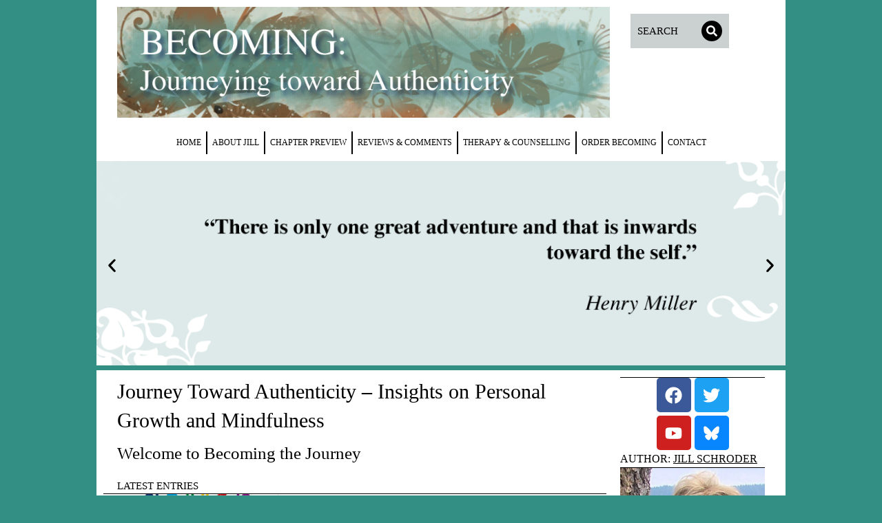

--- FILE ---
content_type: text/html; charset=UTF-8
request_url: https://becomingthejourney.com/tag/nicholas-kristof/
body_size: 22287
content:
<!DOCTYPE html>
<!--[if !(IE 6) | !(IE 7) | !(IE 8)  ]><!-->
<html lang="en-CA" class="no-js">
<!--<![endif]-->
<head>
	<meta charset="UTF-8" />
				<meta name="viewport" content="width=device-width, initial-scale=1, maximum-scale=1, user-scalable=0"/>
				<link rel="profile" href="https://gmpg.org/xfn/11" />
	<meta name='robots' content='noindex, follow' />

<!-- Google Tag Manager for WordPress by gtm4wp.com -->
<script data-cfasync="false" data-pagespeed-no-defer>
	var gtm4wp_datalayer_name = "dataLayer";
	var dataLayer = dataLayer || [];
</script>
<!-- End Google Tag Manager for WordPress by gtm4wp.com -->
	<!-- This site is optimized with the Yoast SEO plugin v26.7 - https://yoast.com/wordpress/plugins/seo/ -->
	<title>Nicholas Kristof Archives - Becoming The Journey</title>
	<meta property="og:locale" content="en_US" />
	<meta property="og:type" content="article" />
	<meta property="og:title" content="Nicholas Kristof Archives - Becoming The Journey" />
	<meta property="og:url" content="https://becomingthejourney.com/tag/nicholas-kristof/" />
	<meta property="og:site_name" content="Becoming The Journey" />
	<meta name="twitter:card" content="summary_large_image" />
	<meta name="twitter:site" content="@jillsbecoming" />
	<script type="application/ld+json" class="yoast-schema-graph">{"@context":"https://schema.org","@graph":[{"@type":"CollectionPage","@id":"https://becomingthejourney.com/tag/nicholas-kristof/","url":"https://becomingthejourney.com/tag/nicholas-kristof/","name":"Nicholas Kristof Archives - Becoming The Journey","isPartOf":{"@id":"https://becomingthejourney.com/#website"},"primaryImageOfPage":{"@id":"https://becomingthejourney.com/tag/nicholas-kristof/#primaryimage"},"image":{"@id":"https://becomingthejourney.com/tag/nicholas-kristof/#primaryimage"},"thumbnailUrl":"https://becomingthejourney.com/wp-content/uploads/2013/03/images.jpeg","breadcrumb":{"@id":"https://becomingthejourney.com/tag/nicholas-kristof/#breadcrumb"},"inLanguage":"en-CA"},{"@type":"ImageObject","inLanguage":"en-CA","@id":"https://becomingthejourney.com/tag/nicholas-kristof/#primaryimage","url":"https://becomingthejourney.com/wp-content/uploads/2013/03/images.jpeg","contentUrl":"https://becomingthejourney.com/wp-content/uploads/2013/03/images.jpeg","width":"225","height":"225"},{"@type":"BreadcrumbList","@id":"https://becomingthejourney.com/tag/nicholas-kristof/#breadcrumb","itemListElement":[{"@type":"ListItem","position":1,"name":"Home","item":"https://becomingthejourney.com/"},{"@type":"ListItem","position":2,"name":"Nicholas Kristof"}]},{"@type":"WebSite","@id":"https://becomingthejourney.com/#website","url":"https://becomingthejourney.com/","name":"Becoming The Journey","description":"Growing together in Love and Light","publisher":{"@id":"https://becomingthejourney.com/#/schema/person/cf0fbabbd9e3f4fb05d5335fefb7c733"},"potentialAction":[{"@type":"SearchAction","target":{"@type":"EntryPoint","urlTemplate":"https://becomingthejourney.com/?s={search_term_string}"},"query-input":{"@type":"PropertyValueSpecification","valueRequired":true,"valueName":"search_term_string"}}],"inLanguage":"en-CA"},{"@type":["Person","Organization"],"@id":"https://becomingthejourney.com/#/schema/person/cf0fbabbd9e3f4fb05d5335fefb7c733","name":"Jill Schroder","image":{"@type":"ImageObject","inLanguage":"en-CA","@id":"https://becomingthejourney.com/#/schema/person/image/","url":"https://becomingthejourney.com/wp-content/uploads/2025/08/Becoming-logo5-very-high-comp.jpg","contentUrl":"https://becomingthejourney.com/wp-content/uploads/2025/08/Becoming-logo5-very-high-comp.jpg","width":800,"height":180,"caption":"Jill Schroder"},"logo":{"@id":"https://becomingthejourney.com/#/schema/person/image/"},"sameAs":["https://becomingthejourney.com/","https://www.facebook.com/jillsbecoming/","https://www.youtube.com/user/jillschroder"]}]}</script>
	<!-- / Yoast SEO plugin. -->


<link rel='dns-prefetch' href='//static.addtoany.com' />
<link rel='dns-prefetch' href='//stats.wp.com' />
<link rel="alternate" type="application/rss+xml" title="Becoming The Journey &raquo; Feed" href="https://becomingthejourney.com/feed/" />
<link rel="alternate" type="application/rss+xml" title="Becoming The Journey &raquo; Comments Feed" href="https://becomingthejourney.com/comments/feed/" />
<link rel="alternate" type="application/rss+xml" title="Becoming The Journey &raquo; Nicholas Kristof Tag Feed" href="https://becomingthejourney.com/tag/nicholas-kristof/feed/" />
<style id='wp-img-auto-sizes-contain-inline-css'>
img:is([sizes=auto i],[sizes^="auto," i]){contain-intrinsic-size:3000px 1500px}
/*# sourceURL=wp-img-auto-sizes-contain-inline-css */
</style>
<style id='wp-emoji-styles-inline-css'>

	img.wp-smiley, img.emoji {
		display: inline !important;
		border: none !important;
		box-shadow: none !important;
		height: 1em !important;
		width: 1em !important;
		margin: 0 0.07em !important;
		vertical-align: -0.1em !important;
		background: none !important;
		padding: 0 !important;
	}
/*# sourceURL=wp-emoji-styles-inline-css */
</style>
<link rel='stylesheet' id='wp-block-library-css' href='https://becomingthejourney.com/wp-includes/css/dist/block-library/style.min.css?ver=6.9' media='all' />
<style id='wp-block-library-theme-inline-css'>
.wp-block-audio :where(figcaption){color:#555;font-size:13px;text-align:center}.is-dark-theme .wp-block-audio :where(figcaption){color:#ffffffa6}.wp-block-audio{margin:0 0 1em}.wp-block-code{border:1px solid #ccc;border-radius:4px;font-family:Menlo,Consolas,monaco,monospace;padding:.8em 1em}.wp-block-embed :where(figcaption){color:#555;font-size:13px;text-align:center}.is-dark-theme .wp-block-embed :where(figcaption){color:#ffffffa6}.wp-block-embed{margin:0 0 1em}.blocks-gallery-caption{color:#555;font-size:13px;text-align:center}.is-dark-theme .blocks-gallery-caption{color:#ffffffa6}:root :where(.wp-block-image figcaption){color:#555;font-size:13px;text-align:center}.is-dark-theme :root :where(.wp-block-image figcaption){color:#ffffffa6}.wp-block-image{margin:0 0 1em}.wp-block-pullquote{border-bottom:4px solid;border-top:4px solid;color:currentColor;margin-bottom:1.75em}.wp-block-pullquote :where(cite),.wp-block-pullquote :where(footer),.wp-block-pullquote__citation{color:currentColor;font-size:.8125em;font-style:normal;text-transform:uppercase}.wp-block-quote{border-left:.25em solid;margin:0 0 1.75em;padding-left:1em}.wp-block-quote cite,.wp-block-quote footer{color:currentColor;font-size:.8125em;font-style:normal;position:relative}.wp-block-quote:where(.has-text-align-right){border-left:none;border-right:.25em solid;padding-left:0;padding-right:1em}.wp-block-quote:where(.has-text-align-center){border:none;padding-left:0}.wp-block-quote.is-large,.wp-block-quote.is-style-large,.wp-block-quote:where(.is-style-plain){border:none}.wp-block-search .wp-block-search__label{font-weight:700}.wp-block-search__button{border:1px solid #ccc;padding:.375em .625em}:where(.wp-block-group.has-background){padding:1.25em 2.375em}.wp-block-separator.has-css-opacity{opacity:.4}.wp-block-separator{border:none;border-bottom:2px solid;margin-left:auto;margin-right:auto}.wp-block-separator.has-alpha-channel-opacity{opacity:1}.wp-block-separator:not(.is-style-wide):not(.is-style-dots){width:100px}.wp-block-separator.has-background:not(.is-style-dots){border-bottom:none;height:1px}.wp-block-separator.has-background:not(.is-style-wide):not(.is-style-dots){height:2px}.wp-block-table{margin:0 0 1em}.wp-block-table td,.wp-block-table th{word-break:normal}.wp-block-table :where(figcaption){color:#555;font-size:13px;text-align:center}.is-dark-theme .wp-block-table :where(figcaption){color:#ffffffa6}.wp-block-video :where(figcaption){color:#555;font-size:13px;text-align:center}.is-dark-theme .wp-block-video :where(figcaption){color:#ffffffa6}.wp-block-video{margin:0 0 1em}:root :where(.wp-block-template-part.has-background){margin-bottom:0;margin-top:0;padding:1.25em 2.375em}
/*# sourceURL=/wp-includes/css/dist/block-library/theme.min.css */
</style>
<style id='classic-theme-styles-inline-css'>
/*! This file is auto-generated */
.wp-block-button__link{color:#fff;background-color:#32373c;border-radius:9999px;box-shadow:none;text-decoration:none;padding:calc(.667em + 2px) calc(1.333em + 2px);font-size:1.125em}.wp-block-file__button{background:#32373c;color:#fff;text-decoration:none}
/*# sourceURL=/wp-includes/css/classic-themes.min.css */
</style>
<style id='safe-svg-svg-icon-style-inline-css'>
.safe-svg-cover{text-align:center}.safe-svg-cover .safe-svg-inside{display:inline-block;max-width:100%}.safe-svg-cover svg{fill:currentColor;height:100%;max-height:100%;max-width:100%;width:100%}

/*# sourceURL=https://becomingthejourney.com/wp-content/plugins/safe-svg/dist/safe-svg-block-frontend.css */
</style>
<link rel='stylesheet' id='mediaelement-css' href='https://becomingthejourney.com/wp-includes/js/mediaelement/mediaelementplayer-legacy.min.css?ver=4.2.17' media='all' />
<link rel='stylesheet' id='wp-mediaelement-css' href='https://becomingthejourney.com/wp-includes/js/mediaelement/wp-mediaelement.min.css?ver=6.9' media='all' />
<style id='jetpack-sharing-buttons-style-inline-css'>
.jetpack-sharing-buttons__services-list{display:flex;flex-direction:row;flex-wrap:wrap;gap:0;list-style-type:none;margin:5px;padding:0}.jetpack-sharing-buttons__services-list.has-small-icon-size{font-size:12px}.jetpack-sharing-buttons__services-list.has-normal-icon-size{font-size:16px}.jetpack-sharing-buttons__services-list.has-large-icon-size{font-size:24px}.jetpack-sharing-buttons__services-list.has-huge-icon-size{font-size:36px}@media print{.jetpack-sharing-buttons__services-list{display:none!important}}.editor-styles-wrapper .wp-block-jetpack-sharing-buttons{gap:0;padding-inline-start:0}ul.jetpack-sharing-buttons__services-list.has-background{padding:1.25em 2.375em}
/*# sourceURL=https://becomingthejourney.com/wp-content/plugins/jetpack/_inc/blocks/sharing-buttons/view.css */
</style>
<style id='global-styles-inline-css'>
:root{--wp--preset--aspect-ratio--square: 1;--wp--preset--aspect-ratio--4-3: 4/3;--wp--preset--aspect-ratio--3-4: 3/4;--wp--preset--aspect-ratio--3-2: 3/2;--wp--preset--aspect-ratio--2-3: 2/3;--wp--preset--aspect-ratio--16-9: 16/9;--wp--preset--aspect-ratio--9-16: 9/16;--wp--preset--color--black: #000000;--wp--preset--color--cyan-bluish-gray: #abb8c3;--wp--preset--color--white: #FFF;--wp--preset--color--pale-pink: #f78da7;--wp--preset--color--vivid-red: #cf2e2e;--wp--preset--color--luminous-vivid-orange: #ff6900;--wp--preset--color--luminous-vivid-amber: #fcb900;--wp--preset--color--light-green-cyan: #7bdcb5;--wp--preset--color--vivid-green-cyan: #00d084;--wp--preset--color--pale-cyan-blue: #8ed1fc;--wp--preset--color--vivid-cyan-blue: #0693e3;--wp--preset--color--vivid-purple: #9b51e0;--wp--preset--color--accent: #1ebbf0;--wp--preset--color--dark-gray: #111;--wp--preset--color--light-gray: #767676;--wp--preset--gradient--vivid-cyan-blue-to-vivid-purple: linear-gradient(135deg,rgb(6,147,227) 0%,rgb(155,81,224) 100%);--wp--preset--gradient--light-green-cyan-to-vivid-green-cyan: linear-gradient(135deg,rgb(122,220,180) 0%,rgb(0,208,130) 100%);--wp--preset--gradient--luminous-vivid-amber-to-luminous-vivid-orange: linear-gradient(135deg,rgb(252,185,0) 0%,rgb(255,105,0) 100%);--wp--preset--gradient--luminous-vivid-orange-to-vivid-red: linear-gradient(135deg,rgb(255,105,0) 0%,rgb(207,46,46) 100%);--wp--preset--gradient--very-light-gray-to-cyan-bluish-gray: linear-gradient(135deg,rgb(238,238,238) 0%,rgb(169,184,195) 100%);--wp--preset--gradient--cool-to-warm-spectrum: linear-gradient(135deg,rgb(74,234,220) 0%,rgb(151,120,209) 20%,rgb(207,42,186) 40%,rgb(238,44,130) 60%,rgb(251,105,98) 80%,rgb(254,248,76) 100%);--wp--preset--gradient--blush-light-purple: linear-gradient(135deg,rgb(255,206,236) 0%,rgb(152,150,240) 100%);--wp--preset--gradient--blush-bordeaux: linear-gradient(135deg,rgb(254,205,165) 0%,rgb(254,45,45) 50%,rgb(107,0,62) 100%);--wp--preset--gradient--luminous-dusk: linear-gradient(135deg,rgb(255,203,112) 0%,rgb(199,81,192) 50%,rgb(65,88,208) 100%);--wp--preset--gradient--pale-ocean: linear-gradient(135deg,rgb(255,245,203) 0%,rgb(182,227,212) 50%,rgb(51,167,181) 100%);--wp--preset--gradient--electric-grass: linear-gradient(135deg,rgb(202,248,128) 0%,rgb(113,206,126) 100%);--wp--preset--gradient--midnight: linear-gradient(135deg,rgb(2,3,129) 0%,rgb(40,116,252) 100%);--wp--preset--font-size--small: 13px;--wp--preset--font-size--medium: 20px;--wp--preset--font-size--large: 36px;--wp--preset--font-size--x-large: 42px;--wp--preset--spacing--20: 0.44rem;--wp--preset--spacing--30: 0.67rem;--wp--preset--spacing--40: 1rem;--wp--preset--spacing--50: 1.5rem;--wp--preset--spacing--60: 2.25rem;--wp--preset--spacing--70: 3.38rem;--wp--preset--spacing--80: 5.06rem;--wp--preset--shadow--natural: 6px 6px 9px rgba(0, 0, 0, 0.2);--wp--preset--shadow--deep: 12px 12px 50px rgba(0, 0, 0, 0.4);--wp--preset--shadow--sharp: 6px 6px 0px rgba(0, 0, 0, 0.2);--wp--preset--shadow--outlined: 6px 6px 0px -3px rgb(255, 255, 255), 6px 6px rgb(0, 0, 0);--wp--preset--shadow--crisp: 6px 6px 0px rgb(0, 0, 0);}:where(.is-layout-flex){gap: 0.5em;}:where(.is-layout-grid){gap: 0.5em;}body .is-layout-flex{display: flex;}.is-layout-flex{flex-wrap: wrap;align-items: center;}.is-layout-flex > :is(*, div){margin: 0;}body .is-layout-grid{display: grid;}.is-layout-grid > :is(*, div){margin: 0;}:where(.wp-block-columns.is-layout-flex){gap: 2em;}:where(.wp-block-columns.is-layout-grid){gap: 2em;}:where(.wp-block-post-template.is-layout-flex){gap: 1.25em;}:where(.wp-block-post-template.is-layout-grid){gap: 1.25em;}.has-black-color{color: var(--wp--preset--color--black) !important;}.has-cyan-bluish-gray-color{color: var(--wp--preset--color--cyan-bluish-gray) !important;}.has-white-color{color: var(--wp--preset--color--white) !important;}.has-pale-pink-color{color: var(--wp--preset--color--pale-pink) !important;}.has-vivid-red-color{color: var(--wp--preset--color--vivid-red) !important;}.has-luminous-vivid-orange-color{color: var(--wp--preset--color--luminous-vivid-orange) !important;}.has-luminous-vivid-amber-color{color: var(--wp--preset--color--luminous-vivid-amber) !important;}.has-light-green-cyan-color{color: var(--wp--preset--color--light-green-cyan) !important;}.has-vivid-green-cyan-color{color: var(--wp--preset--color--vivid-green-cyan) !important;}.has-pale-cyan-blue-color{color: var(--wp--preset--color--pale-cyan-blue) !important;}.has-vivid-cyan-blue-color{color: var(--wp--preset--color--vivid-cyan-blue) !important;}.has-vivid-purple-color{color: var(--wp--preset--color--vivid-purple) !important;}.has-black-background-color{background-color: var(--wp--preset--color--black) !important;}.has-cyan-bluish-gray-background-color{background-color: var(--wp--preset--color--cyan-bluish-gray) !important;}.has-white-background-color{background-color: var(--wp--preset--color--white) !important;}.has-pale-pink-background-color{background-color: var(--wp--preset--color--pale-pink) !important;}.has-vivid-red-background-color{background-color: var(--wp--preset--color--vivid-red) !important;}.has-luminous-vivid-orange-background-color{background-color: var(--wp--preset--color--luminous-vivid-orange) !important;}.has-luminous-vivid-amber-background-color{background-color: var(--wp--preset--color--luminous-vivid-amber) !important;}.has-light-green-cyan-background-color{background-color: var(--wp--preset--color--light-green-cyan) !important;}.has-vivid-green-cyan-background-color{background-color: var(--wp--preset--color--vivid-green-cyan) !important;}.has-pale-cyan-blue-background-color{background-color: var(--wp--preset--color--pale-cyan-blue) !important;}.has-vivid-cyan-blue-background-color{background-color: var(--wp--preset--color--vivid-cyan-blue) !important;}.has-vivid-purple-background-color{background-color: var(--wp--preset--color--vivid-purple) !important;}.has-black-border-color{border-color: var(--wp--preset--color--black) !important;}.has-cyan-bluish-gray-border-color{border-color: var(--wp--preset--color--cyan-bluish-gray) !important;}.has-white-border-color{border-color: var(--wp--preset--color--white) !important;}.has-pale-pink-border-color{border-color: var(--wp--preset--color--pale-pink) !important;}.has-vivid-red-border-color{border-color: var(--wp--preset--color--vivid-red) !important;}.has-luminous-vivid-orange-border-color{border-color: var(--wp--preset--color--luminous-vivid-orange) !important;}.has-luminous-vivid-amber-border-color{border-color: var(--wp--preset--color--luminous-vivid-amber) !important;}.has-light-green-cyan-border-color{border-color: var(--wp--preset--color--light-green-cyan) !important;}.has-vivid-green-cyan-border-color{border-color: var(--wp--preset--color--vivid-green-cyan) !important;}.has-pale-cyan-blue-border-color{border-color: var(--wp--preset--color--pale-cyan-blue) !important;}.has-vivid-cyan-blue-border-color{border-color: var(--wp--preset--color--vivid-cyan-blue) !important;}.has-vivid-purple-border-color{border-color: var(--wp--preset--color--vivid-purple) !important;}.has-vivid-cyan-blue-to-vivid-purple-gradient-background{background: var(--wp--preset--gradient--vivid-cyan-blue-to-vivid-purple) !important;}.has-light-green-cyan-to-vivid-green-cyan-gradient-background{background: var(--wp--preset--gradient--light-green-cyan-to-vivid-green-cyan) !important;}.has-luminous-vivid-amber-to-luminous-vivid-orange-gradient-background{background: var(--wp--preset--gradient--luminous-vivid-amber-to-luminous-vivid-orange) !important;}.has-luminous-vivid-orange-to-vivid-red-gradient-background{background: var(--wp--preset--gradient--luminous-vivid-orange-to-vivid-red) !important;}.has-very-light-gray-to-cyan-bluish-gray-gradient-background{background: var(--wp--preset--gradient--very-light-gray-to-cyan-bluish-gray) !important;}.has-cool-to-warm-spectrum-gradient-background{background: var(--wp--preset--gradient--cool-to-warm-spectrum) !important;}.has-blush-light-purple-gradient-background{background: var(--wp--preset--gradient--blush-light-purple) !important;}.has-blush-bordeaux-gradient-background{background: var(--wp--preset--gradient--blush-bordeaux) !important;}.has-luminous-dusk-gradient-background{background: var(--wp--preset--gradient--luminous-dusk) !important;}.has-pale-ocean-gradient-background{background: var(--wp--preset--gradient--pale-ocean) !important;}.has-electric-grass-gradient-background{background: var(--wp--preset--gradient--electric-grass) !important;}.has-midnight-gradient-background{background: var(--wp--preset--gradient--midnight) !important;}.has-small-font-size{font-size: var(--wp--preset--font-size--small) !important;}.has-medium-font-size{font-size: var(--wp--preset--font-size--medium) !important;}.has-large-font-size{font-size: var(--wp--preset--font-size--large) !important;}.has-x-large-font-size{font-size: var(--wp--preset--font-size--x-large) !important;}
:where(.wp-block-post-template.is-layout-flex){gap: 1.25em;}:where(.wp-block-post-template.is-layout-grid){gap: 1.25em;}
:where(.wp-block-term-template.is-layout-flex){gap: 1.25em;}:where(.wp-block-term-template.is-layout-grid){gap: 1.25em;}
:where(.wp-block-columns.is-layout-flex){gap: 2em;}:where(.wp-block-columns.is-layout-grid){gap: 2em;}
:root :where(.wp-block-pullquote){font-size: 1.5em;line-height: 1.6;}
/*# sourceURL=global-styles-inline-css */
</style>
<link rel='stylesheet' id='elementor-frontend-css' href='https://becomingthejourney.com/wp-content/plugins/elementor/assets/css/frontend.min.css?ver=3.34.1' media='all' />
<link rel='stylesheet' id='widget-image-css' href='https://becomingthejourney.com/wp-content/plugins/elementor/assets/css/widget-image.min.css?ver=3.34.1' media='all' />
<link rel='stylesheet' id='the7-e-sticky-effect-css' href='https://becomingthejourney.com/wp-content/themes/dt-the7/css/compatibility/elementor/the7-sticky-effects.min.css?ver=14.0.2.1' media='all' />
<link rel='stylesheet' id='the7-search-form-widget-css' href='https://becomingthejourney.com/wp-content/themes/dt-the7/css/compatibility/elementor/the7-search-form-widget.min.css?ver=14.0.2.1' media='all' />
<link rel='stylesheet' id='the7_horizontal-menu-css' href='https://becomingthejourney.com/wp-content/themes/dt-the7/css/compatibility/elementor/the7-horizontal-menu-widget.min.css?ver=14.0.2.1' media='all' />
<link rel='stylesheet' id='swiper-css' href='https://becomingthejourney.com/wp-content/plugins/elementor/assets/lib/swiper/v8/css/swiper.min.css?ver=8.4.5' media='all' />
<link rel='stylesheet' id='e-swiper-css' href='https://becomingthejourney.com/wp-content/plugins/elementor/assets/css/conditionals/e-swiper.min.css?ver=3.34.1' media='all' />
<link rel='stylesheet' id='widget-image-carousel-css' href='https://becomingthejourney.com/wp-content/plugins/elementor/assets/css/widget-image-carousel.min.css?ver=3.34.1' media='all' />
<link rel='stylesheet' id='widget-heading-css' href='https://becomingthejourney.com/wp-content/plugins/elementor/assets/css/widget-heading.min.css?ver=3.34.1' media='all' />
<link rel='stylesheet' id='widget-divider-css' href='https://becomingthejourney.com/wp-content/plugins/elementor/assets/css/widget-divider.min.css?ver=3.34.1' media='all' />
<link rel='stylesheet' id='widget-posts-css' href='https://becomingthejourney.com/wp-content/plugins/pro-elements/assets/css/widget-posts.min.css?ver=3.33.2' media='all' />
<link rel='stylesheet' id='elementor-post-6807-css' href='https://becomingthejourney.com/wp-content/uploads/elementor/css/post-6807.css?ver=1768677499' media='all' />
<link rel='stylesheet' id='elementor-post-6810-css' href='https://becomingthejourney.com/wp-content/uploads/elementor/css/post-6810.css?ver=1768677499' media='all' />
<link rel='stylesheet' id='elementor-post-6900-css' href='https://becomingthejourney.com/wp-content/uploads/elementor/css/post-6900.css?ver=1768677499' media='all' />
<link rel='stylesheet' id='elementor-post-6915-css' href='https://becomingthejourney.com/wp-content/uploads/elementor/css/post-6915.css?ver=1768677500' media='all' />
<link rel='stylesheet' id='dt-main-css' href='https://becomingthejourney.com/wp-content/themes/dt-the7/css/main.min.css?ver=14.0.2.1' media='all' />
<style id='dt-main-inline-css'>
body #load {
  display: block;
  height: 100%;
  overflow: hidden;
  position: fixed;
  width: 100%;
  z-index: 9901;
  opacity: 1;
  visibility: visible;
  transition: all .35s ease-out;
}
.load-wrap {
  width: 100%;
  height: 100%;
  background-position: center center;
  background-repeat: no-repeat;
  text-align: center;
  display: -ms-flexbox;
  display: -ms-flex;
  display: flex;
  -ms-align-items: center;
  -ms-flex-align: center;
  align-items: center;
  -ms-flex-flow: column wrap;
  flex-flow: column wrap;
  -ms-flex-pack: center;
  -ms-justify-content: center;
  justify-content: center;
}
.load-wrap > svg {
  position: absolute;
  top: 50%;
  left: 50%;
  transform: translate(-50%,-50%);
}
#load {
  background: var(--the7-elementor-beautiful-loading-bg,#ffffff);
  --the7-beautiful-spinner-color2: var(--the7-beautiful-spinner-color,rgba(51,51,51,0.25));
}

/*# sourceURL=dt-main-inline-css */
</style>
<link rel='stylesheet' id='the7-custom-scrollbar-css' href='https://becomingthejourney.com/wp-content/themes/dt-the7/lib/custom-scrollbar/custom-scrollbar.min.css?ver=14.0.2.1' media='all' />
<link rel='stylesheet' id='the7-core-css' href='https://becomingthejourney.com/wp-content/plugins/dt-the7-core/assets/css/post-type.min.css?ver=2.7.12' media='all' />
<link rel='stylesheet' id='addtoany-css' href='https://becomingthejourney.com/wp-content/plugins/add-to-any/addtoany.min.css?ver=1.16' media='all' />
<link rel='stylesheet' id='the7-css-vars-css' href='https://becomingthejourney.com/wp-content/uploads/the7-css/css-vars.css?ver=6392654ee796' media='all' />
<link rel='stylesheet' id='dt-custom-css' href='https://becomingthejourney.com/wp-content/uploads/the7-css/custom.css?ver=6392654ee796' media='all' />
<link rel='stylesheet' id='dt-media-css' href='https://becomingthejourney.com/wp-content/uploads/the7-css/media.css?ver=6392654ee796' media='all' />
<link rel='stylesheet' id='the7-mega-menu-css' href='https://becomingthejourney.com/wp-content/uploads/the7-css/mega-menu.css?ver=6392654ee796' media='all' />
<link rel='stylesheet' id='the7-elements-albums-portfolio-css' href='https://becomingthejourney.com/wp-content/uploads/the7-css/the7-elements-albums-portfolio.css?ver=6392654ee796' media='all' />
<link rel='stylesheet' id='the7-elements-css' href='https://becomingthejourney.com/wp-content/uploads/the7-css/post-type-dynamic.css?ver=6392654ee796' media='all' />
<link rel='stylesheet' id='style-css' href='https://becomingthejourney.com/wp-content/themes/dt-the7/style.css?ver=14.0.2.1' media='all' />
<link rel='stylesheet' id='the7-elementor-global-css' href='https://becomingthejourney.com/wp-content/themes/dt-the7/css/compatibility/elementor/elementor-global.min.css?ver=14.0.2.1' media='all' />
<script src="https://becomingthejourney.com/wp-includes/js/jquery/jquery.min.js?ver=3.7.1" id="jquery-core-js"></script>
<script src="https://becomingthejourney.com/wp-includes/js/jquery/jquery-migrate.min.js?ver=3.4.1" id="jquery-migrate-js"></script>
<script id="addtoany-core-js-before">
window.a2a_config=window.a2a_config||{};a2a_config.callbacks=[];a2a_config.overlays=[];a2a_config.templates={};a2a_localize = {
	Share: "Share",
	Save: "Save",
	Subscribe: "Subscribe",
	Email: "Email",
	Bookmark: "Bookmark",
	ShowAll: "Show All",
	ShowLess: "Show less",
	FindServices: "Find service(s)",
	FindAnyServiceToAddTo: "Instantly find any service to add to",
	PoweredBy: "Powered by",
	ShareViaEmail: "Share via email",
	SubscribeViaEmail: "Subscribe via email",
	BookmarkInYourBrowser: "Bookmark in your browser",
	BookmarkInstructions: "Press Ctrl+D or \u2318+D to bookmark this page",
	AddToYourFavorites: "Add to your favourites",
	SendFromWebOrProgram: "Send from any email address or email program",
	EmailProgram: "Email program",
	More: "More&#8230;",
	ThanksForSharing: "Thanks for sharing!",
	ThanksForFollowing: "Thanks for following!"
};


//# sourceURL=addtoany-core-js-before
</script>
<script defer src="https://static.addtoany.com/menu/page.js" id="addtoany-core-js"></script>
<script defer src="https://becomingthejourney.com/wp-content/plugins/add-to-any/addtoany.min.js?ver=1.1" id="addtoany-jquery-js"></script>
<script src="https://becomingthejourney.com/wp-includes/js/dist/hooks.min.js?ver=dd5603f07f9220ed27f1" id="wp-hooks-js"></script>
<script id="say-what-js-js-extra">
var say_what_data = {"replacements":{"|Leave a Reply|":"Feedback Welcome! Leave a Comment"}};
//# sourceURL=say-what-js-js-extra
</script>
<script src="https://becomingthejourney.com/wp-content/plugins/say-what/assets/build/frontend.js?ver=fd31684c45e4d85aeb4e" id="say-what-js-js"></script>
<script id="dt-above-fold-js-extra">
var dtLocal = {"themeUrl":"https://becomingthejourney.com/wp-content/themes/dt-the7","passText":"To view this protected post, enter the password below:","moreButtonText":{"loading":"Loading...","loadMore":"Load more"},"postID":"1421","ajaxurl":"https://becomingthejourney.com/wp-admin/admin-ajax.php","REST":{"baseUrl":"https://becomingthejourney.com/wp-json/the7/v1","endpoints":{"sendMail":"/send-mail"}},"contactMessages":{"required":"One or more fields have an error. Please check and try again.","terms":"Please accept the privacy policy.","fillTheCaptchaError":"Please, fill the captcha."},"captchaSiteKey":"","ajaxNonce":"a4cc1aa4f5","pageData":{"type":"archive","template":"page","layout":null},"themeSettings":{"smoothScroll":"off","lazyLoading":false,"desktopHeader":{"height":90},"ToggleCaptionEnabled":"disabled","ToggleCaption":"Navigation","floatingHeader":{"showAfter":94,"showMenu":false,"height":60,"logo":{"showLogo":true,"html":"\u003Cimg class=\" preload-me\" src=\"https://becomingthejourney.com/wp-content/themes/dt-the7/inc/presets/images/full/skin11r.header-style-floating-logo-regular.png\" srcset=\"https://becomingthejourney.com/wp-content/themes/dt-the7/inc/presets/images/full/skin11r.header-style-floating-logo-regular.png 44w, https://becomingthejourney.com/wp-content/themes/dt-the7/inc/presets/images/full/skin11r.header-style-floating-logo-hd.png 88w\" width=\"44\" height=\"44\"   sizes=\"44px\" alt=\"Becoming The Journey\" /\u003E","url":"https://becomingthejourney.com/"}},"topLine":{"floatingTopLine":{"logo":{"showLogo":false,"html":""}}},"mobileHeader":{"firstSwitchPoint":992,"secondSwitchPoint":778,"firstSwitchPointHeight":60,"secondSwitchPointHeight":60,"mobileToggleCaptionEnabled":"disabled","mobileToggleCaption":"Menu"},"stickyMobileHeaderFirstSwitch":{"logo":{"html":"\u003Cimg class=\" preload-me\" src=\"https://becomingthejourney.com/wp-content/themes/dt-the7/inc/presets/images/full/skin11r.header-style-mobile-logo-regular.png\" srcset=\"https://becomingthejourney.com/wp-content/themes/dt-the7/inc/presets/images/full/skin11r.header-style-mobile-logo-regular.png 44w, https://becomingthejourney.com/wp-content/themes/dt-the7/inc/presets/images/full/skin11r.header-style-mobile-logo-hd.png 88w\" width=\"44\" height=\"44\"   sizes=\"44px\" alt=\"Becoming The Journey\" /\u003E"}},"stickyMobileHeaderSecondSwitch":{"logo":{"html":"\u003Cimg class=\" preload-me\" src=\"https://becomingthejourney.com/wp-content/themes/dt-the7/inc/presets/images/full/skin11r.header-style-mobile-logo-regular.png\" srcset=\"https://becomingthejourney.com/wp-content/themes/dt-the7/inc/presets/images/full/skin11r.header-style-mobile-logo-regular.png 44w, https://becomingthejourney.com/wp-content/themes/dt-the7/inc/presets/images/full/skin11r.header-style-mobile-logo-hd.png 88w\" width=\"44\" height=\"44\"   sizes=\"44px\" alt=\"Becoming The Journey\" /\u003E"}},"sidebar":{"switchPoint":992},"boxedWidth":"1280px"},"elementor":{"settings":{"container_width":1140}}};
var dtShare = {"shareButtonText":{"facebook":"Share on Facebook","twitter":"Share on X","pinterest":"Pin it","linkedin":"Share on Linkedin","whatsapp":"Share on Whatsapp"},"overlayOpacity":"85"};
//# sourceURL=dt-above-fold-js-extra
</script>
<script src="https://becomingthejourney.com/wp-content/themes/dt-the7/js/above-the-fold.min.js?ver=14.0.2.1" id="dt-above-fold-js"></script>
<link rel="https://api.w.org/" href="https://becomingthejourney.com/wp-json/" /><link rel="alternate" title="JSON" type="application/json" href="https://becomingthejourney.com/wp-json/wp/v2/tags/258" /><link rel="EditURI" type="application/rsd+xml" title="RSD" href="https://becomingthejourney.com/xmlrpc.php?rsd" />
<meta name="generator" content="WordPress 6.9" />

<script type="application/ld+json">
{
  "@context": "https://schema.org/",
  "@type": "WebSite",
  "name": "Becoming the Journey",
  "url": "https://becomingthejourney.com/",
  "potentialAction": {
    "@type": "SearchAction",
    "target": "https://becomingthejourney.com/?s={search_term_string}",
    "query-input": "required name=search_term_string"
  }
}
</script>

<script type="application/ld+json">
{
  "@context": "https://schema.org",
  "@type": "Organization",
  "name": "Becoming the Journey",
  "url": "https://becomingthejourney.com/",
  "logo": "https://becomingthejourney.com/wp-content/uploads/2025/08/Becoming-logo5-very-high-comp.jpg",
  "description": "Becoming the Journey, founded by Jill Schroder, is a reflective space offering blogs, book previews, and resources on mindfulness, compassion, therapy, and personal growth.",
  "foundingDate": "2010",
  "founder": {
    "@type": "Person",
    "name": "Jill Schroder",
    "url": "https://becomingthejourney.com/about/"
  },
  "address": {
    "@type": "PostalAddress",
    "streetAddress": "1203 – 2055 Pendrell Street",
    "addressLocality": "Vancouver",
    "addressRegion": "BC",
    "postalCode": "V6G 1T9",
    "addressCountry": "CA"
  },
  "contactPoint": {
    "@type": "ContactPoint",
    "contactType": "Customer Support",
    "telephone": "+1-604-662-7561",
    "email": "jill.schroder@gmail.com",
    "areaServed": "CA",
    "url": "https://becomingthejourney.com/contact-us/"
  },
  "sameAs": [
    "https://www.facebook.com/jillsbecoming/",
    "https://x.com/jillsbecoming",
    "https://www.youtube.com/user/jillschroder"
  ]
}
</script>

<script type="application/ld+json">
{
  "@context": "https://schema.org",
  "@type": "LocalBusiness",
  "name": "Becoming the Journey",
  "image": "https://becomingthejourney.com/wp-content/uploads/2025/08/Becoming-logo5-very-high-comp.jpg",
  "@id": "https://becomingthejourney.com/",
  "url": "https://becomingthejourney.com/",
  "telephone": "+1-604-662-7561",
  "email": "jill.schroder@gmail.com",
  "address": {
    "@type": "PostalAddress",
    "streetAddress": "1203 – 2055 Pendrell Street",
    "addressLocality": "Vancouver",
    "addressRegion": "BC",
    "postalCode": "V6G 1T9",
    "addressCountry": "CA"
  },
  "geo": {
    "@type": "GeoCoordinates",
    "latitude": "49.2893",
    "longitude": "-123.1417"
  },
  "priceRange": "$19.95",
  "keywords": [
    "mindfulness blog",
    "self compassion resources",
    "personal growth journey",
    "emotional healing",
    "spiritual growth blog",
    "wellness and mindfulness",
    "life transformation stories",
    "meditation and self awareness"
  ]
}
</script>

<script type="application/ld+json">
{
  "@context": "https://schema.org",
  "@type": "Person",
  "name": "Jill Schroder",
  "url": "https://becomingthejourney.com/about/",
  "image": "https://becomingthejourney.com/wp-content/uploads/2011/04/Jillprofile.jpeg",
  "description": "Jill Schroder is an author, mediator, and cross-cultural trainer with over 30 years of experience. Through Becoming the Journey and her practice CONNECTING, she shares insights on mindfulness, compassion, and personal growth.",
  "jobTitle": "Author & Founder of Becoming the Journey",
  "worksFor": {
    "@type": "Organization",
    "name": "Becoming the Journey",
    "url": "https://becomingthejourney.com/"
  },
  "email": "jill.schroder@gmail.com",
  "telephone": "+1-604-662-7561",
  "address": {
    "@type": "PostalAddress",
    "streetAddress": "1203 – 2055 Pendrell Street",
    "addressLocality": "Vancouver",
    "addressRegion": "BC",
    "postalCode": "V6G 1T9",
    "addressCountry": "CA"
  },
  "sameAs": [
    "https://www.facebook.com/jillsbecoming/",
    "https://x.com/jillsbecoming",
    "https://www.youtube.com/user/jillschroder"
  ],
  "knowsAbout": [
    "Mindfulness",
    "Compassion",
    "Therapy & Counselling",
    "Personal Growth",
    "Spirituality"
  ]
}
</script>

<script type="application/ld+json">
{
  "@context": "https://schema.org",
  "@type": "BreadcrumbList",
  "itemListElement": [
    {
      "@type": "ListItem",
      "position": 1,
      "name": "Home",
      "item": "https://becomingthejourney.com/"
    },
    {
      "@type": "ListItem",
      "position": 2,
      "name": "About Jill",
      "item": "https://becomingthejourney.com/about/"
    },
    {
      "@type": "ListItem",
      "position": 3,
      "name": "Contact Us",
      "item": "https://becomingthejourney.com/contact-us/"
    },
    {
      "@type": "ListItem",
      "position": 4,
      "name": "Chapter Preview",
      "item": "https://becomingthejourney.com/book-preview/"
    },
    {
      "@type": "ListItem",
      "position": 5,
      "name": "Reviews & Comments",
      "item": "https://becomingthejourney.com/reviews/"
    },
    {
      "@type": "ListItem",
      "position": 6,
      "name": "Therapy & Counselling",
      "item": "https://becomingthejourney.com/therapy-counselling/"
    },
    {
      "@type": "ListItem",
      "position": 7,
      "name": "Order BECOMING",
      "item": "https://becomingthejourney.com/order-information/"
    },
    {
      "@type": "ListItem",
      "position": 8,
      "name": "Blog",
      "item": "https://becomingthejourney.com/blog/"
    }
  ]
}
</script>
	<style>img#wpstats{display:none}</style>
		
<!-- Google Tag Manager for WordPress by gtm4wp.com -->
<!-- GTM Container placement set to automatic -->
<script data-cfasync="false" data-pagespeed-no-defer>
	var dataLayer_content = {"pagePostType":"post","pagePostType2":"tag-post"};
	dataLayer.push( dataLayer_content );
</script>
<script data-cfasync="false" data-pagespeed-no-defer>
(function(w,d,s,l,i){w[l]=w[l]||[];w[l].push({'gtm.start':
new Date().getTime(),event:'gtm.js'});var f=d.getElementsByTagName(s)[0],
j=d.createElement(s),dl=l!='dataLayer'?'&l='+l:'';j.async=true;j.src=
'//www.googletagmanager.com/gtm.js?id='+i+dl;f.parentNode.insertBefore(j,f);
})(window,document,'script','dataLayer','GTM-TXP8K6XR');
</script>
<!-- End Google Tag Manager for WordPress by gtm4wp.com --><meta name="generator" content="Elementor 3.34.1; features: e_font_icon_svg; settings: css_print_method-external, google_font-enabled, font_display-swap">
			<style>
				.e-con.e-parent:nth-of-type(n+4):not(.e-lazyloaded):not(.e-no-lazyload),
				.e-con.e-parent:nth-of-type(n+4):not(.e-lazyloaded):not(.e-no-lazyload) * {
					background-image: none !important;
				}
				@media screen and (max-height: 1024px) {
					.e-con.e-parent:nth-of-type(n+3):not(.e-lazyloaded):not(.e-no-lazyload),
					.e-con.e-parent:nth-of-type(n+3):not(.e-lazyloaded):not(.e-no-lazyload) * {
						background-image: none !important;
					}
				}
				@media screen and (max-height: 640px) {
					.e-con.e-parent:nth-of-type(n+2):not(.e-lazyloaded):not(.e-no-lazyload),
					.e-con.e-parent:nth-of-type(n+2):not(.e-lazyloaded):not(.e-no-lazyload) * {
						background-image: none !important;
					}
				}
			</style>
			<script>document.addEventListener("DOMContentLoaded", function() {
  document.querySelectorAll('.elementor-post-avatar').forEach(function(el) {
    if (el.textContent.trim().toLowerCase() === 'no comments') {
      el.style.display = 'none';
    }
  });
});</script><script type="text/javascript" id="the7-loader-script">
document.addEventListener("DOMContentLoaded", function(event) {
	var load = document.getElementById("load");
	if(!load.classList.contains('loader-removed')){
		var removeLoading = setTimeout(function() {
			load.className += " loader-removed";
		}, 300);
	}
});
</script>
		<link rel="icon" href="https://becomingthejourney.com/wp-content/uploads/2025/12/cropped-favicon-16x16-1-32x32.png" sizes="32x32" />
<link rel="icon" href="https://becomingthejourney.com/wp-content/uploads/2025/12/cropped-favicon-16x16-1-192x192.png" sizes="192x192" />
<link rel="apple-touch-icon" href="https://becomingthejourney.com/wp-content/uploads/2025/12/cropped-favicon-16x16-1-180x180.png" />
<meta name="msapplication-TileImage" content="https://becomingthejourney.com/wp-content/uploads/2025/12/cropped-favicon-16x16-1-270x270.png" />
<style id='the7-custom-inline-css' type='text/css'>
.sub-nav .menu-item i.fa,
.sub-nav .menu-item i.fas,
.sub-nav .menu-item i.far,
.sub-nav .menu-item i.fab {
	text-align: center;
	width: 1.25em;
}
</style>
</head>
<body id="the7-body" class="archive tag tag-nicholas-kristof tag-258 wp-custom-logo wp-embed-responsive wp-theme-dt-the7 the7-core-ver-2.7.12 dt-responsive-on right-mobile-menu-close-icon ouside-menu-close-icon mobile-hamburger-close-bg-enable mobile-hamburger-close-bg-hover-enable  fade-medium-mobile-menu-close-icon fade-medium-menu-close-icon accent-gradient srcset-enabled btn-flat custom-btn-color custom-btn-hover-color sticky-mobile-header top-header first-switch-logo-left first-switch-menu-right second-switch-logo-left second-switch-menu-right right-mobile-menu layzr-loading-on popup-message-style the7-ver-14.0.2.1 the7-elementor-typography elementor-page-6915 elementor-default elementor-kit-6807">

<!-- GTM Container placement set to automatic -->
<!-- Google Tag Manager (noscript) -->
				<noscript><iframe src="https://www.googletagmanager.com/ns.html?id=GTM-TXP8K6XR" height="0" width="0" style="display:none;visibility:hidden" aria-hidden="true"></iframe></noscript>
<!-- End Google Tag Manager (noscript) --><!-- The7 14.0.2.1 -->
<div id="load" class="spinner-loader">
	<div class="load-wrap"><style type="text/css">
    [class*="the7-spinner-animate-"]{
        animation: spinner-animation 1s cubic-bezier(1,1,1,1) infinite;
        x:46.5px;
        y:40px;
        width:7px;
        height:20px;
        fill:var(--the7-beautiful-spinner-color2);
        opacity: 0.2;
    }
    .the7-spinner-animate-2{
        animation-delay: 0.083s;
    }
    .the7-spinner-animate-3{
        animation-delay: 0.166s;
    }
    .the7-spinner-animate-4{
         animation-delay: 0.25s;
    }
    .the7-spinner-animate-5{
         animation-delay: 0.33s;
    }
    .the7-spinner-animate-6{
         animation-delay: 0.416s;
    }
    .the7-spinner-animate-7{
         animation-delay: 0.5s;
    }
    .the7-spinner-animate-8{
         animation-delay: 0.58s;
    }
    .the7-spinner-animate-9{
         animation-delay: 0.666s;
    }
    .the7-spinner-animate-10{
         animation-delay: 0.75s;
    }
    .the7-spinner-animate-11{
        animation-delay: 0.83s;
    }
    .the7-spinner-animate-12{
        animation-delay: 0.916s;
    }
    @keyframes spinner-animation{
        from {
            opacity: 1;
        }
        to{
            opacity: 0;
        }
    }
</style>
<svg width="75px" height="75px" xmlns="http://www.w3.org/2000/svg" viewBox="0 0 100 100" preserveAspectRatio="xMidYMid">
	<rect class="the7-spinner-animate-1" rx="5" ry="5" transform="rotate(0 50 50) translate(0 -30)"></rect>
	<rect class="the7-spinner-animate-2" rx="5" ry="5" transform="rotate(30 50 50) translate(0 -30)"></rect>
	<rect class="the7-spinner-animate-3" rx="5" ry="5" transform="rotate(60 50 50) translate(0 -30)"></rect>
	<rect class="the7-spinner-animate-4" rx="5" ry="5" transform="rotate(90 50 50) translate(0 -30)"></rect>
	<rect class="the7-spinner-animate-5" rx="5" ry="5" transform="rotate(120 50 50) translate(0 -30)"></rect>
	<rect class="the7-spinner-animate-6" rx="5" ry="5" transform="rotate(150 50 50) translate(0 -30)"></rect>
	<rect class="the7-spinner-animate-7" rx="5" ry="5" transform="rotate(180 50 50) translate(0 -30)"></rect>
	<rect class="the7-spinner-animate-8" rx="5" ry="5" transform="rotate(210 50 50) translate(0 -30)"></rect>
	<rect class="the7-spinner-animate-9" rx="5" ry="5" transform="rotate(240 50 50) translate(0 -30)"></rect>
	<rect class="the7-spinner-animate-10" rx="5" ry="5" transform="rotate(270 50 50) translate(0 -30)"></rect>
	<rect class="the7-spinner-animate-11" rx="5" ry="5" transform="rotate(300 50 50) translate(0 -30)"></rect>
	<rect class="the7-spinner-animate-12" rx="5" ry="5" transform="rotate(330 50 50) translate(0 -30)"></rect>
</svg></div>
</div>
<div id="page" >
	<a class="skip-link screen-reader-text" href="#content">Skip to content</a>

		<header data-elementor-type="header" data-elementor-id="6810" class="elementor elementor-6810 elementor-location-header" data-elementor-post-type="elementor_library">
			<div class="elementor-element elementor-element-c364c26 e-flex e-con-boxed e-con e-parent" data-id="c364c26" data-element_type="container" data-settings="{&quot;background_background&quot;:&quot;classic&quot;}">
					<div class="e-con-inner">
		<div class="elementor-element elementor-element-b75ca52 e-con-full e-flex e-con e-child" data-id="b75ca52" data-element_type="container" data-settings="{&quot;background_background&quot;:&quot;classic&quot;}">
		<div class="elementor-element elementor-element-e679599 e-con-full e-flex e-con e-child" data-id="e679599" data-element_type="container">
				<div class="elementor-element elementor-element-7d412a5 elementor-widget elementor-widget-theme-site-logo elementor-widget-image" data-id="7d412a5" data-element_type="widget" data-widget_type="theme-site-logo.default">
											<a href="https://becomingthejourney.com">
			<img fetchpriority="high" width="800" height="180" src="https://becomingthejourney.com/wp-content/uploads/2025/08/Becoming-logo5-very-high-comp.jpg" class="attachment-full size-full wp-image-6812" alt="" srcset="https://becomingthejourney.com/wp-content/uploads/2025/08/Becoming-logo5-very-high-comp.jpg 800w, https://becomingthejourney.com/wp-content/uploads/2025/08/Becoming-logo5-very-high-comp-300x68.jpg 300w, https://becomingthejourney.com/wp-content/uploads/2025/08/Becoming-logo5-very-high-comp-768x173.jpg 768w" sizes="(max-width: 800px) 100vw, 800px" />				</a>
											</div>
				</div>
		<div class="elementor-element elementor-element-9358b81 e-con-full e-flex e-con e-child" data-id="9358b81" data-element_type="container">
		<div class="elementor-element elementor-element-d7c9927 e-con-full e-flex e-con e-child" data-id="d7c9927" data-element_type="container">
				<div class="elementor-element elementor-element-0956cc9 elementor-hidden-tablet elementor-hidden-mobile the7-search-form-icon-position-inside elementor-widget elementor-widget-the7-search-form-widget" data-id="0956cc9" data-element_type="widget" data-widget_type="the7-search-form-widget.default">
				<div class="elementor-widget-container">
							<form class="the7-search-form" role="search" action="https://becomingthejourney.com" method="get">
			<div class="the7-search-input__container">
				<input placeholder="SEARCH" class="the7-search-form__input" type="search" name="s" title="Search" value="">

													<button class="the7-clear-search" type="reset" title="Search" aria-label="Clear">

							<svg aria-hidden="true" class="e-font-icon-svg e-fas-times" viewBox="0 0 352 512" xmlns="http://www.w3.org/2000/svg"><path d="M242.72 256l100.07-100.07c12.28-12.28 12.28-32.19 0-44.48l-22.24-22.24c-12.28-12.28-32.19-12.28-44.48 0L176 189.28 75.93 89.21c-12.28-12.28-32.19-12.28-44.48 0L9.21 111.45c-12.28 12.28-12.28 32.19 0 44.48L109.28 256 9.21 356.07c-12.28 12.28-12.28 32.19 0 44.48l22.24 22.24c12.28 12.28 32.2 12.28 44.48 0L176 322.72l100.07 100.07c12.28 12.28 32.2 12.28 44.48 0l22.24-22.24c12.28-12.28 12.28-32.19 0-44.48L242.72 256z"></path></svg>							<span class="elementor-screen-only">Clear</span>

					</button>
							</div>
									<button class="the7-search-form__submit" type="submit" title="Search" aria-label="Search">

							<svg aria-hidden="true" class="e-font-icon-svg e-fas-search" viewBox="0 0 512 512" xmlns="http://www.w3.org/2000/svg"><path d="M505 442.7L405.3 343c-4.5-4.5-10.6-7-17-7H372c27.6-35.3 44-79.7 44-128C416 93.1 322.9 0 208 0S0 93.1 0 208s93.1 208 208 208c48.3 0 92.7-16.4 128-44v16.3c0 6.4 2.5 12.5 7 17l99.7 99.7c9.4 9.4 24.6 9.4 33.9 0l28.3-28.3c9.4-9.4 9.4-24.6.1-34zM208 336c-70.7 0-128-57.2-128-128 0-70.7 57.2-128 128-128 70.7 0 128 57.2 128 128 0 70.7-57.2 128-128 128z"></path></svg>							<span class="elementor-screen-only">Search</span>

					</button>
				
		</form>
						</div>
				</div>
				</div>
				</div>
				</div>
		<div class="elementor-element elementor-element-e4a1c8b e-con-full e-flex e-con e-child" data-id="e4a1c8b" data-element_type="container" data-settings="{&quot;background_background&quot;:&quot;classic&quot;}">
		<div class="elementor-element elementor-element-7ffe105 e-con-full e-flex e-con e-child" data-id="7ffe105" data-element_type="container">
				<div class="elementor-element elementor-element-8f456a2 widget-divider-yes parent-item-clickable-yes mob-menu-dropdown sub-menu-position-left dt-sub-menu_align-left sub-icon_position-right sub-icon_align-with_text toggle-align-center toggle-icon_position-right elementor-widget elementor-widget-the7_horizontal-menu" data-id="8f456a2" data-element_type="widget" data-settings="{&quot;parent_is_clickable&quot;:&quot;yes&quot;,&quot;dropdown&quot;:&quot;tablet&quot;,&quot;dropdown_type&quot;:&quot;dropdown&quot;}" data-widget_type="the7_horizontal-menu.default">
				<div class="elementor-widget-container">
					<div class="horizontal-menu-wrap">				<style>
					@media screen and (max-width: 1024px) {
						.elementor-widget-the7_horizontal-menu.elementor-widget {
							--menu-display: none;
							--mobile-display: inline-flex;
						}
					}
				</style>
				<div class="horizontal-menu-toggle hidden-on-load" role="button" tabindex="0" aria-label="Menu Toggle" aria-expanded="false"><span class="right menu-toggle-icons" aria-hidden="true" role="presentation"><svg class="open-button e-font-icon-svg e-fas-bars" aria-hidden="true" viewBox="0 0 448 512" xmlns="http://www.w3.org/2000/svg"><path d="M16 132h416c8.837 0 16-7.163 16-16V76c0-8.837-7.163-16-16-16H16C7.163 60 0 67.163 0 76v40c0 8.837 7.163 16 16 16zm0 160h416c8.837 0 16-7.163 16-16v-40c0-8.837-7.163-16-16-16H16c-8.837 0-16 7.163-16 16v40c0 8.837 7.163 16 16 16zm0 160h416c8.837 0 16-7.163 16-16v-40c0-8.837-7.163-16-16-16H16c-8.837 0-16 7.163-16 16v40c0 8.837 7.163 16 16 16z"></path></svg><svg class="icon-active e-font-icon-svg e-fas-times" aria-hidden="true" viewBox="0 0 352 512" xmlns="http://www.w3.org/2000/svg"><path d="M242.72 256l100.07-100.07c12.28-12.28 12.28-32.19 0-44.48l-22.24-22.24c-12.28-12.28-32.19-12.28-44.48 0L176 189.28 75.93 89.21c-12.28-12.28-32.19-12.28-44.48 0L9.21 111.45c-12.28 12.28-12.28 32.19 0 44.48L109.28 256 9.21 356.07c-12.28 12.28-12.28 32.19 0 44.48l22.24 22.24c12.28 12.28 32.2 12.28 44.48 0L176 322.72l100.07 100.07c12.28 12.28 32.2 12.28 44.48 0l22.24-22.24c12.28-12.28 12.28-32.19 0-44.48L242.72 256z"></path></svg></span><span class="toggle-text">Menu</span></div><nav class="dt-nav-menu-horizontal--main dt-nav-menu-horizontal__container justify-content-center widget-divider-yes first-item-border-hide last-item-border-hide"><ul class="dt-nav-menu-horizontal d-flex flex-row justify-content-center"><li class="item-divider" aria-hidden="true"></li><li class="menu-item menu-item-type-custom menu-item-object-custom menu-item-home menu-item-15 first depth-0"><a href='https://becomingthejourney.com' data-level='1'><span class="item-content"><span class="menu-item-text  "><span class="menu-text">Home</span></span><span class="submenu-indicator" ><svg aria-hidden="true" class="desktop-menu-icon e-font-icon-svg e-fas-caret-down" viewBox="0 0 320 512" xmlns="http://www.w3.org/2000/svg"><path d="M31.3 192h257.3c17.8 0 26.7 21.5 14.1 34.1L174.1 354.8c-7.8 7.8-20.5 7.8-28.3 0L17.2 226.1C4.6 213.5 13.5 192 31.3 192z"></path></svg><span class="submenu-mob-indicator" ><svg aria-hidden="true" class="mobile-menu-icon e-font-icon-svg e-fas-caret-down" viewBox="0 0 320 512" xmlns="http://www.w3.org/2000/svg"><path d="M31.3 192h257.3c17.8 0 26.7 21.5 14.1 34.1L174.1 354.8c-7.8 7.8-20.5 7.8-28.3 0L17.2 226.1C4.6 213.5 13.5 192 31.3 192z"></path></svg><svg aria-hidden="true" class="mobile-act-icon e-font-icon-svg e-fas-caret-up" viewBox="0 0 320 512" xmlns="http://www.w3.org/2000/svg"><path d="M288.662 352H31.338c-17.818 0-26.741-21.543-14.142-34.142l128.662-128.662c7.81-7.81 20.474-7.81 28.284 0l128.662 128.662c12.6 12.599 3.676 34.142-14.142 34.142z"></path></svg></span></span></span></a></li><li class="item-divider" aria-hidden="true"></li> <li class="menu-item menu-item-type-post_type menu-item-object-page menu-item-628 depth-0"><a href='https://becomingthejourney.com/about/' data-level='1'><span class="item-content"><span class="menu-item-text  "><span class="menu-text">About Jill</span></span><span class="submenu-indicator" ><svg aria-hidden="true" class="desktop-menu-icon e-font-icon-svg e-fas-caret-down" viewBox="0 0 320 512" xmlns="http://www.w3.org/2000/svg"><path d="M31.3 192h257.3c17.8 0 26.7 21.5 14.1 34.1L174.1 354.8c-7.8 7.8-20.5 7.8-28.3 0L17.2 226.1C4.6 213.5 13.5 192 31.3 192z"></path></svg><span class="submenu-mob-indicator" ><svg aria-hidden="true" class="mobile-menu-icon e-font-icon-svg e-fas-caret-down" viewBox="0 0 320 512" xmlns="http://www.w3.org/2000/svg"><path d="M31.3 192h257.3c17.8 0 26.7 21.5 14.1 34.1L174.1 354.8c-7.8 7.8-20.5 7.8-28.3 0L17.2 226.1C4.6 213.5 13.5 192 31.3 192z"></path></svg><svg aria-hidden="true" class="mobile-act-icon e-font-icon-svg e-fas-caret-up" viewBox="0 0 320 512" xmlns="http://www.w3.org/2000/svg"><path d="M288.662 352H31.338c-17.818 0-26.741-21.543-14.142-34.142l128.662-128.662c7.81-7.81 20.474-7.81 28.284 0l128.662 128.662c12.6 12.599 3.676 34.142-14.142 34.142z"></path></svg></span></span></span></a></li><li class="item-divider" aria-hidden="true"></li> <li class="menu-item menu-item-type-post_type menu-item-object-page menu-item-558 depth-0"><a href='https://becomingthejourney.com/book-preview/' data-level='1'><span class="item-content"><span class="menu-item-text  "><span class="menu-text">Chapter Preview</span></span><span class="submenu-indicator" ><svg aria-hidden="true" class="desktop-menu-icon e-font-icon-svg e-fas-caret-down" viewBox="0 0 320 512" xmlns="http://www.w3.org/2000/svg"><path d="M31.3 192h257.3c17.8 0 26.7 21.5 14.1 34.1L174.1 354.8c-7.8 7.8-20.5 7.8-28.3 0L17.2 226.1C4.6 213.5 13.5 192 31.3 192z"></path></svg><span class="submenu-mob-indicator" ><svg aria-hidden="true" class="mobile-menu-icon e-font-icon-svg e-fas-caret-down" viewBox="0 0 320 512" xmlns="http://www.w3.org/2000/svg"><path d="M31.3 192h257.3c17.8 0 26.7 21.5 14.1 34.1L174.1 354.8c-7.8 7.8-20.5 7.8-28.3 0L17.2 226.1C4.6 213.5 13.5 192 31.3 192z"></path></svg><svg aria-hidden="true" class="mobile-act-icon e-font-icon-svg e-fas-caret-up" viewBox="0 0 320 512" xmlns="http://www.w3.org/2000/svg"><path d="M288.662 352H31.338c-17.818 0-26.741-21.543-14.142-34.142l128.662-128.662c7.81-7.81 20.474-7.81 28.284 0l128.662 128.662c12.6 12.599 3.676 34.142-14.142 34.142z"></path></svg></span></span></span></a></li><li class="item-divider" aria-hidden="true"></li> <li class="menu-item menu-item-type-post_type menu-item-object-page menu-item-19 depth-0"><a href='https://becomingthejourney.com/reviews/' data-level='1'><span class="item-content"><span class="menu-item-text  "><span class="menu-text">Reviews &#038; Comments</span></span><span class="submenu-indicator" ><svg aria-hidden="true" class="desktop-menu-icon e-font-icon-svg e-fas-caret-down" viewBox="0 0 320 512" xmlns="http://www.w3.org/2000/svg"><path d="M31.3 192h257.3c17.8 0 26.7 21.5 14.1 34.1L174.1 354.8c-7.8 7.8-20.5 7.8-28.3 0L17.2 226.1C4.6 213.5 13.5 192 31.3 192z"></path></svg><span class="submenu-mob-indicator" ><svg aria-hidden="true" class="mobile-menu-icon e-font-icon-svg e-fas-caret-down" viewBox="0 0 320 512" xmlns="http://www.w3.org/2000/svg"><path d="M31.3 192h257.3c17.8 0 26.7 21.5 14.1 34.1L174.1 354.8c-7.8 7.8-20.5 7.8-28.3 0L17.2 226.1C4.6 213.5 13.5 192 31.3 192z"></path></svg><svg aria-hidden="true" class="mobile-act-icon e-font-icon-svg e-fas-caret-up" viewBox="0 0 320 512" xmlns="http://www.w3.org/2000/svg"><path d="M288.662 352H31.338c-17.818 0-26.741-21.543-14.142-34.142l128.662-128.662c7.81-7.81 20.474-7.81 28.284 0l128.662 128.662c12.6 12.599 3.676 34.142-14.142 34.142z"></path></svg></span></span></span></a></li><li class="item-divider" aria-hidden="true"></li> <li class="menu-item menu-item-type-post_type menu-item-object-page menu-item-18 depth-0"><a href='https://becomingthejourney.com/therapy-counselling/' data-level='1'><span class="item-content"><span class="menu-item-text  "><span class="menu-text">Therapy &#038; Counselling</span></span><span class="submenu-indicator" ><svg aria-hidden="true" class="desktop-menu-icon e-font-icon-svg e-fas-caret-down" viewBox="0 0 320 512" xmlns="http://www.w3.org/2000/svg"><path d="M31.3 192h257.3c17.8 0 26.7 21.5 14.1 34.1L174.1 354.8c-7.8 7.8-20.5 7.8-28.3 0L17.2 226.1C4.6 213.5 13.5 192 31.3 192z"></path></svg><span class="submenu-mob-indicator" ><svg aria-hidden="true" class="mobile-menu-icon e-font-icon-svg e-fas-caret-down" viewBox="0 0 320 512" xmlns="http://www.w3.org/2000/svg"><path d="M31.3 192h257.3c17.8 0 26.7 21.5 14.1 34.1L174.1 354.8c-7.8 7.8-20.5 7.8-28.3 0L17.2 226.1C4.6 213.5 13.5 192 31.3 192z"></path></svg><svg aria-hidden="true" class="mobile-act-icon e-font-icon-svg e-fas-caret-up" viewBox="0 0 320 512" xmlns="http://www.w3.org/2000/svg"><path d="M288.662 352H31.338c-17.818 0-26.741-21.543-14.142-34.142l128.662-128.662c7.81-7.81 20.474-7.81 28.284 0l128.662 128.662c12.6 12.599 3.676 34.142-14.142 34.142z"></path></svg></span></span></span></a></li><li class="item-divider" aria-hidden="true"></li> <li class="menu-item menu-item-type-post_type menu-item-object-page menu-item-17 depth-0"><a href='https://becomingthejourney.com/order-information/' data-level='1'><span class="item-content"><span class="menu-item-text  "><span class="menu-text">Order BECOMING</span></span><span class="submenu-indicator" ><svg aria-hidden="true" class="desktop-menu-icon e-font-icon-svg e-fas-caret-down" viewBox="0 0 320 512" xmlns="http://www.w3.org/2000/svg"><path d="M31.3 192h257.3c17.8 0 26.7 21.5 14.1 34.1L174.1 354.8c-7.8 7.8-20.5 7.8-28.3 0L17.2 226.1C4.6 213.5 13.5 192 31.3 192z"></path></svg><span class="submenu-mob-indicator" ><svg aria-hidden="true" class="mobile-menu-icon e-font-icon-svg e-fas-caret-down" viewBox="0 0 320 512" xmlns="http://www.w3.org/2000/svg"><path d="M31.3 192h257.3c17.8 0 26.7 21.5 14.1 34.1L174.1 354.8c-7.8 7.8-20.5 7.8-28.3 0L17.2 226.1C4.6 213.5 13.5 192 31.3 192z"></path></svg><svg aria-hidden="true" class="mobile-act-icon e-font-icon-svg e-fas-caret-up" viewBox="0 0 320 512" xmlns="http://www.w3.org/2000/svg"><path d="M288.662 352H31.338c-17.818 0-26.741-21.543-14.142-34.142l128.662-128.662c7.81-7.81 20.474-7.81 28.284 0l128.662 128.662c12.6 12.599 3.676 34.142-14.142 34.142z"></path></svg></span></span></span></a></li><li class="item-divider" aria-hidden="true"></li> <li class="menu-item menu-item-type-post_type menu-item-object-page menu-item-792 last depth-0"><a href='https://becomingthejourney.com/contact-us/' data-level='1'><span class="item-content"><span class="menu-item-text  "><span class="menu-text">Contact</span></span><span class="submenu-indicator" ><svg aria-hidden="true" class="desktop-menu-icon e-font-icon-svg e-fas-caret-down" viewBox="0 0 320 512" xmlns="http://www.w3.org/2000/svg"><path d="M31.3 192h257.3c17.8 0 26.7 21.5 14.1 34.1L174.1 354.8c-7.8 7.8-20.5 7.8-28.3 0L17.2 226.1C4.6 213.5 13.5 192 31.3 192z"></path></svg><span class="submenu-mob-indicator" ><svg aria-hidden="true" class="mobile-menu-icon e-font-icon-svg e-fas-caret-down" viewBox="0 0 320 512" xmlns="http://www.w3.org/2000/svg"><path d="M31.3 192h257.3c17.8 0 26.7 21.5 14.1 34.1L174.1 354.8c-7.8 7.8-20.5 7.8-28.3 0L17.2 226.1C4.6 213.5 13.5 192 31.3 192z"></path></svg><svg aria-hidden="true" class="mobile-act-icon e-font-icon-svg e-fas-caret-up" viewBox="0 0 320 512" xmlns="http://www.w3.org/2000/svg"><path d="M288.662 352H31.338c-17.818 0-26.741-21.543-14.142-34.142l128.662-128.662c7.81-7.81 20.474-7.81 28.284 0l128.662 128.662c12.6 12.599 3.676 34.142-14.142 34.142z"></path></svg></span></span></span></a></li><li class="item-divider" aria-hidden="true"></li> </ul></nav></div>				</div>
				</div>
				</div>
				</div>
					</div>
				</div>
				</header>
		

<div id="main" class="sidebar-none sidebar-divider-vertical">

	
	<div class="main-gradient"></div>
	<div class="wf-wrap">
	<div class="wf-container-main">

	


	<div id="content" class="content" role="main">

				<div data-elementor-type="archive" data-elementor-id="6915" class="elementor elementor-6915 elementor-location-archive" data-elementor-post-type="elementor_library">
			<div class="elementor-element elementor-element-f27d73a e-flex e-con-boxed e-con e-parent" data-id="f27d73a" data-element_type="container" data-settings="{&quot;background_background&quot;:&quot;classic&quot;}">
					<div class="e-con-inner">
				<div class="elementor-element elementor-element-5786a41 elementor-hidden-mobile elementor-widget__width-inherit elementor-arrows-position-inside elementor-widget elementor-widget-image-carousel" data-id="5786a41" data-element_type="widget" data-settings="{&quot;slides_to_show&quot;:&quot;1&quot;,&quot;navigation&quot;:&quot;arrows&quot;,&quot;autoplay_speed&quot;:3000,&quot;autoplay&quot;:&quot;yes&quot;,&quot;pause_on_interaction&quot;:&quot;yes&quot;,&quot;infinite&quot;:&quot;yes&quot;,&quot;effect&quot;:&quot;slide&quot;,&quot;speed&quot;:500}" data-widget_type="image-carousel.default">
							<div class="elementor-image-carousel-wrapper swiper" role="region" aria-roledescription="carousel" aria-label="Image Carousel" dir="ltr">
			<div class="elementor-image-carousel swiper-wrapper swiper-image-stretch" aria-live="off">
								<div class="swiper-slide" role="group" aria-roledescription="slide" aria-label="1 of 18"><figure class="swiper-slide-inner"><img class="swiper-slide-image" src="https://becomingthejourney.com/wp-content/uploads/2012/02/2.png" alt="Quote by Henry Miller about the inward journey of self-discovery" /></figure></div><div class="swiper-slide" role="group" aria-roledescription="slide" aria-label="2 of 18"><figure class="swiper-slide-inner"><img class="swiper-slide-image" src="https://becomingthejourney.com/wp-content/uploads/2012/02/3.png" alt="Quote by Plato about fear of darkness and light" /></figure></div><div class="swiper-slide" role="group" aria-roledescription="slide" aria-label="3 of 18"><figure class="swiper-slide-inner"><img class="swiper-slide-image" src="https://becomingthejourney.com/wp-content/uploads/2012/02/4.png" alt="Abraham Lincoln quote image about personal growth and legacy" /></figure></div><div class="swiper-slide" role="group" aria-roledescription="slide" aria-label="4 of 18"><figure class="swiper-slide-inner"><img class="swiper-slide-image" src="https://becomingthejourney.com/wp-content/uploads/2012/02/5.png" alt="Gloria Steinem quote on body positivity and women’s empowerment" /></figure></div><div class="swiper-slide" role="group" aria-roledescription="slide" aria-label="5 of 18"><figure class="swiper-slide-inner"><img class="swiper-slide-image" src="https://becomingthejourney.com/wp-content/uploads/2012/02/6.png" alt="Quote by Charlotte Joko Beck about the limitless potential of human openness" /></figure></div><div class="swiper-slide" role="group" aria-roledescription="slide" aria-label="6 of 18"><figure class="swiper-slide-inner"><img class="swiper-slide-image" src="https://becomingthejourney.com/wp-content/uploads/2012/02/7.png" alt="Rwandan proverb quote image about inner struggle and self-awareness" /></figure></div><div class="swiper-slide" role="group" aria-roledescription="slide" aria-label="7 of 18"><figure class="swiper-slide-inner"><img class="swiper-slide-image" src="https://becomingthejourney.com/wp-content/uploads/2012/02/9.png" alt="Carl Jung parenting quote on influence and unlived dreams" /></figure></div><div class="swiper-slide" role="group" aria-roledescription="slide" aria-label="8 of 18"><figure class="swiper-slide-inner"><img class="swiper-slide-image" src="https://becomingthejourney.com/wp-content/uploads/2012/02/10.png" alt="Solitude quote image by Miguel de Unamuno on self-discovery" /></figure></div><div class="swiper-slide" role="group" aria-roledescription="slide" aria-label="9 of 18"><figure class="swiper-slide-inner"><img class="swiper-slide-image" src="https://becomingthejourney.com/wp-content/uploads/2012/02/12.png" alt="1" /></figure></div><div class="swiper-slide" role="group" aria-roledescription="slide" aria-label="10 of 18"><figure class="swiper-slide-inner"><img class="swiper-slide-image" src="https://becomingthejourney.com/wp-content/uploads/2012/02/14.png" alt="14" /></figure></div><div class="swiper-slide" role="group" aria-roledescription="slide" aria-label="11 of 18"><figure class="swiper-slide-inner"><img class="swiper-slide-image" src="https://becomingthejourney.com/wp-content/uploads/2012/02/15.png" alt="Helen Keller inspirational quote on emotional beauty and inner feelings" /></figure></div><div class="swiper-slide" role="group" aria-roledescription="slide" aria-label="12 of 18"><figure class="swiper-slide-inner"><img class="swiper-slide-image" src="https://becomingthejourney.com/wp-content/uploads/2012/02/16.png" alt="Inspirational quote about questions by Oswald Spengler on a soft blue background" /></figure></div><div class="swiper-slide" role="group" aria-roledescription="slide" aria-label="13 of 18"><figure class="swiper-slide-inner"><img class="swiper-slide-image" src="https://becomingthejourney.com/wp-content/uploads/2012/02/17.png" alt="Inspirational quote by Ralph Waldo Emerson about self-discovery" /></figure></div><div class="swiper-slide" role="group" aria-roledescription="slide" aria-label="14 of 18"><figure class="swiper-slide-inner"><img class="swiper-slide-image" src="https://becomingthejourney.com/wp-content/uploads/2012/02/18.png" alt="Quote by Marcel Proust about the essence of true discovery" /></figure></div><div class="swiper-slide" role="group" aria-roledescription="slide" aria-label="15 of 18"><figure class="swiper-slide-inner"><img class="swiper-slide-image" src="https://becomingthejourney.com/wp-content/uploads/2012/02/19.png" alt="19" /></figure></div><div class="swiper-slide" role="group" aria-roledescription="slide" aria-label="16 of 18"><figure class="swiper-slide-inner"><img class="swiper-slide-image" src="https://becomingthejourney.com/wp-content/uploads/2012/02/20.png" alt="20" /></figure></div><div class="swiper-slide" role="group" aria-roledescription="slide" aria-label="17 of 18"><figure class="swiper-slide-inner"><img class="swiper-slide-image" src="https://becomingthejourney.com/wp-content/uploads/2025/12/21b.png" alt="21b" /></figure></div><div class="swiper-slide" role="group" aria-roledescription="slide" aria-label="18 of 18"><figure class="swiper-slide-inner"><img class="swiper-slide-image" src="https://becomingthejourney.com/wp-content/uploads/2025/12/22.png" alt="22" /></figure></div>			</div>
												<div class="elementor-swiper-button elementor-swiper-button-prev" role="button" tabindex="0">
						<svg aria-hidden="true" class="e-font-icon-svg e-eicon-chevron-left" viewBox="0 0 1000 1000" xmlns="http://www.w3.org/2000/svg"><path d="M646 125C629 125 613 133 604 142L308 442C296 454 292 471 292 487 292 504 296 521 308 533L604 854C617 867 629 875 646 875 663 875 679 871 692 858 704 846 713 829 713 812 713 796 708 779 692 767L438 487 692 225C700 217 708 204 708 187 708 171 704 154 692 142 675 129 663 125 646 125Z"></path></svg>					</div>
					<div class="elementor-swiper-button elementor-swiper-button-next" role="button" tabindex="0">
						<svg aria-hidden="true" class="e-font-icon-svg e-eicon-chevron-right" viewBox="0 0 1000 1000" xmlns="http://www.w3.org/2000/svg"><path d="M696 533C708 521 713 504 713 487 713 471 708 454 696 446L400 146C388 133 375 125 354 125 338 125 325 129 313 142 300 154 292 171 292 187 292 204 296 221 308 233L563 492 304 771C292 783 288 800 288 817 288 833 296 850 308 863 321 871 338 875 354 875 371 875 388 867 400 854L696 533Z"></path></svg>					</div>
				
									</div>
						</div>
					</div>
				</div>
		<div class="elementor-element elementor-element-814bb24 e-flex e-con-boxed e-con e-parent" data-id="814bb24" data-element_type="container" data-settings="{&quot;background_background&quot;:&quot;classic&quot;}">
					<div class="e-con-inner">
		<div class="elementor-element elementor-element-e11191c e-con-full e-flex e-con e-child" data-id="e11191c" data-element_type="container" data-settings="{&quot;background_background&quot;:&quot;classic&quot;}">
		<div class="elementor-element elementor-element-734ab0b e-con-full e-flex e-con e-child" data-id="734ab0b" data-element_type="container">
		<div class="elementor-element elementor-element-4b3e21b e-con-full e-flex e-con e-child" data-id="4b3e21b" data-element_type="container">
				<div class="elementor-element elementor-element-9e4b8b1 elementor-widget elementor-widget-heading" data-id="9e4b8b1" data-element_type="widget" data-widget_type="heading.default">
					<h1 class="elementor-heading-title elementor-size-default">Journey Toward Authenticity – Insights on Personal Growth and Mindfulness</h1>				</div>
				<div class="elementor-element elementor-element-9b921de elementor-widget elementor-widget-heading" data-id="9b921de" data-element_type="widget" data-widget_type="heading.default">
					<h2 class="elementor-heading-title elementor-size-default">Welcome to Becoming the Journey </h2>				</div>
				<div class="elementor-element elementor-element-95c4dad elementor-widget elementor-widget-heading" data-id="95c4dad" data-element_type="widget" data-widget_type="heading.default">
					<h5 class="elementor-heading-title elementor-size-default">LATEST ENTRIES</h5>				</div>
				<div class="elementor-element elementor-element-a86adc4 elementor-widget-divider--view-line elementor-widget elementor-widget-divider" data-id="a86adc4" data-element_type="widget" data-widget_type="divider.default">
							<div class="elementor-divider">
			<span class="elementor-divider-separator">
						</span>
		</div>
						</div>
				<div class="elementor-element elementor-element-0603e34 elementor-grid-1 elementor-grid-tablet-2 elementor-grid-mobile-1 elementor-posts--thumbnail-top elementor-widget elementor-widget-archive-posts" data-id="0603e34" data-element_type="widget" data-settings="{&quot;archive_classic_columns&quot;:&quot;1&quot;,&quot;pagination_type&quot;:&quot;prev_next&quot;,&quot;archive_classic_columns_tablet&quot;:&quot;2&quot;,&quot;archive_classic_columns_mobile&quot;:&quot;1&quot;,&quot;archive_classic_row_gap&quot;:{&quot;unit&quot;:&quot;px&quot;,&quot;size&quot;:35,&quot;sizes&quot;:[]},&quot;archive_classic_row_gap_tablet&quot;:{&quot;unit&quot;:&quot;px&quot;,&quot;size&quot;:&quot;&quot;,&quot;sizes&quot;:[]},&quot;archive_classic_row_gap_mobile&quot;:{&quot;unit&quot;:&quot;px&quot;,&quot;size&quot;:&quot;&quot;,&quot;sizes&quot;:[]}}" data-widget_type="archive-posts.archive_classic">
							<div class="elementor-posts-container elementor-posts elementor-posts--skin-classic elementor-grid" role="list">
				<article class="elementor-post elementor-grid-item post-1421 post type-post status-publish format-standard has-post-thumbnail hentry category-blog tag-community tag-desmond-tutu tag-gloria-steinem tag-international-womens-day tag-nicholas-kristof tag-purpose category-1 description-off" role="listitem">
				<a class="elementor-post__thumbnail__link" href="https://becomingthejourney.com/blog/true-joy-life/" tabindex="-1" >
			<div class="elementor-post__thumbnail"><img width="225" height="225" src="https://becomingthejourney.com/wp-content/uploads/2013/03/images.jpeg" class="attachment-medium size-medium wp-image-1423" alt="" /></div>
		</a>
				<div class="elementor-post__text">
				<h3 class="elementor-post__title">
			<a href="https://becomingthejourney.com/blog/true-joy-life/" >
				The True Joy in Life			</a>
		</h3>
				<div class="elementor-post__meta-data">
					<span class="elementor-post-date">
			March 8, 2013		</span>
				<span class="elementor-post-avatar">
			No Comments		</span>
				</div>
				<div class="elementor-post__excerpt">
			<p>Today we celebrate International Women&#8217;s Day.  We&#8217;ve come a long way, baby, for sure, but there is, oh my goodness, so much more on the</p>
<div class="addtoany_share_save_container addtoany_content addtoany_content_bottom"><div class="addtoany_header">Share this:</div><div class="a2a_kit a2a_kit_size_32 addtoany_list" data-a2a-url="https://becomingthejourney.com/blog/true-joy-life/" data-a2a-title="The True Joy in Life"><a class="a2a_button_facebook" href="https://www.addtoany.com/add_to/facebook?linkurl=https%3A%2F%2Fbecomingthejourney.com%2Fblog%2Ftrue-joy-life%2F&amp;linkname=The%20True%20Joy%20in%20Life" title="Facebook" rel="nofollow noopener" target="_blank"></a><a class="a2a_button_x" href="https://www.addtoany.com/add_to/x?linkurl=https%3A%2F%2Fbecomingthejourney.com%2Fblog%2Ftrue-joy-life%2F&amp;linkname=The%20True%20Joy%20in%20Life" title="X" rel="nofollow noopener" target="_blank"></a><a class="a2a_button_bluesky" href="https://www.addtoany.com/add_to/bluesky?linkurl=https%3A%2F%2Fbecomingthejourney.com%2Fblog%2Ftrue-joy-life%2F&amp;linkname=The%20True%20Joy%20in%20Life" title="Bluesky" rel="nofollow noopener" target="_blank"></a><a class="a2a_dd addtoany_share_save addtoany_share" href="https://www.addtoany.com/share"></a></div></div>		</div>
		
		<a class="elementor-post__read-more" href="https://becomingthejourney.com/blog/true-joy-life/" aria-label="Read more about The True Joy in Life" tabindex="-1" >
			Read More »		</a>

				</div>
				</article>
				<article class="elementor-post elementor-grid-item post-805 post type-post status-publish format-standard has-post-thumbnail hentry category-blog tag-awareness tag-balance tag-caring tag-challenges tag-edwene-gaines tag-joseph-kony tag-nicholas-kristof tag-perfection tag-project tag-universe tag-warlord category-1 description-off" role="listitem">
				<a class="elementor-post__thumbnail__link" href="https://becomingthejourney.com/blog/perfection-and-projects/" tabindex="-1" >
			<div class="elementor-post__thumbnail"><img width="267" height="189" src="https://becomingthejourney.com/wp-content/uploads/2012/03/images2.jpeg" class="attachment-medium size-medium wp-image-815" alt="" /></div>
		</a>
				<div class="elementor-post__text">
				<h3 class="elementor-post__title">
			<a href="https://becomingthejourney.com/blog/perfection-and-projects/" >
				Perfection and Projects			</a>
		</h3>
				<div class="elementor-post__meta-data">
					<span class="elementor-post-date">
			March 19, 2012		</span>
				<span class="elementor-post-avatar">
			2 Comments		</span>
				</div>
				<div class="elementor-post__excerpt">
			<p>Years ago I used to volunteer at Unity, a modern church that bills itself &#8220;a positive path for spiritual living.&#8221;   Mike and I took</p>
<div class="addtoany_share_save_container addtoany_content addtoany_content_bottom"><div class="addtoany_header">Share this:</div><div class="a2a_kit a2a_kit_size_32 addtoany_list" data-a2a-url="https://becomingthejourney.com/blog/perfection-and-projects/" data-a2a-title="Perfection and Projects"><a class="a2a_button_facebook" href="https://www.addtoany.com/add_to/facebook?linkurl=https%3A%2F%2Fbecomingthejourney.com%2Fblog%2Fperfection-and-projects%2F&amp;linkname=Perfection%20and%20Projects" title="Facebook" rel="nofollow noopener" target="_blank"></a><a class="a2a_button_x" href="https://www.addtoany.com/add_to/x?linkurl=https%3A%2F%2Fbecomingthejourney.com%2Fblog%2Fperfection-and-projects%2F&amp;linkname=Perfection%20and%20Projects" title="X" rel="nofollow noopener" target="_blank"></a><a class="a2a_button_bluesky" href="https://www.addtoany.com/add_to/bluesky?linkurl=https%3A%2F%2Fbecomingthejourney.com%2Fblog%2Fperfection-and-projects%2F&amp;linkname=Perfection%20and%20Projects" title="Bluesky" rel="nofollow noopener" target="_blank"></a><a class="a2a_dd addtoany_share_save addtoany_share" href="https://www.addtoany.com/share"></a></div></div>		</div>
		
		<a class="elementor-post__read-more" href="https://becomingthejourney.com/blog/perfection-and-projects/" aria-label="Read more about Perfection and Projects" tabindex="-1" >
			Read More »		</a>

				</div>
				</article>
				</div>
		
						</div>
				</div>
				</div>
		<div class="elementor-element elementor-element-fc1bd1a e-con-full e-flex e-con e-child" data-id="fc1bd1a" data-element_type="container">
				<div class="elementor-element elementor-element-58e4830 elementor-hidden-mobile elementor-widget elementor-widget-template" data-id="58e4830" data-element_type="widget" data-widget_type="template.default">
				<div class="elementor-widget-container">
							<div class="elementor-template">
					<div data-elementor-type="section" data-elementor-id="6860" class="elementor elementor-6860 elementor-location-archive" data-elementor-post-type="elementor_library">
			<div class="elementor-element elementor-element-c2656f6 e-flex e-con-boxed e-con e-parent" data-id="c2656f6" data-element_type="container">
					<div class="e-con-inner">
				<div class="elementor-element elementor-element-5fd3492 elementor-widget-divider--view-line elementor-widget elementor-widget-divider" data-id="5fd3492" data-element_type="widget" data-widget_type="divider.default">
							<div class="elementor-divider">
			<span class="elementor-divider-separator">
						</span>
		</div>
						</div>
				<div class="elementor-element elementor-element-639d96b e-grid-align-left elementor-grid-mobile-0 elementor-grid-2 elementor-shape-rounded elementor-widget elementor-widget-social-icons" data-id="639d96b" data-element_type="widget" data-widget_type="social-icons.default">
							<div class="elementor-social-icons-wrapper elementor-grid" role="list">
							<span class="elementor-grid-item" role="listitem">
					<a class="elementor-icon elementor-social-icon elementor-social-icon-facebook elementor-repeater-item-ef25c40" href="https://www.facebook.com/profile.php?ref=name&#038;id=723786617" target="_blank">
						<span class="elementor-screen-only">Facebook</span>
						<svg aria-hidden="true" class="e-font-icon-svg e-fab-facebook" viewBox="0 0 512 512" xmlns="http://www.w3.org/2000/svg"><path d="M504 256C504 119 393 8 256 8S8 119 8 256c0 123.78 90.69 226.38 209.25 245V327.69h-63V256h63v-54.64c0-62.15 37-96.48 93.67-96.48 27.14 0 55.52 4.84 55.52 4.84v61h-31.28c-30.8 0-40.41 19.12-40.41 38.73V256h68.78l-11 71.69h-57.78V501C413.31 482.38 504 379.78 504 256z"></path></svg>					</a>
				</span>
							<span class="elementor-grid-item" role="listitem">
					<a class="elementor-icon elementor-social-icon elementor-social-icon-twitter elementor-repeater-item-6dc9a90" href="https://twitter.com/jillsbecoming" target="_blank">
						<span class="elementor-screen-only">Twitter</span>
						<svg aria-hidden="true" class="e-font-icon-svg e-fab-twitter" viewBox="0 0 512 512" xmlns="http://www.w3.org/2000/svg"><path d="M459.37 151.716c.325 4.548.325 9.097.325 13.645 0 138.72-105.583 298.558-298.558 298.558-59.452 0-114.68-17.219-161.137-47.106 8.447.974 16.568 1.299 25.34 1.299 49.055 0 94.213-16.568 130.274-44.832-46.132-.975-84.792-31.188-98.112-72.772 6.498.974 12.995 1.624 19.818 1.624 9.421 0 18.843-1.3 27.614-3.573-48.081-9.747-84.143-51.98-84.143-102.985v-1.299c13.969 7.797 30.214 12.67 47.431 13.319-28.264-18.843-46.781-51.005-46.781-87.391 0-19.492 5.197-37.36 14.294-52.954 51.655 63.675 129.3 105.258 216.365 109.807-1.624-7.797-2.599-15.918-2.599-24.04 0-57.828 46.782-104.934 104.934-104.934 30.213 0 57.502 12.67 76.67 33.137 23.715-4.548 46.456-13.32 66.599-25.34-7.798 24.366-24.366 44.833-46.132 57.827 21.117-2.273 41.584-8.122 60.426-16.243-14.292 20.791-32.161 39.308-52.628 54.253z"></path></svg>					</a>
				</span>
							<span class="elementor-grid-item" role="listitem">
					<a class="elementor-icon elementor-social-icon elementor-social-icon-youtube elementor-repeater-item-b718c26" href="https://www.youtube.com/user/jillschroder" target="_blank">
						<span class="elementor-screen-only">Youtube</span>
						<svg aria-hidden="true" class="e-font-icon-svg e-fab-youtube" viewBox="0 0 576 512" xmlns="http://www.w3.org/2000/svg"><path d="M549.655 124.083c-6.281-23.65-24.787-42.276-48.284-48.597C458.781 64 288 64 288 64S117.22 64 74.629 75.486c-23.497 6.322-42.003 24.947-48.284 48.597-11.412 42.867-11.412 132.305-11.412 132.305s0 89.438 11.412 132.305c6.281 23.65 24.787 41.5 48.284 47.821C117.22 448 288 448 288 448s170.78 0 213.371-11.486c23.497-6.321 42.003-24.171 48.284-47.821 11.412-42.867 11.412-132.305 11.412-132.305s0-89.438-11.412-132.305zm-317.51 213.508V175.185l142.739 81.205-142.739 81.201z"></path></svg>					</a>
				</span>
							<span class="elementor-grid-item" role="listitem">
					<a class="elementor-icon elementor-social-icon elementor-social-icon- elementor-repeater-item-6a911c4" href="http://gjs42.bsky.social" target="_blank">
						<span class="elementor-screen-only"></span>
						<svg xmlns="http://www.w3.org/2000/svg" viewBox="0 0 640 640"><path d="M439.8 358.7C436.5 358.3 433.1 357.9 429.8 357.4C433.2 357.8 436.5 358.3 439.8 358.7zM320 291.1C293.9 240.4 222.9 145.9 156.9 99.3C93.6 54.6 69.5 62.3 53.6 69.5C35.3 77.8 32 105.9 32 122.4C32 138.9 41.1 258 47 277.9C66.5 343.6 136.1 365.8 200.2 358.6C203.5 358.1 206.8 357.7 210.2 357.2C206.9 357.7 203.6 358.2 200.2 358.6C106.3 372.6 22.9 406.8 132.3 528.5C252.6 653.1 297.1 501.8 320 425.1C342.9 501.8 369.2 647.6 505.6 528.5C608 425.1 533.7 372.5 439.8 358.6C436.5 358.2 433.1 357.8 429.8 357.3C433.2 357.7 436.5 358.2 439.8 358.6C503.9 365.7 573.4 343.5 593 277.9C598.9 258 608 139 608 122.4C608 105.8 604.7 77.7 586.4 69.5C570.6 62.4 546.4 54.6 483.2 99.3C417.1 145.9 346.1 240.4 320 291.1z"></path></svg>					</a>
				</span>
					</div>
						</div>
				<div class="elementor-element elementor-element-8b4a91a elementor-widget elementor-widget-text-editor" data-id="8b4a91a" data-element_type="widget" data-widget_type="text-editor.default">
									<p>AUTHOR: <a href="https://becomingthejourney.com/about/">JILL SCHRODER</a></p>								</div>
				<div class="elementor-element elementor-element-442f1b6 elementor-widget-divider--view-line elementor-widget elementor-widget-divider" data-id="442f1b6" data-element_type="widget" data-widget_type="divider.default">
							<div class="elementor-divider">
			<span class="elementor-divider-separator">
						</span>
		</div>
						</div>
				<div class="elementor-element elementor-element-9b9cc0d elementor-widget elementor-widget-image" data-id="9b9cc0d" data-element_type="widget" data-widget_type="image.default">
															<img loading="lazy" width="240" height="292" src="https://becomingthejourney.com/wp-content/uploads/2011/04/Jillprofile.jpeg" class="attachment-medium size-medium wp-image-625" alt="" />															</div>
				<div class="elementor-element elementor-element-705aeff elementor-widget elementor-widget-text-editor" data-id="705aeff" data-element_type="widget" data-widget_type="text-editor.default">
									<p>ORDER BECOMING!</p>								</div>
				<div class="elementor-element elementor-element-14b6031 elementor-widget-divider--view-line elementor-widget elementor-widget-divider" data-id="14b6031" data-element_type="widget" data-widget_type="divider.default">
							<div class="elementor-divider">
			<span class="elementor-divider-separator">
						</span>
		</div>
						</div>
				<div class="elementor-element elementor-element-64ee827 elementor-widget elementor-widget-image" data-id="64ee827" data-element_type="widget" data-widget_type="image.default">
															<img loading="lazy" width="192" height="297" src="https://becomingthejourney.com/wp-content/uploads/2018/02/final_2nmlsite-very-high-comp.jpg" class="attachment-large size-large wp-image-3245" alt="" />															</div>
				<div class="elementor-element elementor-element-a15288d elementor-widget elementor-widget-text-editor" data-id="a15288d" data-element_type="widget" data-widget_type="text-editor.default">
									<p><strong><a href="https://becomingthejourney.com/book-preview/">PREVIEW THE BOOK</a></strong></p><p><a href="https://www.amazon.com/Becoming-Journeying-Authenticity-Jill-Schroder/dp/0981201903/ref=sr_1_1?crid=NVM13LAHTD9V&amp;keywords=Becoming%3A+Journeying+Toward+Authenticity&amp;qid=1688331354&amp;s=books&amp;sprefix=becoming+journeying+toward+authenticity+%2Cstripbooks-intl-ship%2C112&amp;sr=1-1">ORDER @ AMAZON</a></p><p>&#8220;BECOMING&#8221; REVIEWS</p><p>&#8220;These stories are doorways, opening us to our own journeys. This is a book to read over and over.” John D.</p><p>&#8220;The candour and humour are truly engaging, the rhythm lively, and the stories make me want more!&#8221; Mog H.</p><p>“Your book reminds us that, though most, if not all, of our travails and triumphs may be personal and private, they are at least as valuable as any found in popular media.” Judith B.</p>								</div>
				<div class="elementor-element elementor-element-d6d0007 elementor-widget elementor-widget-heading" data-id="d6d0007" data-element_type="widget" data-widget_type="heading.default">
					<h2 class="elementor-heading-title elementor-size-default">Jill's Blog Categories</h2>				</div>
				<div class="closed elementor-element elementor-element-52d4897 dt-categories-list_align-left dt-sub-category_align-left elementor-widget elementor-widget-the7-categories-list" data-id="52d4897" data-element_type="widget" data-settings="{&quot;submenu_display&quot;:&quot;on_click&quot;}" data-widget_type="the7-categories-list.default">
				<div class="elementor-widget-container">
					<div class="the7-categories-list-wrap collapsible"><div class="filter-header widget-title"><div class="filter-title">Select Category</div><div class="filter-toggle-icon"><span class="elementor-icon filter-toggle-closed"><svg class="e-font-icon-svg e-fas-sort-down" viewBox="0 0 320 512" xmlns="http://www.w3.org/2000/svg"><path d="M41 288h238c21.4 0 32.1 25.9 17 41L177 448c-9.4 9.4-24.6 9.4-33.9 0L24 329c-15.1-15.1-4.4-41 17-41z"></path></svg></span><span class="elementor-icon filter-toggle-active"><svg class="e-font-icon-svg e-fas-caret-up" viewBox="0 0 320 512" xmlns="http://www.w3.org/2000/svg"><path d="M288.662 352H31.338c-17.818 0-26.741-21.543-14.142-34.142l128.662-128.662c7.81-7.81 20.474-7.81 28.284 0l128.662 128.662c12.6 12.599 3.676 34.142-14.142 34.142z"></path></svg></span></div></div><ul style="display:none" class="the7-vertical-list dt-categories-list dt-sub-menu-display-on_click dt-icon-align-with_text dt-sub-icon-align-with_text"><li class="cat-item cat-item-1"> <a  class="cat-item-wrap" href="https://becomingthejourney.com/category/blog/"> <span class="item-content">Blog <span class="count">(344)</span></span><span class="next-level-button"> <svg aria-hidden="true" class="e-font-icon-svg e-fas-caret-right" viewBox="0 0 192 512" xmlns="http://www.w3.org/2000/svg"><path d="M0 384.662V127.338c0-17.818 21.543-26.741 34.142-14.142l128.662 128.662c7.81 7.81 7.81 20.474 0 28.284L34.142 398.804C21.543 411.404 0 402.48 0 384.662z"></path></svg><svg aria-hidden="true" class="e-font-icon-svg e-fas-caret-down" viewBox="0 0 320 512" xmlns="http://www.w3.org/2000/svg"><path d="M31.3 192h257.3c17.8 0 26.7 21.5 14.1 34.1L174.1 354.8c-7.8 7.8-20.5 7.8-28.3 0L17.2 226.1C4.6 213.5 13.5 192 31.3 192z"></path></svg></span></a></li>
<li class="cat-item cat-item-1475"> <a  class="cat-item-wrap" href="https://becomingthejourney.com/category/book-launch-reflections/"> <span class="item-content">Book Launch Reflections <span class="count">(1)</span></span><span class="next-level-button"> <svg aria-hidden="true" class="e-font-icon-svg e-fas-caret-right" viewBox="0 0 192 512" xmlns="http://www.w3.org/2000/svg"><path d="M0 384.662V127.338c0-17.818 21.543-26.741 34.142-14.142l128.662 128.662c7.81 7.81 7.81 20.474 0 28.284L34.142 398.804C21.543 411.404 0 402.48 0 384.662z"></path></svg><svg aria-hidden="true" class="e-font-icon-svg e-fas-caret-down" viewBox="0 0 320 512" xmlns="http://www.w3.org/2000/svg"><path d="M31.3 192h257.3c17.8 0 26.7 21.5 14.1 34.1L174.1 354.8c-7.8 7.8-20.5 7.8-28.3 0L17.2 226.1C4.6 213.5 13.5 192 31.3 192z"></path></svg></span></a></li>
<li class="cat-item cat-item-1506"> <a  class="cat-item-wrap" href="https://becomingthejourney.com/category/childrens-stories-family/"> <span class="item-content">Children’s Stories &amp; Family <span class="count">(1)</span></span><span class="next-level-button"> <svg aria-hidden="true" class="e-font-icon-svg e-fas-caret-right" viewBox="0 0 192 512" xmlns="http://www.w3.org/2000/svg"><path d="M0 384.662V127.338c0-17.818 21.543-26.741 34.142-14.142l128.662 128.662c7.81 7.81 7.81 20.474 0 28.284L34.142 398.804C21.543 411.404 0 402.48 0 384.662z"></path></svg><svg aria-hidden="true" class="e-font-icon-svg e-fas-caret-down" viewBox="0 0 320 512" xmlns="http://www.w3.org/2000/svg"><path d="M31.3 192h257.3c17.8 0 26.7 21.5 14.1 34.1L174.1 354.8c-7.8 7.8-20.5 7.8-28.3 0L17.2 226.1C4.6 213.5 13.5 192 31.3 192z"></path></svg></span></a></li>
<li class="cat-item cat-item-1523"> <a  class="cat-item-wrap" href="https://becomingthejourney.com/category/compassion/"> <span class="item-content">Compassion <span class="count">(1)</span></span><span class="next-level-button"> <svg aria-hidden="true" class="e-font-icon-svg e-fas-caret-right" viewBox="0 0 192 512" xmlns="http://www.w3.org/2000/svg"><path d="M0 384.662V127.338c0-17.818 21.543-26.741 34.142-14.142l128.662 128.662c7.81 7.81 7.81 20.474 0 28.284L34.142 398.804C21.543 411.404 0 402.48 0 384.662z"></path></svg><svg aria-hidden="true" class="e-font-icon-svg e-fas-caret-down" viewBox="0 0 320 512" xmlns="http://www.w3.org/2000/svg"><path d="M31.3 192h257.3c17.8 0 26.7 21.5 14.1 34.1L174.1 354.8c-7.8 7.8-20.5 7.8-28.3 0L17.2 226.1C4.6 213.5 13.5 192 31.3 192z"></path></svg></span></a></li>
<li class="cat-item cat-item-1417"> <a  class="cat-item-wrap" href="https://becomingthejourney.com/category/emotional-spiritual-growth/"> <span class="item-content">Emotional &amp; Spiritual Growth <span class="count">(2)</span></span><span class="next-level-button"> <svg aria-hidden="true" class="e-font-icon-svg e-fas-caret-right" viewBox="0 0 192 512" xmlns="http://www.w3.org/2000/svg"><path d="M0 384.662V127.338c0-17.818 21.543-26.741 34.142-14.142l128.662 128.662c7.81 7.81 7.81 20.474 0 28.284L34.142 398.804C21.543 411.404 0 402.48 0 384.662z"></path></svg><svg aria-hidden="true" class="e-font-icon-svg e-fas-caret-down" viewBox="0 0 320 512" xmlns="http://www.w3.org/2000/svg"><path d="M31.3 192h257.3c17.8 0 26.7 21.5 14.1 34.1L174.1 354.8c-7.8 7.8-20.5 7.8-28.3 0L17.2 226.1C4.6 213.5 13.5 192 31.3 192z"></path></svg></span></a></li>
<li class="cat-item cat-item-1325"> <a  class="cat-item-wrap" href="https://becomingthejourney.com/category/emotional-wellbeing/"> <span class="item-content">Emotional Wellbeing <span class="count">(3)</span></span><span class="next-level-button"> <svg aria-hidden="true" class="e-font-icon-svg e-fas-caret-right" viewBox="0 0 192 512" xmlns="http://www.w3.org/2000/svg"><path d="M0 384.662V127.338c0-17.818 21.543-26.741 34.142-14.142l128.662 128.662c7.81 7.81 7.81 20.474 0 28.284L34.142 398.804C21.543 411.404 0 402.48 0 384.662z"></path></svg><svg aria-hidden="true" class="e-font-icon-svg e-fas-caret-down" viewBox="0 0 320 512" xmlns="http://www.w3.org/2000/svg"><path d="M31.3 192h257.3c17.8 0 26.7 21.5 14.1 34.1L174.1 354.8c-7.8 7.8-20.5 7.8-28.3 0L17.2 226.1C4.6 213.5 13.5 192 31.3 192z"></path></svg></span></a></li>
<li class="cat-item cat-item-1249"> <a  class="cat-item-wrap" href="https://becomingthejourney.com/category/emotional-wellness/"> <span class="item-content">Emotional Wellness <span class="count">(4)</span></span><span class="next-level-button"> <svg aria-hidden="true" class="e-font-icon-svg e-fas-caret-right" viewBox="0 0 192 512" xmlns="http://www.w3.org/2000/svg"><path d="M0 384.662V127.338c0-17.818 21.543-26.741 34.142-14.142l128.662 128.662c7.81 7.81 7.81 20.474 0 28.284L34.142 398.804C21.543 411.404 0 402.48 0 384.662z"></path></svg><svg aria-hidden="true" class="e-font-icon-svg e-fas-caret-down" viewBox="0 0 320 512" xmlns="http://www.w3.org/2000/svg"><path d="M31.3 192h257.3c17.8 0 26.7 21.5 14.1 34.1L174.1 354.8c-7.8 7.8-20.5 7.8-28.3 0L17.2 226.1C4.6 213.5 13.5 192 31.3 192z"></path></svg></span></a></li>
<li class="cat-item cat-item-1446"> <a  class="cat-item-wrap" href="https://becomingthejourney.com/category/environment-conservation/"> <span class="item-content">Environment &amp; Conservation <span class="count">(1)</span></span><span class="next-level-button"> <svg aria-hidden="true" class="e-font-icon-svg e-fas-caret-right" viewBox="0 0 192 512" xmlns="http://www.w3.org/2000/svg"><path d="M0 384.662V127.338c0-17.818 21.543-26.741 34.142-14.142l128.662 128.662c7.81 7.81 7.81 20.474 0 28.284L34.142 398.804C21.543 411.404 0 402.48 0 384.662z"></path></svg><svg aria-hidden="true" class="e-font-icon-svg e-fas-caret-down" viewBox="0 0 320 512" xmlns="http://www.w3.org/2000/svg"><path d="M31.3 192h257.3c17.8 0 26.7 21.5 14.1 34.1L174.1 354.8c-7.8 7.8-20.5 7.8-28.3 0L17.2 226.1C4.6 213.5 13.5 192 31.3 192z"></path></svg></span></a></li>
<li class="cat-item cat-item-1435"> <a  class="cat-item-wrap" href="https://becomingthejourney.com/category/kindness-mindfulness/"> <span class="item-content">Kindness &amp; Mindfulness <span class="count">(1)</span></span><span class="next-level-button"> <svg aria-hidden="true" class="e-font-icon-svg e-fas-caret-right" viewBox="0 0 192 512" xmlns="http://www.w3.org/2000/svg"><path d="M0 384.662V127.338c0-17.818 21.543-26.741 34.142-14.142l128.662 128.662c7.81 7.81 7.81 20.474 0 28.284L34.142 398.804C21.543 411.404 0 402.48 0 384.662z"></path></svg><svg aria-hidden="true" class="e-font-icon-svg e-fas-caret-down" viewBox="0 0 320 512" xmlns="http://www.w3.org/2000/svg"><path d="M31.3 192h257.3c17.8 0 26.7 21.5 14.1 34.1L174.1 354.8c-7.8 7.8-20.5 7.8-28.3 0L17.2 226.1C4.6 213.5 13.5 192 31.3 192z"></path></svg></span></a></li>
<li class="cat-item cat-item-1228"> <a  class="cat-item-wrap" href="https://becomingthejourney.com/category/meditation/"> <span class="item-content">Meditation <span class="count">(1)</span></span><span class="next-level-button"> <svg aria-hidden="true" class="e-font-icon-svg e-fas-caret-right" viewBox="0 0 192 512" xmlns="http://www.w3.org/2000/svg"><path d="M0 384.662V127.338c0-17.818 21.543-26.741 34.142-14.142l128.662 128.662c7.81 7.81 7.81 20.474 0 28.284L34.142 398.804C21.543 411.404 0 402.48 0 384.662z"></path></svg><svg aria-hidden="true" class="e-font-icon-svg e-fas-caret-down" viewBox="0 0 320 512" xmlns="http://www.w3.org/2000/svg"><path d="M31.3 192h257.3c17.8 0 26.7 21.5 14.1 34.1L174.1 354.8c-7.8 7.8-20.5 7.8-28.3 0L17.2 226.1C4.6 213.5 13.5 192 31.3 192z"></path></svg></span></a></li>
<li class="cat-item cat-item-1443"> <a  class="cat-item-wrap" href="https://becomingthejourney.com/category/mind-body-healing/"> <span class="item-content">Mind-Body Healing <span class="count">(1)</span></span><span class="next-level-button"> <svg aria-hidden="true" class="e-font-icon-svg e-fas-caret-right" viewBox="0 0 192 512" xmlns="http://www.w3.org/2000/svg"><path d="M0 384.662V127.338c0-17.818 21.543-26.741 34.142-14.142l128.662 128.662c7.81 7.81 7.81 20.474 0 28.284L34.142 398.804C21.543 411.404 0 402.48 0 384.662z"></path></svg><svg aria-hidden="true" class="e-font-icon-svg e-fas-caret-down" viewBox="0 0 320 512" xmlns="http://www.w3.org/2000/svg"><path d="M31.3 192h257.3c17.8 0 26.7 21.5 14.1 34.1L174.1 354.8c-7.8 7.8-20.5 7.8-28.3 0L17.2 226.1C4.6 213.5 13.5 192 31.3 192z"></path></svg></span></a></li>
<li class="cat-item cat-item-1393"> <a  class="cat-item-wrap" href="https://becomingthejourney.com/category/mindful-living/"> <span class="item-content">Mindful Living <span class="count">(3)</span></span><span class="next-level-button"> <svg aria-hidden="true" class="e-font-icon-svg e-fas-caret-right" viewBox="0 0 192 512" xmlns="http://www.w3.org/2000/svg"><path d="M0 384.662V127.338c0-17.818 21.543-26.741 34.142-14.142l128.662 128.662c7.81 7.81 7.81 20.474 0 28.284L34.142 398.804C21.543 411.404 0 402.48 0 384.662z"></path></svg><svg aria-hidden="true" class="e-font-icon-svg e-fas-caret-down" viewBox="0 0 320 512" xmlns="http://www.w3.org/2000/svg"><path d="M31.3 192h257.3c17.8 0 26.7 21.5 14.1 34.1L174.1 354.8c-7.8 7.8-20.5 7.8-28.3 0L17.2 226.1C4.6 213.5 13.5 192 31.3 192z"></path></svg></span></a></li>
<li class="cat-item cat-item-1227"> <a  class="cat-item-wrap" href="https://becomingthejourney.com/category/mindfulness/"> <span class="item-content">Mindfulness <span class="count">(13)</span></span><span class="next-level-button"> <svg aria-hidden="true" class="e-font-icon-svg e-fas-caret-right" viewBox="0 0 192 512" xmlns="http://www.w3.org/2000/svg"><path d="M0 384.662V127.338c0-17.818 21.543-26.741 34.142-14.142l128.662 128.662c7.81 7.81 7.81 20.474 0 28.284L34.142 398.804C21.543 411.404 0 402.48 0 384.662z"></path></svg><svg aria-hidden="true" class="e-font-icon-svg e-fas-caret-down" viewBox="0 0 320 512" xmlns="http://www.w3.org/2000/svg"><path d="M31.3 192h257.3c17.8 0 26.7 21.5 14.1 34.1L174.1 354.8c-7.8 7.8-20.5 7.8-28.3 0L17.2 226.1C4.6 213.5 13.5 192 31.3 192z"></path></svg></span></a></li>
<li class="cat-item cat-item-1341"> <a  class="cat-item-wrap" href="https://becomingthejourney.com/category/mindfulness-personal-growth/"> <span class="item-content">Mindfulness &amp; Personal Growth <span class="count">(3)</span></span><span class="next-level-button"> <svg aria-hidden="true" class="e-font-icon-svg e-fas-caret-right" viewBox="0 0 192 512" xmlns="http://www.w3.org/2000/svg"><path d="M0 384.662V127.338c0-17.818 21.543-26.741 34.142-14.142l128.662 128.662c7.81 7.81 7.81 20.474 0 28.284L34.142 398.804C21.543 411.404 0 402.48 0 384.662z"></path></svg><svg aria-hidden="true" class="e-font-icon-svg e-fas-caret-down" viewBox="0 0 320 512" xmlns="http://www.w3.org/2000/svg"><path d="M31.3 192h257.3c17.8 0 26.7 21.5 14.1 34.1L174.1 354.8c-7.8 7.8-20.5 7.8-28.3 0L17.2 226.1C4.6 213.5 13.5 192 31.3 192z"></path></svg></span></a></li>
<li class="cat-item cat-item-1232"> <a  class="cat-item-wrap" href="https://becomingthejourney.com/category/nlp/"> <span class="item-content">NLP <span class="count">(0)</span></span><span class="next-level-button"> <svg aria-hidden="true" class="e-font-icon-svg e-fas-caret-right" viewBox="0 0 192 512" xmlns="http://www.w3.org/2000/svg"><path d="M0 384.662V127.338c0-17.818 21.543-26.741 34.142-14.142l128.662 128.662c7.81 7.81 7.81 20.474 0 28.284L34.142 398.804C21.543 411.404 0 402.48 0 384.662z"></path></svg><svg aria-hidden="true" class="e-font-icon-svg e-fas-caret-down" viewBox="0 0 320 512" xmlns="http://www.w3.org/2000/svg"><path d="M31.3 192h257.3c17.8 0 26.7 21.5 14.1 34.1L174.1 354.8c-7.8 7.8-20.5 7.8-28.3 0L17.2 226.1C4.6 213.5 13.5 192 31.3 192z"></path></svg></span></a></li>
<li class="cat-item cat-item-1235"> <a  class="cat-item-wrap" href="https://becomingthejourney.com/category/personal-growth/"> <span class="item-content">Personal Growth <span class="count">(18)</span></span><span class="next-level-button"> <svg aria-hidden="true" class="e-font-icon-svg e-fas-caret-right" viewBox="0 0 192 512" xmlns="http://www.w3.org/2000/svg"><path d="M0 384.662V127.338c0-17.818 21.543-26.741 34.142-14.142l128.662 128.662c7.81 7.81 7.81 20.474 0 28.284L34.142 398.804C21.543 411.404 0 402.48 0 384.662z"></path></svg><svg aria-hidden="true" class="e-font-icon-svg e-fas-caret-down" viewBox="0 0 320 512" xmlns="http://www.w3.org/2000/svg"><path d="M31.3 192h257.3c17.8 0 26.7 21.5 14.1 34.1L174.1 354.8c-7.8 7.8-20.5 7.8-28.3 0L17.2 226.1C4.6 213.5 13.5 192 31.3 192z"></path></svg></span></a></li>
<li class="cat-item cat-item-1423"> <a  class="cat-item-wrap" href="https://becomingthejourney.com/category/personal-growth-healing/"> <span class="item-content">Personal Growth &amp; Healing <span class="count">(1)</span></span><span class="next-level-button"> <svg aria-hidden="true" class="e-font-icon-svg e-fas-caret-right" viewBox="0 0 192 512" xmlns="http://www.w3.org/2000/svg"><path d="M0 384.662V127.338c0-17.818 21.543-26.741 34.142-14.142l128.662 128.662c7.81 7.81 7.81 20.474 0 28.284L34.142 398.804C21.543 411.404 0 402.48 0 384.662z"></path></svg><svg aria-hidden="true" class="e-font-icon-svg e-fas-caret-down" viewBox="0 0 320 512" xmlns="http://www.w3.org/2000/svg"><path d="M31.3 192h257.3c17.8 0 26.7 21.5 14.1 34.1L174.1 354.8c-7.8 7.8-20.5 7.8-28.3 0L17.2 226.1C4.6 213.5 13.5 192 31.3 192z"></path></svg></span></a></li>
<li class="cat-item cat-item-1387"> <a  class="cat-item-wrap" href="https://becomingthejourney.com/category/personal-reflections/"> <span class="item-content">Personal Reflections <span class="count">(3)</span></span><span class="next-level-button"> <svg aria-hidden="true" class="e-font-icon-svg e-fas-caret-right" viewBox="0 0 192 512" xmlns="http://www.w3.org/2000/svg"><path d="M0 384.662V127.338c0-17.818 21.543-26.741 34.142-14.142l128.662 128.662c7.81 7.81 7.81 20.474 0 28.284L34.142 398.804C21.543 411.404 0 402.48 0 384.662z"></path></svg><svg aria-hidden="true" class="e-font-icon-svg e-fas-caret-down" viewBox="0 0 320 512" xmlns="http://www.w3.org/2000/svg"><path d="M31.3 192h257.3c17.8 0 26.7 21.5 14.1 34.1L174.1 354.8c-7.8 7.8-20.5 7.8-28.3 0L17.2 226.1C4.6 213.5 13.5 192 31.3 192z"></path></svg></span></a></li>
<li class="cat-item cat-item-1233"> <a  class="cat-item-wrap" href="https://becomingthejourney.com/category/psychology/"> <span class="item-content">Psychology <span class="count">(0)</span></span><span class="next-level-button"> <svg aria-hidden="true" class="e-font-icon-svg e-fas-caret-right" viewBox="0 0 192 512" xmlns="http://www.w3.org/2000/svg"><path d="M0 384.662V127.338c0-17.818 21.543-26.741 34.142-14.142l128.662 128.662c7.81 7.81 7.81 20.474 0 28.284L34.142 398.804C21.543 411.404 0 402.48 0 384.662z"></path></svg><svg aria-hidden="true" class="e-font-icon-svg e-fas-caret-down" viewBox="0 0 320 512" xmlns="http://www.w3.org/2000/svg"><path d="M31.3 192h257.3c17.8 0 26.7 21.5 14.1 34.1L174.1 354.8c-7.8 7.8-20.5 7.8-28.3 0L17.2 226.1C4.6 213.5 13.5 192 31.3 192z"></path></svg></span></a></li>
<li class="cat-item cat-item-248"> <a  class="cat-item-wrap" href="https://becomingthejourney.com/category/quotes/"> <span class="item-content">quotes <span class="count">(21)</span></span><span class="next-level-button"> <svg aria-hidden="true" class="e-font-icon-svg e-fas-caret-right" viewBox="0 0 192 512" xmlns="http://www.w3.org/2000/svg"><path d="M0 384.662V127.338c0-17.818 21.543-26.741 34.142-14.142l128.662 128.662c7.81 7.81 7.81 20.474 0 28.284L34.142 398.804C21.543 411.404 0 402.48 0 384.662z"></path></svg><svg aria-hidden="true" class="e-font-icon-svg e-fas-caret-down" viewBox="0 0 320 512" xmlns="http://www.w3.org/2000/svg"><path d="M31.3 192h257.3c17.8 0 26.7 21.5 14.1 34.1L174.1 354.8c-7.8 7.8-20.5 7.8-28.3 0L17.2 226.1C4.6 213.5 13.5 192 31.3 192z"></path></svg></span></a></li>
<li class="cat-item cat-item-1485"> <a  class="cat-item-wrap" href="https://becomingthejourney.com/category/reflections-on-life/"> <span class="item-content">Reflections on Life <span class="count">(2)</span></span><span class="next-level-button"> <svg aria-hidden="true" class="e-font-icon-svg e-fas-caret-right" viewBox="0 0 192 512" xmlns="http://www.w3.org/2000/svg"><path d="M0 384.662V127.338c0-17.818 21.543-26.741 34.142-14.142l128.662 128.662c7.81 7.81 7.81 20.474 0 28.284L34.142 398.804C21.543 411.404 0 402.48 0 384.662z"></path></svg><svg aria-hidden="true" class="e-font-icon-svg e-fas-caret-down" viewBox="0 0 320 512" xmlns="http://www.w3.org/2000/svg"><path d="M31.3 192h257.3c17.8 0 26.7 21.5 14.1 34.1L174.1 354.8c-7.8 7.8-20.5 7.8-28.3 0L17.2 226.1C4.6 213.5 13.5 192 31.3 192z"></path></svg></span></a></li>
<li class="cat-item cat-item-1237"> <a  class="cat-item-wrap" href="https://becomingthejourney.com/category/seasonal-reflection/"> <span class="item-content">Seasonal Reflection <span class="count">(3)</span></span><span class="next-level-button"> <svg aria-hidden="true" class="e-font-icon-svg e-fas-caret-right" viewBox="0 0 192 512" xmlns="http://www.w3.org/2000/svg"><path d="M0 384.662V127.338c0-17.818 21.543-26.741 34.142-14.142l128.662 128.662c7.81 7.81 7.81 20.474 0 28.284L34.142 398.804C21.543 411.404 0 402.48 0 384.662z"></path></svg><svg aria-hidden="true" class="e-font-icon-svg e-fas-caret-down" viewBox="0 0 320 512" xmlns="http://www.w3.org/2000/svg"><path d="M31.3 192h257.3c17.8 0 26.7 21.5 14.1 34.1L174.1 354.8c-7.8 7.8-20.5 7.8-28.3 0L17.2 226.1C4.6 213.5 13.5 192 31.3 192z"></path></svg></span></a></li>
<li class="cat-item cat-item-1353"> <a  class="cat-item-wrap" href="https://becomingthejourney.com/category/self-awareness/"> <span class="item-content">Self-Awareness <span class="count">(3)</span></span><span class="next-level-button"> <svg aria-hidden="true" class="e-font-icon-svg e-fas-caret-right" viewBox="0 0 192 512" xmlns="http://www.w3.org/2000/svg"><path d="M0 384.662V127.338c0-17.818 21.543-26.741 34.142-14.142l128.662 128.662c7.81 7.81 7.81 20.474 0 28.284L34.142 398.804C21.543 411.404 0 402.48 0 384.662z"></path></svg><svg aria-hidden="true" class="e-font-icon-svg e-fas-caret-down" viewBox="0 0 320 512" xmlns="http://www.w3.org/2000/svg"><path d="M31.3 192h257.3c17.8 0 26.7 21.5 14.1 34.1L174.1 354.8c-7.8 7.8-20.5 7.8-28.3 0L17.2 226.1C4.6 213.5 13.5 192 31.3 192z"></path></svg></span></a></li>
<li class="cat-item cat-item-1315"> <a  class="cat-item-wrap" href="https://becomingthejourney.com/category/self-growth/"> <span class="item-content">Self-Growth <span class="count">(1)</span></span><span class="next-level-button"> <svg aria-hidden="true" class="e-font-icon-svg e-fas-caret-right" viewBox="0 0 192 512" xmlns="http://www.w3.org/2000/svg"><path d="M0 384.662V127.338c0-17.818 21.543-26.741 34.142-14.142l128.662 128.662c7.81 7.81 7.81 20.474 0 28.284L34.142 398.804C21.543 411.404 0 402.48 0 384.662z"></path></svg><svg aria-hidden="true" class="e-font-icon-svg e-fas-caret-down" viewBox="0 0 320 512" xmlns="http://www.w3.org/2000/svg"><path d="M31.3 192h257.3c17.8 0 26.7 21.5 14.1 34.1L174.1 354.8c-7.8 7.8-20.5 7.8-28.3 0L17.2 226.1C4.6 213.5 13.5 192 31.3 192z"></path></svg></span></a></li>
<li class="cat-item cat-item-1231"> <a  class="cat-item-wrap" href="https://becomingthejourney.com/category/self-love/"> <span class="item-content">Self-Love <span class="count">(0)</span></span><span class="next-level-button"> <svg aria-hidden="true" class="e-font-icon-svg e-fas-caret-right" viewBox="0 0 192 512" xmlns="http://www.w3.org/2000/svg"><path d="M0 384.662V127.338c0-17.818 21.543-26.741 34.142-14.142l128.662 128.662c7.81 7.81 7.81 20.474 0 28.284L34.142 398.804C21.543 411.404 0 402.48 0 384.662z"></path></svg><svg aria-hidden="true" class="e-font-icon-svg e-fas-caret-down" viewBox="0 0 320 512" xmlns="http://www.w3.org/2000/svg"><path d="M31.3 192h257.3c17.8 0 26.7 21.5 14.1 34.1L174.1 354.8c-7.8 7.8-20.5 7.8-28.3 0L17.2 226.1C4.6 213.5 13.5 192 31.3 192z"></path></svg></span></a></li>
<li class="cat-item cat-item-1248"> <a  class="cat-item-wrap" href="https://becomingthejourney.com/category/social-change/"> <span class="item-content">Social Change <span class="count">(2)</span></span><span class="next-level-button"> <svg aria-hidden="true" class="e-font-icon-svg e-fas-caret-right" viewBox="0 0 192 512" xmlns="http://www.w3.org/2000/svg"><path d="M0 384.662V127.338c0-17.818 21.543-26.741 34.142-14.142l128.662 128.662c7.81 7.81 7.81 20.474 0 28.284L34.142 398.804C21.543 411.404 0 402.48 0 384.662z"></path></svg><svg aria-hidden="true" class="e-font-icon-svg e-fas-caret-down" viewBox="0 0 320 512" xmlns="http://www.w3.org/2000/svg"><path d="M31.3 192h257.3c17.8 0 26.7 21.5 14.1 34.1L174.1 354.8c-7.8 7.8-20.5 7.8-28.3 0L17.2 226.1C4.6 213.5 13.5 192 31.3 192z"></path></svg></span></a></li>
<li class="cat-item cat-item-1416"> <a  class="cat-item-wrap" href="https://becomingthejourney.com/category/spiritual-growth/"> <span class="item-content">Spiritual Growth <span class="count">(1)</span></span><span class="next-level-button"> <svg aria-hidden="true" class="e-font-icon-svg e-fas-caret-right" viewBox="0 0 192 512" xmlns="http://www.w3.org/2000/svg"><path d="M0 384.662V127.338c0-17.818 21.543-26.741 34.142-14.142l128.662 128.662c7.81 7.81 7.81 20.474 0 28.284L34.142 398.804C21.543 411.404 0 402.48 0 384.662z"></path></svg><svg aria-hidden="true" class="e-font-icon-svg e-fas-caret-down" viewBox="0 0 320 512" xmlns="http://www.w3.org/2000/svg"><path d="M31.3 192h257.3c17.8 0 26.7 21.5 14.1 34.1L174.1 354.8c-7.8 7.8-20.5 7.8-28.3 0L17.2 226.1C4.6 213.5 13.5 192 31.3 192z"></path></svg></span></a></li>
<li class="cat-item cat-item-1234"> <a  class="cat-item-wrap" href="https://becomingthejourney.com/category/spiritual-wellbeing/"> <span class="item-content">Spiritual Wellbeing <span class="count">(0)</span></span><span class="next-level-button"> <svg aria-hidden="true" class="e-font-icon-svg e-fas-caret-right" viewBox="0 0 192 512" xmlns="http://www.w3.org/2000/svg"><path d="M0 384.662V127.338c0-17.818 21.543-26.741 34.142-14.142l128.662 128.662c7.81 7.81 7.81 20.474 0 28.284L34.142 398.804C21.543 411.404 0 402.48 0 384.662z"></path></svg><svg aria-hidden="true" class="e-font-icon-svg e-fas-caret-down" viewBox="0 0 320 512" xmlns="http://www.w3.org/2000/svg"><path d="M31.3 192h257.3c17.8 0 26.7 21.5 14.1 34.1L174.1 354.8c-7.8 7.8-20.5 7.8-28.3 0L17.2 226.1C4.6 213.5 13.5 192 31.3 192z"></path></svg></span></a></li>
<li class="cat-item cat-item-1238"> <a  class="cat-item-wrap" href="https://becomingthejourney.com/category/spirituality/"> <span class="item-content">Spirituality <span class="count">(4)</span></span><span class="next-level-button"> <svg aria-hidden="true" class="e-font-icon-svg e-fas-caret-right" viewBox="0 0 192 512" xmlns="http://www.w3.org/2000/svg"><path d="M0 384.662V127.338c0-17.818 21.543-26.741 34.142-14.142l128.662 128.662c7.81 7.81 7.81 20.474 0 28.284L34.142 398.804C21.543 411.404 0 402.48 0 384.662z"></path></svg><svg aria-hidden="true" class="e-font-icon-svg e-fas-caret-down" viewBox="0 0 320 512" xmlns="http://www.w3.org/2000/svg"><path d="M31.3 192h257.3c17.8 0 26.7 21.5 14.1 34.1L174.1 354.8c-7.8 7.8-20.5 7.8-28.3 0L17.2 226.1C4.6 213.5 13.5 192 31.3 192z"></path></svg></span></a></li>
<li class="cat-item cat-item-1522"> <a  class="cat-item-wrap" href="https://becomingthejourney.com/category/well-being/"> <span class="item-content">Well-being <span class="count">(1)</span></span><span class="next-level-button"> <svg aria-hidden="true" class="e-font-icon-svg e-fas-caret-right" viewBox="0 0 192 512" xmlns="http://www.w3.org/2000/svg"><path d="M0 384.662V127.338c0-17.818 21.543-26.741 34.142-14.142l128.662 128.662c7.81 7.81 7.81 20.474 0 28.284L34.142 398.804C21.543 411.404 0 402.48 0 384.662z"></path></svg><svg aria-hidden="true" class="e-font-icon-svg e-fas-caret-down" viewBox="0 0 320 512" xmlns="http://www.w3.org/2000/svg"><path d="M31.3 192h257.3c17.8 0 26.7 21.5 14.1 34.1L174.1 354.8c-7.8 7.8-20.5 7.8-28.3 0L17.2 226.1C4.6 213.5 13.5 192 31.3 192z"></path></svg></span></a></li>
<li class="cat-item cat-item-1454"> <a  class="cat-item-wrap" href="https://becomingthejourney.com/category/womens-rights-social-impact/"> <span class="item-content">Women’s Rights &amp; Social Impact <span class="count">(1)</span></span><span class="next-level-button"> <svg aria-hidden="true" class="e-font-icon-svg e-fas-caret-right" viewBox="0 0 192 512" xmlns="http://www.w3.org/2000/svg"><path d="M0 384.662V127.338c0-17.818 21.543-26.741 34.142-14.142l128.662 128.662c7.81 7.81 7.81 20.474 0 28.284L34.142 398.804C21.543 411.404 0 402.48 0 384.662z"></path></svg><svg aria-hidden="true" class="e-font-icon-svg e-fas-caret-down" viewBox="0 0 320 512" xmlns="http://www.w3.org/2000/svg"><path d="M31.3 192h257.3c17.8 0 26.7 21.5 14.1 34.1L174.1 354.8c-7.8 7.8-20.5 7.8-28.3 0L17.2 226.1C4.6 213.5 13.5 192 31.3 192z"></path></svg></span></a></li>
</ul></div>				</div>
				</div>
				<div class="elementor-element elementor-element-7f6da7b elementor-widget elementor-widget-sidebar" data-id="7f6da7b" data-element_type="widget" data-widget_type="sidebar.default">
					<section id="archives-2" class="widget widget_archive"><div class="widget-title">Jill&#8217;s Blog Archives</div>		<label class="screen-reader-text" for="archives-dropdown-2">Jill&#8217;s Blog Archives</label>
		<select id="archives-dropdown-2" name="archive-dropdown">
			
			<option value="">Select Month</option>
				<option value='https://becomingthejourney.com/2026/01/'> January 2026 </option>
	<option value='https://becomingthejourney.com/2025/12/'> December 2025 </option>
	<option value='https://becomingthejourney.com/2025/11/'> November 2025 </option>
	<option value='https://becomingthejourney.com/2025/10/'> October 2025 </option>
	<option value='https://becomingthejourney.com/2025/07/'> July 2025 </option>
	<option value='https://becomingthejourney.com/2025/06/'> June 2025 </option>
	<option value='https://becomingthejourney.com/2025/05/'> May 2025 </option>
	<option value='https://becomingthejourney.com/2025/04/'> April 2025 </option>
	<option value='https://becomingthejourney.com/2025/03/'> March 2025 </option>
	<option value='https://becomingthejourney.com/2025/02/'> February 2025 </option>
	<option value='https://becomingthejourney.com/2025/01/'> January 2025 </option>
	<option value='https://becomingthejourney.com/2024/12/'> December 2024 </option>
	<option value='https://becomingthejourney.com/2024/11/'> November 2024 </option>
	<option value='https://becomingthejourney.com/2024/10/'> October 2024 </option>
	<option value='https://becomingthejourney.com/2024/09/'> September 2024 </option>
	<option value='https://becomingthejourney.com/2024/08/'> August 2024 </option>
	<option value='https://becomingthejourney.com/2024/07/'> July 2024 </option>
	<option value='https://becomingthejourney.com/2024/06/'> June 2024 </option>
	<option value='https://becomingthejourney.com/2024/04/'> April 2024 </option>
	<option value='https://becomingthejourney.com/2024/02/'> February 2024 </option>
	<option value='https://becomingthejourney.com/2024/01/'> January 2024 </option>
	<option value='https://becomingthejourney.com/2023/12/'> December 2023 </option>
	<option value='https://becomingthejourney.com/2023/10/'> October 2023 </option>
	<option value='https://becomingthejourney.com/2023/08/'> August 2023 </option>
	<option value='https://becomingthejourney.com/2023/07/'> July 2023 </option>
	<option value='https://becomingthejourney.com/2023/05/'> May 2023 </option>
	<option value='https://becomingthejourney.com/2023/04/'> April 2023 </option>
	<option value='https://becomingthejourney.com/2023/03/'> March 2023 </option>
	<option value='https://becomingthejourney.com/2023/02/'> February 2023 </option>
	<option value='https://becomingthejourney.com/2023/01/'> January 2023 </option>
	<option value='https://becomingthejourney.com/2022/11/'> November 2022 </option>
	<option value='https://becomingthejourney.com/2022/10/'> October 2022 </option>
	<option value='https://becomingthejourney.com/2022/09/'> September 2022 </option>
	<option value='https://becomingthejourney.com/2022/08/'> August 2022 </option>
	<option value='https://becomingthejourney.com/2022/07/'> July 2022 </option>
	<option value='https://becomingthejourney.com/2022/06/'> June 2022 </option>
	<option value='https://becomingthejourney.com/2022/05/'> May 2022 </option>
	<option value='https://becomingthejourney.com/2022/04/'> April 2022 </option>
	<option value='https://becomingthejourney.com/2022/03/'> March 2022 </option>
	<option value='https://becomingthejourney.com/2022/02/'> February 2022 </option>
	<option value='https://becomingthejourney.com/2022/01/'> January 2022 </option>
	<option value='https://becomingthejourney.com/2021/12/'> December 2021 </option>
	<option value='https://becomingthejourney.com/2021/11/'> November 2021 </option>
	<option value='https://becomingthejourney.com/2021/10/'> October 2021 </option>
	<option value='https://becomingthejourney.com/2021/09/'> September 2021 </option>
	<option value='https://becomingthejourney.com/2021/08/'> August 2021 </option>
	<option value='https://becomingthejourney.com/2021/06/'> June 2021 </option>
	<option value='https://becomingthejourney.com/2021/05/'> May 2021 </option>
	<option value='https://becomingthejourney.com/2021/04/'> April 2021 </option>
	<option value='https://becomingthejourney.com/2021/03/'> March 2021 </option>
	<option value='https://becomingthejourney.com/2021/02/'> February 2021 </option>
	<option value='https://becomingthejourney.com/2021/01/'> January 2021 </option>
	<option value='https://becomingthejourney.com/2020/12/'> December 2020 </option>
	<option value='https://becomingthejourney.com/2020/11/'> November 2020 </option>
	<option value='https://becomingthejourney.com/2020/10/'> October 2020 </option>
	<option value='https://becomingthejourney.com/2020/09/'> September 2020 </option>
	<option value='https://becomingthejourney.com/2020/08/'> August 2020 </option>
	<option value='https://becomingthejourney.com/2020/07/'> July 2020 </option>
	<option value='https://becomingthejourney.com/2020/06/'> June 2020 </option>
	<option value='https://becomingthejourney.com/2020/04/'> April 2020 </option>
	<option value='https://becomingthejourney.com/2020/03/'> March 2020 </option>
	<option value='https://becomingthejourney.com/2020/02/'> February 2020 </option>
	<option value='https://becomingthejourney.com/2020/01/'> January 2020 </option>
	<option value='https://becomingthejourney.com/2019/12/'> December 2019 </option>
	<option value='https://becomingthejourney.com/2019/10/'> October 2019 </option>
	<option value='https://becomingthejourney.com/2019/09/'> September 2019 </option>
	<option value='https://becomingthejourney.com/2019/08/'> August 2019 </option>
	<option value='https://becomingthejourney.com/2019/07/'> July 2019 </option>
	<option value='https://becomingthejourney.com/2019/06/'> June 2019 </option>
	<option value='https://becomingthejourney.com/2019/05/'> May 2019 </option>
	<option value='https://becomingthejourney.com/2019/04/'> April 2019 </option>
	<option value='https://becomingthejourney.com/2019/03/'> March 2019 </option>
	<option value='https://becomingthejourney.com/2019/02/'> February 2019 </option>
	<option value='https://becomingthejourney.com/2019/01/'> January 2019 </option>
	<option value='https://becomingthejourney.com/2018/12/'> December 2018 </option>
	<option value='https://becomingthejourney.com/2018/11/'> November 2018 </option>
	<option value='https://becomingthejourney.com/2018/10/'> October 2018 </option>
	<option value='https://becomingthejourney.com/2018/09/'> September 2018 </option>
	<option value='https://becomingthejourney.com/2018/08/'> August 2018 </option>
	<option value='https://becomingthejourney.com/2018/07/'> July 2018 </option>
	<option value='https://becomingthejourney.com/2018/06/'> June 2018 </option>
	<option value='https://becomingthejourney.com/2018/05/'> May 2018 </option>
	<option value='https://becomingthejourney.com/2018/04/'> April 2018 </option>
	<option value='https://becomingthejourney.com/2018/03/'> March 2018 </option>
	<option value='https://becomingthejourney.com/2018/02/'> February 2018 </option>
	<option value='https://becomingthejourney.com/2018/01/'> January 2018 </option>
	<option value='https://becomingthejourney.com/2017/12/'> December 2017 </option>
	<option value='https://becomingthejourney.com/2017/11/'> November 2017 </option>
	<option value='https://becomingthejourney.com/2017/10/'> October 2017 </option>
	<option value='https://becomingthejourney.com/2017/09/'> September 2017 </option>
	<option value='https://becomingthejourney.com/2017/08/'> August 2017 </option>
	<option value='https://becomingthejourney.com/2017/06/'> June 2017 </option>
	<option value='https://becomingthejourney.com/2017/05/'> May 2017 </option>
	<option value='https://becomingthejourney.com/2017/04/'> April 2017 </option>
	<option value='https://becomingthejourney.com/2017/03/'> March 2017 </option>
	<option value='https://becomingthejourney.com/2017/02/'> February 2017 </option>
	<option value='https://becomingthejourney.com/2017/01/'> January 2017 </option>
	<option value='https://becomingthejourney.com/2016/12/'> December 2016 </option>
	<option value='https://becomingthejourney.com/2016/11/'> November 2016 </option>
	<option value='https://becomingthejourney.com/2016/10/'> October 2016 </option>
	<option value='https://becomingthejourney.com/2016/09/'> September 2016 </option>
	<option value='https://becomingthejourney.com/2016/08/'> August 2016 </option>
	<option value='https://becomingthejourney.com/2016/07/'> July 2016 </option>
	<option value='https://becomingthejourney.com/2016/06/'> June 2016 </option>
	<option value='https://becomingthejourney.com/2016/05/'> May 2016 </option>
	<option value='https://becomingthejourney.com/2016/04/'> April 2016 </option>
	<option value='https://becomingthejourney.com/2016/03/'> March 2016 </option>
	<option value='https://becomingthejourney.com/2016/02/'> February 2016 </option>
	<option value='https://becomingthejourney.com/2016/01/'> January 2016 </option>
	<option value='https://becomingthejourney.com/2015/12/'> December 2015 </option>
	<option value='https://becomingthejourney.com/2015/11/'> November 2015 </option>
	<option value='https://becomingthejourney.com/2015/10/'> October 2015 </option>
	<option value='https://becomingthejourney.com/2015/09/'> September 2015 </option>
	<option value='https://becomingthejourney.com/2015/08/'> August 2015 </option>
	<option value='https://becomingthejourney.com/2015/07/'> July 2015 </option>
	<option value='https://becomingthejourney.com/2015/06/'> June 2015 </option>
	<option value='https://becomingthejourney.com/2015/05/'> May 2015 </option>
	<option value='https://becomingthejourney.com/2015/04/'> April 2015 </option>
	<option value='https://becomingthejourney.com/2015/03/'> March 2015 </option>
	<option value='https://becomingthejourney.com/2015/02/'> February 2015 </option>
	<option value='https://becomingthejourney.com/2015/01/'> January 2015 </option>
	<option value='https://becomingthejourney.com/2014/12/'> December 2014 </option>
	<option value='https://becomingthejourney.com/2014/11/'> November 2014 </option>
	<option value='https://becomingthejourney.com/2014/10/'> October 2014 </option>
	<option value='https://becomingthejourney.com/2014/09/'> September 2014 </option>
	<option value='https://becomingthejourney.com/2014/08/'> August 2014 </option>
	<option value='https://becomingthejourney.com/2014/07/'> July 2014 </option>
	<option value='https://becomingthejourney.com/2014/06/'> June 2014 </option>
	<option value='https://becomingthejourney.com/2014/05/'> May 2014 </option>
	<option value='https://becomingthejourney.com/2014/04/'> April 2014 </option>
	<option value='https://becomingthejourney.com/2014/03/'> March 2014 </option>
	<option value='https://becomingthejourney.com/2014/02/'> February 2014 </option>
	<option value='https://becomingthejourney.com/2014/01/'> January 2014 </option>
	<option value='https://becomingthejourney.com/2013/12/'> December 2013 </option>
	<option value='https://becomingthejourney.com/2013/11/'> November 2013 </option>
	<option value='https://becomingthejourney.com/2013/10/'> October 2013 </option>
	<option value='https://becomingthejourney.com/2013/09/'> September 2013 </option>
	<option value='https://becomingthejourney.com/2013/08/'> August 2013 </option>
	<option value='https://becomingthejourney.com/2013/07/'> July 2013 </option>
	<option value='https://becomingthejourney.com/2013/06/'> June 2013 </option>
	<option value='https://becomingthejourney.com/2013/05/'> May 2013 </option>
	<option value='https://becomingthejourney.com/2013/04/'> April 2013 </option>
	<option value='https://becomingthejourney.com/2013/03/'> March 2013 </option>
	<option value='https://becomingthejourney.com/2013/02/'> February 2013 </option>
	<option value='https://becomingthejourney.com/2013/01/'> January 2013 </option>
	<option value='https://becomingthejourney.com/2012/12/'> December 2012 </option>
	<option value='https://becomingthejourney.com/2012/11/'> November 2012 </option>
	<option value='https://becomingthejourney.com/2012/10/'> October 2012 </option>
	<option value='https://becomingthejourney.com/2012/09/'> September 2012 </option>
	<option value='https://becomingthejourney.com/2012/08/'> August 2012 </option>
	<option value='https://becomingthejourney.com/2012/07/'> July 2012 </option>
	<option value='https://becomingthejourney.com/2012/06/'> June 2012 </option>
	<option value='https://becomingthejourney.com/2012/05/'> May 2012 </option>
	<option value='https://becomingthejourney.com/2012/04/'> April 2012 </option>
	<option value='https://becomingthejourney.com/2012/03/'> March 2012 </option>
	<option value='https://becomingthejourney.com/2012/02/'> February 2012 </option>
	<option value='https://becomingthejourney.com/2012/01/'> January 2012 </option>
	<option value='https://becomingthejourney.com/2011/12/'> December 2011 </option>
	<option value='https://becomingthejourney.com/2011/11/'> November 2011 </option>
	<option value='https://becomingthejourney.com/2011/10/'> October 2011 </option>
	<option value='https://becomingthejourney.com/2011/09/'> September 2011 </option>
	<option value='https://becomingthejourney.com/2011/08/'> August 2011 </option>
	<option value='https://becomingthejourney.com/2011/07/'> July 2011 </option>
	<option value='https://becomingthejourney.com/2011/06/'> June 2011 </option>
	<option value='https://becomingthejourney.com/2011/05/'> May 2011 </option>
	<option value='https://becomingthejourney.com/2011/04/'> April 2011 </option>
	<option value='https://becomingthejourney.com/2011/03/'> March 2011 </option>
	<option value='https://becomingthejourney.com/2011/02/'> February 2011 </option>
	<option value='https://becomingthejourney.com/2011/01/'> January 2011 </option>
	<option value='https://becomingthejourney.com/2010/12/'> December 2010 </option>
	<option value='https://becomingthejourney.com/2010/11/'> November 2010 </option>
	<option value='https://becomingthejourney.com/2010/10/'> October 2010 </option>
	<option value='https://becomingthejourney.com/2010/09/'> September 2010 </option>
	<option value='https://becomingthejourney.com/2010/07/'> July 2010 </option>
	<option value='https://becomingthejourney.com/2010/06/'> June 2010 </option>
	<option value='https://becomingthejourney.com/2010/05/'> May 2010 </option>
	<option value='https://becomingthejourney.com/2010/04/'> April 2010 </option>
	<option value='https://becomingthejourney.com/2010/03/'> March 2010 </option>
	<option value='https://becomingthejourney.com/2010/02/'> February 2010 </option>
	<option value='https://becomingthejourney.com/2010/01/'> January 2010 </option>
	<option value='https://becomingthejourney.com/2009/12/'> December 2009 </option>
	<option value='https://becomingthejourney.com/2009/11/'> November 2009 </option>
	<option value='https://becomingthejourney.com/2009/10/'> October 2009 </option>
	<option value='https://becomingthejourney.com/2009/09/'> September 2009 </option>
	<option value='https://becomingthejourney.com/2009/08/'> August 2009 </option>
	<option value='https://becomingthejourney.com/2009/06/'> June 2009 </option>
	<option value='https://becomingthejourney.com/2009/05/'> May 2009 </option>
	<option value='https://becomingthejourney.com/2009/04/'> April 2009 </option>
	<option value='https://becomingthejourney.com/2009/01/'> January 2009 </option>

		</select>

			<script>
( ( dropdownId ) => {
	const dropdown = document.getElementById( dropdownId );
	function onSelectChange() {
		setTimeout( () => {
			if ( 'escape' === dropdown.dataset.lastkey ) {
				return;
			}
			if ( dropdown.value ) {
				document.location.href = dropdown.value;
			}
		}, 250 );
	}
	function onKeyUp( event ) {
		if ( 'Escape' === event.key ) {
			dropdown.dataset.lastkey = 'escape';
		} else {
			delete dropdown.dataset.lastkey;
		}
	}
	function onClick() {
		delete dropdown.dataset.lastkey;
	}
	dropdown.addEventListener( 'keyup', onKeyUp );
	dropdown.addEventListener( 'click', onClick );
	dropdown.addEventListener( 'change', onSelectChange );
})( "archives-dropdown-2" );

//# sourceURL=WP_Widget_Archives%3A%3Awidget
</script>
</section>				</div>
					</div>
				</div>
				</div>
				</div>
						</div>
				</div>
				</div>
				</div>
					</div>
				</div>
				</div>
		
	</div><!-- #content -->

	


			</div><!-- .wf-container -->
		</div><!-- .wf-wrap -->

	
	</div><!-- #main -->

	


	<!-- !Footer -->
	<footer id="footer" class="footer solid-bg elementor-footer"  role="contentinfo">

		
			<div class="wf-wrap">
				<div class="wf-container-footer">
					<div class="wf-container">
								<footer data-elementor-type="footer" data-elementor-id="6900" class="elementor elementor-6900 elementor-location-footer" data-elementor-post-type="elementor_library">
			<div class="elementor-element elementor-element-c3143d4 e-flex e-con-boxed e-con e-parent" data-id="c3143d4" data-element_type="container" data-settings="{&quot;background_background&quot;:&quot;classic&quot;}">
					<div class="e-con-inner">
				<div class="elementor-element elementor-element-e7b0b1d elementor-widget elementor-widget-text-editor" data-id="e7b0b1d" data-element_type="widget" data-widget_type="text-editor.default">
									<p style="text-align: center;">© 2025 <a href="https://becomingthejourney.com">Becoming The Journey</a>. All Rights Reserved.</p><p style="text-align: center;">Powered by WordPress.</p>								</div>
					</div>
				</div>
				</footer>
							</div><!-- .wf-container -->
				</div><!-- .wf-container-footer -->
			</div><!-- .wf-wrap -->

			
	</footer><!-- #footer -->

<a href="#" class="scroll-top"><svg version="1.1" xmlns="http://www.w3.org/2000/svg" xmlns:xlink="http://www.w3.org/1999/xlink" x="0px" y="0px"
	 viewBox="0 0 16 16" style="enable-background:new 0 0 16 16;" xml:space="preserve">
<path d="M11.7,6.3l-3-3C8.5,3.1,8.3,3,8,3c0,0,0,0,0,0C7.7,3,7.5,3.1,7.3,3.3l-3,3c-0.4,0.4-0.4,1,0,1.4c0.4,0.4,1,0.4,1.4,0L7,6.4
	V12c0,0.6,0.4,1,1,1s1-0.4,1-1V6.4l1.3,1.3c0.4,0.4,1,0.4,1.4,0C11.9,7.5,12,7.3,12,7S11.9,6.5,11.7,6.3z"/>
</svg><span class="screen-reader-text">Go to Top</span></a>

</div><!-- #page -->

<script type="speculationrules">
{"prefetch":[{"source":"document","where":{"and":[{"href_matches":"/*"},{"not":{"href_matches":["/wp-*.php","/wp-admin/*","/wp-content/uploads/*","/wp-content/*","/wp-content/plugins/*","/wp-content/themes/dt-the7/*","/*\\?(.+)"]}},{"not":{"selector_matches":"a[rel~=\"nofollow\"]"}},{"not":{"selector_matches":".no-prefetch, .no-prefetch a"}}]},"eagerness":"conservative"}]}
</script>
			<script>
				const lazyloadRunObserver = () => {
					const lazyloadBackgrounds = document.querySelectorAll( `.e-con.e-parent:not(.e-lazyloaded)` );
					const lazyloadBackgroundObserver = new IntersectionObserver( ( entries ) => {
						entries.forEach( ( entry ) => {
							if ( entry.isIntersecting ) {
								let lazyloadBackground = entry.target;
								if( lazyloadBackground ) {
									lazyloadBackground.classList.add( 'e-lazyloaded' );
								}
								lazyloadBackgroundObserver.unobserve( entry.target );
							}
						});
					}, { rootMargin: '200px 0px 200px 0px' } );
					lazyloadBackgrounds.forEach( ( lazyloadBackground ) => {
						lazyloadBackgroundObserver.observe( lazyloadBackground );
					} );
				};
				const events = [
					'DOMContentLoaded',
					'elementor/lazyload/observe',
				];
				events.forEach( ( event ) => {
					document.addEventListener( event, lazyloadRunObserver );
				} );
			</script>
			<link rel='stylesheet' id='elementor-post-6860-css' href='https://becomingthejourney.com/wp-content/uploads/elementor/css/post-6860.css?ver=1768677500' media='all' />
<link rel='stylesheet' id='widget-social-icons-css' href='https://becomingthejourney.com/wp-content/plugins/elementor/assets/css/widget-social-icons.min.css?ver=3.34.1' media='all' />
<link rel='stylesheet' id='e-apple-webkit-css' href='https://becomingthejourney.com/wp-content/plugins/elementor/assets/css/conditionals/apple-webkit.min.css?ver=3.34.1' media='all' />
<link rel='stylesheet' id='the7-categories-list-css' href='https://becomingthejourney.com/wp-content/themes/dt-the7/css/compatibility/elementor/the7-categories-list.min.css?ver=14.0.2.1' media='all' />
<link rel='stylesheet' id='the7-vertical-list-common-css' href='https://becomingthejourney.com/wp-content/themes/dt-the7/css/compatibility/elementor/the7-vertical-list-common.min.css?ver=14.0.2.1' media='all' />
<script src="https://becomingthejourney.com/wp-content/themes/dt-the7/js/compatibility/elementor/frontend-common.min.js?ver=14.0.2.1" id="the7-elementor-frontend-common-js"></script>
<script src="https://becomingthejourney.com/wp-content/themes/dt-the7/js/main.min.js?ver=14.0.2.1" id="dt-main-js"></script>
<script src="https://becomingthejourney.com/wp-content/plugins/duracelltomi-google-tag-manager/dist/js/gtm4wp-contact-form-7-tracker.js?ver=1.22.3" id="gtm4wp-contact-form-7-tracker-js"></script>
<script src="https://becomingthejourney.com/wp-content/plugins/elementor/assets/js/webpack.runtime.min.js?ver=3.34.1" id="elementor-webpack-runtime-js"></script>
<script src="https://becomingthejourney.com/wp-content/plugins/elementor/assets/js/frontend-modules.min.js?ver=3.34.1" id="elementor-frontend-modules-js"></script>
<script src="https://becomingthejourney.com/wp-includes/js/jquery/ui/core.min.js?ver=1.13.3" id="jquery-ui-core-js"></script>
<script id="elementor-frontend-js-before">
var elementorFrontendConfig = {"environmentMode":{"edit":false,"wpPreview":false,"isScriptDebug":false},"i18n":{"shareOnFacebook":"Share on Facebook","shareOnTwitter":"Share on Twitter","pinIt":"Pin it","download":"Download","downloadImage":"Download image","fullscreen":"Fullscreen","zoom":"Zoom","share":"Share","playVideo":"Play Video","previous":"Previous","next":"Next","close":"Close","a11yCarouselPrevSlideMessage":"Previous slide","a11yCarouselNextSlideMessage":"Next slide","a11yCarouselFirstSlideMessage":"This is the first slide","a11yCarouselLastSlideMessage":"This is the last slide","a11yCarouselPaginationBulletMessage":"Go to slide"},"is_rtl":false,"breakpoints":{"xs":0,"sm":480,"md":768,"lg":1025,"xl":1440,"xxl":1600},"responsive":{"breakpoints":{"mobile":{"label":"Mobile Portrait","value":767,"default_value":767,"direction":"max","is_enabled":true},"mobile_extra":{"label":"Mobile Landscape","value":880,"default_value":880,"direction":"max","is_enabled":false},"tablet":{"label":"Tablet Portrait","value":1024,"default_value":1024,"direction":"max","is_enabled":true},"tablet_extra":{"label":"Tablet Landscape","value":1200,"default_value":1200,"direction":"max","is_enabled":false},"laptop":{"label":"Laptop","value":1366,"default_value":1366,"direction":"max","is_enabled":false},"widescreen":{"label":"Widescreen","value":2400,"default_value":2400,"direction":"min","is_enabled":false}},
"hasCustomBreakpoints":false},"version":"3.34.1","is_static":false,"experimentalFeatures":{"e_font_icon_svg":true,"container":true,"e_optimized_markup":true,"theme_builder_v2":true,"nested-elements":true,"home_screen":true,"global_classes_should_enforce_capabilities":true,"e_variables":true,"cloud-library":true,"e_opt_in_v4_page":true,"e_interactions":true,"import-export-customization":true,"mega-menu":true,"e_pro_variables":true},"urls":{"assets":"https:\/\/becomingthejourney.com\/wp-content\/plugins\/elementor\/assets\/","ajaxurl":"https:\/\/becomingthejourney.com\/wp-admin\/admin-ajax.php","uploadUrl":"https:\/\/becomingthejourney.com\/wp-content\/uploads"},"nonces":{"floatingButtonsClickTracking":"4017df4473"},"swiperClass":"swiper","settings":{"editorPreferences":[]},"kit":{"body_background_background":"classic","active_breakpoints":["viewport_mobile","viewport_tablet"],"global_image_lightbox":"yes","lightbox_enable_counter":"yes","lightbox_enable_fullscreen":"yes","lightbox_enable_zoom":"yes","lightbox_enable_share":"yes","lightbox_title_src":"title","lightbox_description_src":"description"},"post":{"id":0,"title":"Nicholas Kristof Archives - Becoming The Journey","excerpt":""}};
//# sourceURL=elementor-frontend-js-before
</script>
<script src="https://becomingthejourney.com/wp-content/plugins/elementor/assets/js/frontend.min.js?ver=3.34.1" id="elementor-frontend-js"></script>
<script src="https://becomingthejourney.com/wp-content/themes/dt-the7/lib/jquery-sticky/jquery-sticky.min.js?ver=14.0.2.1" id="the7-e-sticky-js"></script>
<script src="https://becomingthejourney.com/wp-content/themes/dt-the7/js/compatibility/elementor/sticky-effects.min.js?ver=14.0.2.1" id="the7-e-sticky-effect-js"></script>
<script src="https://becomingthejourney.com/wp-content/themes/dt-the7/js/compatibility/elementor/the7-search-form-widget.min.js?ver=14.0.2.1" id="the7-search-form-widget-js"></script>
<script src="https://becomingthejourney.com/wp-content/themes/dt-the7/js/compatibility/elementor/the7-horizontal-menu.min.js?ver=14.0.2.1" id="the7_horizontal-menu-js"></script>
<script src="https://becomingthejourney.com/wp-content/plugins/elementor/assets/lib/swiper/v8/swiper.min.js?ver=8.4.5" id="swiper-js"></script>
<script src="https://becomingthejourney.com/wp-includes/js/imagesloaded.min.js?ver=5.0.0" id="imagesloaded-js"></script>
<script src="https://becomingthejourney.com/wp-content/themes/dt-the7/lib/jquery-mousewheel/jquery-mousewheel.min.js?ver=14.0.2.1" id="jquery-mousewheel-js"></script>
<script src="https://becomingthejourney.com/wp-content/themes/dt-the7/lib/custom-scrollbar/custom-scrollbar.min.js?ver=14.0.2.1" id="the7-custom-scrollbar-js"></script>
<script src="https://becomingthejourney.com/wp-content/plugins/dt-the7-core/assets/js/post-type.min.js?ver=2.7.12" id="the7-core-js"></script>
<script id="jetpack-stats-js-before">
_stq = window._stq || [];
_stq.push([ "view", {"v":"ext","blog":"35382241","post":"0","tz":"-8","srv":"becomingthejourney.com","arch_tag":"nicholas-kristof","arch_results":"2","j":"1:15.4"} ]);
_stq.push([ "clickTrackerInit", "35382241", "0" ]);
//# sourceURL=jetpack-stats-js-before
</script>
<script src="https://stats.wp.com/e-202604.js" id="jetpack-stats-js" defer data-wp-strategy="defer"></script>
<script src="https://becomingthejourney.com/wp-content/themes/dt-the7/js/compatibility/elementor/the7-product-categories.min.js?ver=14.0.2.1" id="the7-categories-handler-js"></script>
<script src="https://becomingthejourney.com/wp-content/plugins/pro-elements/assets/js/webpack-pro.runtime.min.js?ver=3.33.2" id="elementor-pro-webpack-runtime-js"></script>
<script src="https://becomingthejourney.com/wp-includes/js/dist/i18n.min.js?ver=c26c3dc7bed366793375" id="wp-i18n-js"></script>
<script id="wp-i18n-js-after">
wp.i18n.setLocaleData( { 'text direction\u0004ltr': [ 'ltr' ] } );
//# sourceURL=wp-i18n-js-after
</script>
<script id="elementor-pro-frontend-js-before">
var ElementorProFrontendConfig = {"ajaxurl":"https:\/\/becomingthejourney.com\/wp-admin\/admin-ajax.php","nonce":"54c876439f","urls":{"assets":"https:\/\/becomingthejourney.com\/wp-content\/plugins\/pro-elements\/assets\/","rest":"https:\/\/becomingthejourney.com\/wp-json\/"},"settings":{"lazy_load_background_images":true},"popup":{"hasPopUps":false},"shareButtonsNetworks":{"facebook":{"title":"Facebook","has_counter":true},"twitter":{"title":"Twitter"},"linkedin":{"title":"LinkedIn","has_counter":true},"pinterest":{"title":"Pinterest","has_counter":true},"reddit":{"title":"Reddit","has_counter":true},"vk":{"title":"VK","has_counter":true},"odnoklassniki":{"title":"OK","has_counter":true},"tumblr":{"title":"Tumblr"},"digg":{"title":"Digg"},"skype":{"title":"Skype"},"stumbleupon":{"title":"StumbleUpon","has_counter":true},"mix":{"title":"Mix"},"telegram":{"title":"Telegram"},"pocket":{"title":"Pocket","has_counter":true},"xing":{"title":"XING","has_counter":true},"whatsapp":{"title":"WhatsApp"},"email":{"title":"Email"},"print":{"title":"Print"},"x-twitter":{"title":"X"},"threads":{"title":"Threads"}},
"facebook_sdk":{"lang":"en_CA","app_id":""},"lottie":{"defaultAnimationUrl":"https:\/\/becomingthejourney.com\/wp-content\/plugins\/pro-elements\/modules\/lottie\/assets\/animations\/default.json"}};
//# sourceURL=elementor-pro-frontend-js-before
</script>
<script src="https://becomingthejourney.com/wp-content/plugins/pro-elements/assets/js/frontend.min.js?ver=3.33.2" id="elementor-pro-frontend-js"></script>
<script src="https://becomingthejourney.com/wp-content/plugins/pro-elements/assets/js/elements-handlers.min.js?ver=3.33.2" id="pro-elements-handlers-js"></script>
<script id="wp-emoji-settings" type="application/json">
{"baseUrl":"https://s.w.org/images/core/emoji/17.0.2/72x72/","ext":".png","svgUrl":"https://s.w.org/images/core/emoji/17.0.2/svg/","svgExt":".svg","source":{"concatemoji":"https://becomingthejourney.com/wp-includes/js/wp-emoji-release.min.js?ver=6.9"}}
</script>
<script type="module">
/*! This file is auto-generated */
const a=JSON.parse(document.getElementById("wp-emoji-settings").textContent),o=(window._wpemojiSettings=a,"wpEmojiSettingsSupports"),s=["flag","emoji"];function i(e){try{var t={supportTests:e,timestamp:(new Date).valueOf()};sessionStorage.setItem(o,JSON.stringify(t))}catch(e){}}function c(e,t,n){e.clearRect(0,0,e.canvas.width,e.canvas.height),e.fillText(t,0,0);t=new Uint32Array(e.getImageData(0,0,e.canvas.width,e.canvas.height).data);e.clearRect(0,0,e.canvas.width,e.canvas.height),e.fillText(n,0,0);const a=new Uint32Array(e.getImageData(0,0,e.canvas.width,e.canvas.height).data);return t.every((e,t)=>e===a[t])}function p(e,t){e.clearRect(0,0,e.canvas.width,e.canvas.height),e.fillText(t,0,0);var n=e.getImageData(16,16,1,1);for(let e=0;e<n.data.length;e++)if(0!==n.data[e])return!1;return!0}function u(e,t,n,a){switch(t){case"flag":return n(e,"\ud83c\udff3\ufe0f\u200d\u26a7\ufe0f","\ud83c\udff3\ufe0f\u200b\u26a7\ufe0f")?!1:!n(e,"\ud83c\udde8\ud83c\uddf6","\ud83c\udde8\u200b\ud83c\uddf6")&&!n(e,"\ud83c\udff4\udb40\udc67\udb40\udc62\udb40\udc65\udb40\udc6e\udb40\udc67\udb40\udc7f","\ud83c\udff4\u200b\udb40\udc67\u200b\udb40\udc62\u200b\udb40\udc65\u200b\udb40\udc6e\u200b\udb40\udc67\u200b\udb40\udc7f");case"emoji":return!a(e,"\ud83e\u1fac8")}return!1}function f(e,t,n,a){let r;const o=(r="undefined"!=typeof WorkerGlobalScope&&self instanceof WorkerGlobalScope?new OffscreenCanvas(300,150):document.createElement("canvas")).getContext("2d",{willReadFrequently:!0}),s=(o.textBaseline="top",o.font="600 32px Arial",{});return e.forEach(e=>{s[e]=t(o,e,n,a)}),s}function r(e){var t=document.createElement("script");t.src=e,t.defer=!0,document.head.appendChild(t)}a.supports={everything:!0,everythingExceptFlag:!0},new Promise(t=>{let n=function(){try{var e=JSON.parse(sessionStorage.getItem(o));if("object"==typeof e&&"number"==typeof e.timestamp&&(new Date).valueOf()<e.timestamp+604800&&"object"==typeof e.supportTests)return e.supportTests}catch(e){}return null}();if(!n){if("undefined"!=typeof Worker&&"undefined"!=typeof OffscreenCanvas&&"undefined"!=typeof URL&&URL.createObjectURL&&"undefined"!=typeof Blob)try{var e="postMessage("+f.toString()+"("+[JSON.stringify(s),u.toString(),c.toString(),p.toString()].join(",")+"));",a=new Blob([e],{type:"text/javascript"});const r=new Worker(URL.createObjectURL(a),{name:"wpTestEmojiSupports"});return void(r.onmessage=e=>{i(n=e.data),r.terminate(),t(n)})}catch(e){}i(n=f(s,u,c,p))}t(n)}).then(e=>{for(const n in e)a.supports[n]=e[n],a.supports.everything=a.supports.everything&&a.supports[n],"flag"!==n&&(a.supports.everythingExceptFlag=a.supports.everythingExceptFlag&&a.supports[n]);var t;a.supports.everythingExceptFlag=a.supports.everythingExceptFlag&&!a.supports.flag,a.supports.everything||((t=a.source||{}).concatemoji?r(t.concatemoji):t.wpemoji&&t.twemoji&&(r(t.twemoji),r(t.wpemoji)))});
//# sourceURL=https://becomingthejourney.com/wp-includes/js/wp-emoji-loader.min.js
</script>

<div class="pswp" tabindex="-1" role="dialog" aria-hidden="true">
	<div class="pswp__bg"></div>
	<div class="pswp__scroll-wrap">
		<div class="pswp__container">
			<div class="pswp__item"></div>
			<div class="pswp__item"></div>
			<div class="pswp__item"></div>
		</div>
		<div class="pswp__ui pswp__ui--hidden">
			<div class="pswp__top-bar">
				<div class="pswp__counter"></div>
				<button class="pswp__button pswp__button--close" title="Close (Esc)" aria-label="Close (Esc)"></button>
				<button class="pswp__button pswp__button--share" title="Share" aria-label="Share"></button>
				<button class="pswp__button pswp__button--fs" title="Toggle fullscreen" aria-label="Toggle fullscreen"></button>
				<button class="pswp__button pswp__button--zoom" title="Zoom in/out" aria-label="Zoom in/out"></button>
				<div class="pswp__preloader">
					<div class="pswp__preloader__icn">
						<div class="pswp__preloader__cut">
							<div class="pswp__preloader__donut"></div>
						</div>
					</div>
				</div>
			</div>
			<div class="pswp__share-modal pswp__share-modal--hidden pswp__single-tap">
				<div class="pswp__share-tooltip"></div> 
			</div>
			<button class="pswp__button pswp__button--arrow--left" title="Previous (arrow left)" aria-label="Previous (arrow left)">
			</button>
			<button class="pswp__button pswp__button--arrow--right" title="Next (arrow right)" aria-label="Next (arrow right)">
			</button>
			<div class="pswp__caption">
				<div class="pswp__caption__center"></div>
			</div>
		</div>
	</div>
</div>
</body>
</html>


--- FILE ---
content_type: text/css
request_url: https://becomingthejourney.com/wp-content/uploads/elementor/css/post-6807.css?ver=1768677499
body_size: 527
content:
.elementor-kit-6807{--e-global-color-primary:#000000;--e-global-color-secondary:#000000;--e-global-color-text:#000000;--e-global-color-accent:#338E84;--e-global-typography-primary-font-family:"Times New Roman";--e-global-typography-primary-font-weight:400;--e-global-typography-secondary-font-family:"Times New Roman";--e-global-typography-secondary-font-weight:400;--e-global-typography-text-font-family:"Times New Roman";--e-global-typography-text-font-weight:400;--e-global-typography-accent-font-family:"Times New Roman";--e-global-typography-accent-font-weight:500;background-color:var( --e-global-color-accent );}.elementor-kit-6807 e-page-transition{background-color:#FFBC7D;}.elementor-section.elementor-section-boxed > .elementor-container{max-width:1140px;}.e-con{--container-max-width:1140px;}.elementor-widget:not(:last-child){--kit-widget-spacing:20px;}.elementor-element{--widgets-spacing:20px 20px;--widgets-spacing-row:20px;--widgets-spacing-column:20px;}{}h1.entry-title{display:var(--page-title-display);}#the7-body{--the7-content-boxes-bg:#CAD1D0;--the7-base-color:var( --e-global-color-text );--the7-base-font-family:"Times New Roman", Sans-serif;--the7-base-text-decoration:none;--the7-links-color:var( --e-global-color-primary );--the7-links-hover-color:var( --e-global-color-secondary );--the7-h1-font-family:"Times New Roman", Sans-serif;--the7-h1-font-size:1.9rem;--the7-h1-font-weight:300;--the7-h1-line-height:1.4;--the7-h1-spacing:0px;--the7-h2-font-family:"Times New Roman", Sans-serif;--the7-h2-font-size:1.56rem;--the7-h2-line-height:1.4;--the7-h3-font-family:"Times New Roman", Sans-serif;--the7-h3-font-size:1.25rem;--the7-h3-line-height:1.4;--the7-h4-font-family:"Times New Roman", Sans-serif;--the7-h4-font-size:1.06rem;--the7-h4-line-height:1.4;--the7-h5-font-family:"Times New Roman", Sans-serif;--the7-h5-font-size:0.9375rem;--the7-h5-line-height:1.4;--the7-h6-font-family:"Times New Roman", Sans-serif;--the7-h6-font-size:0.875rem;--the7-h6-line-height:1.4;--the7-widget-content-font-family:"Times New Roman", Sans-serif;}body.rtl .elementor-labels-inline .elementor-field-group > .elementor-field-label{padding-left:0px;}body:not(.rtl) .elementor-labels-inline .elementor-field-group > .elementor-field-label{padding-right:0px;}body .elementor-labels-above .elementor-field-group > .elementor-field-label{padding-bottom:0px;}body .woocommerce-Reviews .elementor-field-group > label{margin-bottom:0px;}a:hover{color:var( --e-global-color-secondary );}body{--the7-h1-font-family:"Times New Roman", Sans-serif;--the7-h2-font-family:"Times New Roman", Sans-serif;--the7-h3-font-family:"Times New Roman", Sans-serif;--the7-h4-font-family:"Times New Roman", Sans-serif;--the7-h5-font-family:"Times New Roman", Sans-serif;--the7-h6-font-family:"Times New Roman", Sans-serif;}@media(max-width:1024px){.elementor-section.elementor-section-boxed > .elementor-container{max-width:1024px;}.e-con{--container-max-width:1024px;}}@media(max-width:767px){.elementor-section.elementor-section-boxed > .elementor-container{max-width:767px;}.e-con{--container-max-width:767px;}}/* Start custom CSS */.elementor-kit-6807 a { 
  text-decoration: underline
}
.elementor-kit-6807:hover { 
  text-decoration: none
}

#main {
  padding: 0px 0 0px 0 !important;
}/* End custom CSS */

--- FILE ---
content_type: text/css
request_url: https://becomingthejourney.com/wp-content/uploads/elementor/css/post-6810.css?ver=1768677499
body_size: 1678
content:
.elementor-6810 .elementor-element.elementor-element-c364c26{--display:flex;--flex-direction:column;--container-widget-width:100%;--container-widget-height:initial;--container-widget-flex-grow:0;--container-widget-align-self:initial;--flex-wrap-mobile:wrap;--gap:0px 0px;--row-gap:0px;--column-gap:0px;--margin-top:0px;--margin-bottom:0px;--margin-left:0px;--margin-right:0px;--padding-top:0px;--padding-bottom:0px;--padding-left:0px;--padding-right:0px;}.elementor-6810 .elementor-element.elementor-element-c364c26:not(.elementor-motion-effects-element-type-background), .elementor-6810 .elementor-element.elementor-element-c364c26 > .elementor-motion-effects-container > .elementor-motion-effects-layer{background-color:#338E84;}.elementor-6810 .elementor-element.elementor-element-b75ca52{--display:flex;--flex-direction:row;--container-widget-width:initial;--container-widget-height:100%;--container-widget-flex-grow:1;--container-widget-align-self:stretch;--flex-wrap-mobile:wrap;--gap:0px 0px;--row-gap:0px;--column-gap:0px;--padding-top:0px;--padding-bottom:0px;--padding-left:20px;--padding-right:0px;}.elementor-6810 .elementor-element.elementor-element-b75ca52:not(.elementor-motion-effects-element-type-background), .elementor-6810 .elementor-element.elementor-element-b75ca52 > .elementor-motion-effects-container > .elementor-motion-effects-layer{background-color:#FFFFFF;}.elementor-6810 .elementor-element.elementor-element-e679599{--display:flex;--width:75%;--flex-direction:column;--container-widget-width:100%;--container-widget-height:initial;--container-widget-flex-grow:0;--container-widget-align-self:initial;--flex-wrap-mobile:wrap;}.elementor-widget-theme-site-logo .widget-image-caption{color:var( --e-global-color-text );font-family:var( --e-global-typography-text-font-family ), Sans-serif;font-weight:var( --e-global-typography-text-font-weight );}.elementor-6810 .elementor-element.elementor-element-7d412a5{padding:0px 0px 0px 0px;}.elementor-6810 .elementor-element.elementor-element-9358b81{--display:flex;--width:25%;--flex-direction:column;--container-widget-width:calc( ( 1 - var( --container-widget-flex-grow ) ) * 100% );--container-widget-height:initial;--container-widget-flex-grow:0;--container-widget-align-self:initial;--flex-wrap-mobile:wrap;--justify-content:center;--align-items:center;}.elementor-6810 .elementor-element.elementor-element-d7c9927{--display:flex;--width:72.642%;--flex-direction:column;--container-widget-width:calc( ( 1 - var( --container-widget-flex-grow ) ) * 100% );--container-widget-height:initial;--container-widget-flex-grow:0;--container-widget-align-self:initial;--flex-wrap-mobile:wrap;--justify-content:center;--align-items:center;}.elementor-6810 .elementor-element.elementor-element-d7c9927.e-con{--flex-grow:0;--flex-shrink:0;}.elementor-widget-the7-search-form-widget input[type="search"].the7-search-form__input{font-family:var( --e-global-typography-text-font-family ), Sans-serif;font-weight:var( --e-global-typography-text-font-weight );}.elementor-widget-the7-search-form-widget{--placeholder-color:var( --e-global-color-text );--input-color:var( --e-global-color-text );--placeholder-color-focus:var( --e-global-color-text );}.elementor-widget-the7-search-form-widget .the7-search-form__input,
					.elementor-widget-the7-search-form-widget .the7-search-form__icon{color:var( --e-global-color-text );fill:var( --e-global-color-text );}.elementor-widget-the7-search-form-widget .the7-clear-search{background-color:var( --e-global-color-secondary );}.elementor-widget-the7-search-form-widget .the7-search-form__submit{background-color:var( --e-global-color-secondary );}.elementor-6810 .elementor-element.elementor-element-0956cc9.elementor-element{--align-self:center;}.elementor-6810 .elementor-element.elementor-element-0956cc9 .elementor-widget-container {display: flex;} .elementor-6810 .elementor-element.elementor-element-0956cc9 .the7-search-form, .elementor-6810 .elementor-element.elementor-element-0956cc9 .elementor-widget-container{justify-content:center;}.elementor-6810 .elementor-element.elementor-element-0956cc9 input[type="search"].the7-search-form__input{font-family:"Times New Roman", Sans-serif;font-weight:400;}.elementor-6810 .elementor-element.elementor-element-0956cc9 .the7-search-input__container{order:0;margin-right:var(--btn-space, 10px);margin-left:0;}.elementor-6810 .elementor-element.elementor-element-e4a1c8b{--display:flex;--flex-direction:row;--container-widget-width:initial;--container-widget-height:100%;--container-widget-flex-grow:1;--container-widget-align-self:stretch;--flex-wrap-mobile:wrap;--gap:0px 0px;--row-gap:0px;--column-gap:0px;--margin-top:0px;--margin-bottom:0px;--margin-left:0px;--margin-right:0px;--padding-top:0px;--padding-bottom:0px;--padding-left:0px;--padding-right:0px;}.elementor-6810 .elementor-element.elementor-element-e4a1c8b:not(.elementor-motion-effects-element-type-background), .elementor-6810 .elementor-element.elementor-element-e4a1c8b > .elementor-motion-effects-container > .elementor-motion-effects-layer{background-color:#FFFFFF;}.elementor-6810 .elementor-element.elementor-element-7ffe105{--display:flex;--width:100%;--flex-direction:column;--container-widget-width:100%;--container-widget-height:initial;--container-widget-flex-grow:0;--container-widget-align-self:initial;--flex-wrap-mobile:wrap;}.elementor-6810 .elementor-element.elementor-element-8f456a2 .horizontal-menu-wrap{--position:relative;--width:var(--sub-menu-width);--sub-width:100%;--sub-left:0px;--sub-paddings:calc(var(--sub-menu-gap, 0px) + var(--submenu-padding-top, 0px)) var(--submenu-padding-right, 20px) var(--submenu-padding-bottom, 20px) var(--submenu-padding-left, 20px);--sub-margins:0 var(--sub-menu-right-gap, 0px) 0 var(--sub-menu-left-gap, 0px);--left:calc(var(--first-level-submenu-offset));--right:auto;--first-item-offset:0px;--last-item-offset:auto;--submenu-max-width:var(--default-submenu-max-width);--justify:center;}.elementor-6810 .elementor-element.elementor-element-8f456a2 .dt-nav-menu-horizontal .depth-0 > .horizontal-sub-nav{--position:relative;--width:var(--sub-menu-width);--sub-width:100%;--sub-left:0px;--sub-paddings:calc(var(--sub-menu-gap, 0px) + var(--submenu-padding-top, 0px)) var(--submenu-padding-right, 20px) var(--submenu-padding-bottom, 20px) var(--submenu-padding-left, 20px);--sub-margins:0 var(--sub-menu-right-gap, 0px) 0 var(--sub-menu-left-gap, 0px);--left:calc(var(--first-level-submenu-offset));--right:auto;--first-item-offset:0px;--last-item-offset:auto;--submenu-max-width:var(--default-submenu-max-width);}.elementor-6810 .elementor-element.elementor-element-8f456a2 .dt-nav-menu-horizontal .depth-0 > .the7-e-mega-menu-sub-nav{--position:relative;--width:var(--sub-menu-width);--sub-width:100%;--sub-left:0px;--sub-paddings:calc(var(--sub-menu-gap, 0px) + var(--submenu-padding-top, 0px)) var(--submenu-padding-right, 20px) var(--submenu-padding-bottom, 20px) var(--submenu-padding-left, 20px);--sub-margins:0 var(--sub-menu-right-gap, 0px) 0 var(--sub-menu-left-gap, 0px);--left:calc(var(--first-level-submenu-offset));--right:auto;--first-item-offset:0px;--last-item-offset:auto;--submenu-max-width:var(--default-submenu-max-width);}.elementor-6810 .elementor-element.elementor-element-8f456a2 .horizontal-sub-nav{--h-menu-sub-nav-justify-content:flex-start;--h-menu-sub-nav-align-items:flex-start;--h-menu-sub-nav-text-align:left;--submenu-side-gap:20px;--sub-icon-spacing:5px;}.elementor-6810 .elementor-element.elementor-element-8f456a2 .horizontal-sub-nav > li a .submenu-indicator, .elementor-6810 .elementor-element.elementor-element-8f456a2 .horizontal-menu-dropdown > ul > li a .submenu-indicator{order:2;margin-left:var(--sub-icon-spacing);}.elementor-6810 .elementor-element.elementor-element-8f456a2 .horizontal-menu-toggle{align-self:var(--justify, center);}.elementor-6810 .elementor-element.elementor-element-8f456a2 .toggle-text{order:2;margin-left:var(--toggle-icon-spacing);}.elementor-6810 .elementor-element.elementor-element-8f456a2 > .elementor-widget-container{margin:0px 0px 0px 0px;padding:0px 0px 0px 0px;}.elementor-6810 .elementor-element.elementor-element-8f456a2 .dt-nav-menu-horizontal li.depth-0 > a, .elementor-6810 .elementor-element.elementor-element-8f456a2 .dt-nav-menu-horizontal--main .horizontal-sub-nav{--icon-display:none;--icon-column-gap:0px;--icon-column-width:0px;}.elementor-6810 .elementor-element.elementor-element-8f456a2{--grid-row-gap:14px;}.elementor-6810 .elementor-element.elementor-element-8f456a2 .dt-nav-menu-horizontal > li:not(.item-divider):not(:first-child):not(:last-child) {padding-left:calc(14px/2);padding-right:calc(14px/2);}.elementor-6810 .elementor-element.elementor-element-8f456a2.widget-divider-yes .first-item-border-hide .dt-nav-menu-horizontal > li:nth-child(2){padding-left:0;}.elementor-6810 .elementor-element.elementor-element-8f456a2.widget-divider-yes .last-item-border-hide .dt-nav-menu-horizontal > li:nth-last-child(2){padding-right:0;}.elementor-6810 .elementor-element.elementor-element-8f456a2.widget-divider-yes .dt-nav-menu-horizontal > .item-divider{border-left-style:solid;border-color:var( --e-global-color-text );}.elementor-6810 .elementor-element.elementor-element-8f456a2 .first-item-border-hide .dt-nav-menu-horizontal > .item-divider:first-child{display:none;}.elementor-6810 .elementor-element.elementor-element-8f456a2.widget-divider-yes .last-item-border-hide .dt-nav-menu-horizontal > .item-divider:last-child{display:none;}.elementor-6810 .elementor-element.elementor-element-8f456a2.widget-divider-yes{--divider-width:2px;}.elementor-6810 .elementor-element.elementor-element-8f456a2 .dt-nav-menu-horizontal{--divider-height:33px;} .elementor-6810 .elementor-element.elementor-element-8f456a2 .dt-nav-menu-horizontal > li > a .menu-item-text{font-family:"Times New Roman", Sans-serif;font-size:12px;font-weight:400;text-transform:uppercase;text-decoration:none;}.elementor-6810 .elementor-element.elementor-element-8f456a2 .dt-nav-menu-horizontal > li > a{color:var( --e-global-color-primary );}.elementor-6810 .elementor-element.elementor-element-8f456a2 .dt-nav-menu-horizontal > li > a svg{fill:var( --e-global-color-primary );color:var( --e-global-color-primary );}.elementor-6810 .elementor-element.elementor-element-8f456a2 .dt-nav-menu-horizontal li.depth-0 > a{--icon-margin:0 var(--icon-column-gap) 0 0;--icon-grid-template:" icon before" " icon header " " icon subtitle " " icon empty";--icon-grid-columns:max(var(--icon-column-width, 1em), max-content) max-content;--column-gap:var(--icon-column-gap);--row-gap:0px;--icon-column-spacing:5px;--icon-column-size:16px;}.elementor-6810 .elementor-element.elementor-element-8f456a2 .dt-nav-menu-horizontal li.menu-item.depth-0 > a .menu-item-text > i{font-size:16px;}.elementor-6810 .elementor-element.elementor-element-8f456a2 .dt-nav-menu-horizontal li.menu-item.depth-0 > a .menu-item-text > img, .elementor-6810 .elementor-element.elementor-element-8f456a2 .dt-nav-menu-horizontal li.menu-item.depth-0 > a .menu-item-text > svg{width:16px !important;height:16px!important;}.elementor-6810 .elementor-element.elementor-element-8f456a2 .dt-nav-menu-horizontal--main .horizontal-sub-nav {--icon-margin:0 var(--icon-column-gap) 0 0;--icon-grid-template:" icon before" " icon header " " icon subtitle " " icon empty";--icon-grid-columns:max(var(--icon-column-width, 1em), max-content) max-content;--column-gap:var(--icon-column-gap);--row-gap:0px;--icon-column-spacing:5px;--icon-column-size:16px;}.elementor-6810 .elementor-element.elementor-element-8f456a2 .horizontal-sub-nav li.menu-item > a .menu-item-text > i{font-size:16px;}.elementor-6810 .elementor-element.elementor-element-8f456a2 .horizontal-sub-nav li.menu-item > a .menu-item-text > img, .elementor-6810 .elementor-element.elementor-element-8f456a2 .horizontal-sub-nav li.menu-item > a .menu-item-text > svg{width:16px !important;height:16px!important;}.elementor-theme-builder-content-area{height:400px;}.elementor-location-header:before, .elementor-location-footer:before{content:"";display:table;clear:both;}@media(min-width:768px){.elementor-6810 .elementor-element.elementor-element-c364c26{--content-width:1000px;}}@media(max-width:1024px){.elementor-6810 .elementor-element.elementor-element-0956cc9 input[type="search"].the7-search-form__input{font-size:0px;} .elementor-6810 .elementor-element.elementor-element-8f456a2.dt-sub-menu_align-tablet-left.sub-icon_position-left.sub-icon_align-side .horizontal-sub-nav > li .menu-item-text{margin:0 0 0 var(--sub-icon-spacing);padding:0 0 0 var(--sub-icon-size);} .elementor-6810 .elementor-element.elementor-element-8f456a2.dt-sub-menu_align-tablet-right.sub-icon_position-left.sub-icon_align-side .horizontal-sub-nav > li .menu-item-text{margin:0 0 0 var(--sub-icon-spacing);padding:0 0 0 var(--sub-icon-size);} .elementor-6810 .elementor-element.elementor-element-8f456a2.dt-sub-menu_align-tablet-left.sub-icon_position-right.sub-icon_align-side .horizontal-sub-nav > li .menu-item-text{margin:0 var(--sub-icon-spacing) 0 0;padding:0 var(--sub-icon-size) 0 0;} .elementor-6810 .elementor-element.elementor-element-8f456a2.dt-sub-menu_align-tablet-right.sub-icon_position-right.sub-icon_align-side .horizontal-sub-nav > li .menu-item-text{margin:0 var(--sub-icon-spacing) 0 0;padding:0 var(--sub-icon-size) 0 0;} .elementor-6810 .elementor-element.elementor-element-8f456a2.dt-sub-menu_align-tablet-center.sub-icon_align-side .horizontal-sub-nav > li .menu-item-text {margin:0 var(--icon-spacing);padding:0 var(--sub-icon-size);}}@media(max-width:767px){ .elementor-6810 .elementor-element.elementor-element-8f456a2.dt-sub-menu_align-mobile-left.sub-icon_position-left.sub-icon_align-side .horizontal-sub-nav > li .menu-item-text{margin:0 0 0 var(--sub-icon-spacing);padding:0 0 0 var(--sub-icon-size);} .elementor-6810 .elementor-element.elementor-element-8f456a2.dt-sub-menu_align-mobile-right.sub-icon_position-left.sub-icon_align-side .horizontal-sub-nav > li .menu-item-text{margin:0 0 0 var(--sub-icon-spacing);padding:0 0 0 var(--sub-icon-size);} .elementor-6810 .elementor-element.elementor-element-8f456a2.dt-sub-menu_align-mobile-left.sub-icon_position-right.sub-icon_align-side .horizontal-sub-nav > li .menu-item-text{margin:0 var(--sub-icon-spacing) 0 0;padding:0 var(--sub-icon-size) 0 0;} .elementor-6810 .elementor-element.elementor-element-8f456a2.dt-sub-menu_align-mobile-right.sub-icon_position-right.sub-icon_align-side .horizontal-sub-nav > li .menu-item-text{margin:0 var(--sub-icon-spacing) 0 0;padding:0 var(--sub-icon-size) 0 0;} .elementor-6810 .elementor-element.elementor-element-8f456a2.dt-sub-menu_align-tablet-right.sub-icon_position-right.sub-icon_align-side .horizontal-sub-nav > li .menu-item-text{margin:0 var(--sub-icon-spacing) 0 0;padding:0 var(--sub-icon-size) 0 0;} .elementor-6810 .elementor-element.elementor-element-8f456a2.dt-sub-menu_align-right.sub-icon_position-right.sub-icon_align-side:not(.dt-sub-menu_align-tablet-center) .horizontal-sub-nav > li .menu-item-text{margin:0 var(--sub-icon-spacing) 0 0;padding:0 var(--sub-icon-size) 0 0;} .elementor-6810 .elementor-element.elementor-element-8f456a2.dt-sub-menu_align-mobile-center.sub-icon_align-side .horizontal-sub-nav > li .menu-item-text {margin:0 var(--icon-spacing) !important;padding:0 var(--sub-icon-size) !important;}}/* Start custom CSS for the7_horizontal-menu, class: .elementor-element-8f456a2 */.elementor-6810 .elementor-element.elementor-element-8f456a2 a { 
  text-decoration: none
}

.elementor-6810 .elementor-element.elementor-element-8f456a2:hover { 
  text-decoration: underline
}/* End custom CSS */

--- FILE ---
content_type: text/css
request_url: https://becomingthejourney.com/wp-content/uploads/elementor/css/post-6915.css?ver=1768677500
body_size: 1157
content:
.elementor-6915 .elementor-element.elementor-element-f27d73a{--display:flex;--min-height:0px;--flex-direction:column;--container-widget-width:100%;--container-widget-height:initial;--container-widget-flex-grow:0;--container-widget-align-self:initial;--flex-wrap-mobile:wrap;--gap:0px 0px;--row-gap:0px;--column-gap:0px;--overlay-opacity:0.5;--margin-top:0px;--margin-bottom:0px;--margin-left:0px;--margin-right:0px;--padding-top:0px;--padding-bottom:0px;--padding-left:0px;--padding-right:0px;}.elementor-6915 .elementor-element.elementor-element-f27d73a:not(.elementor-motion-effects-element-type-background), .elementor-6915 .elementor-element.elementor-element-f27d73a > .elementor-motion-effects-container > .elementor-motion-effects-layer{background-color:#338E84;}.elementor-6915 .elementor-element.elementor-element-f27d73a::before, .elementor-6915 .elementor-element.elementor-element-f27d73a > .elementor-background-video-container::before, .elementor-6915 .elementor-element.elementor-element-f27d73a > .e-con-inner > .elementor-background-video-container::before, .elementor-6915 .elementor-element.elementor-element-f27d73a > .elementor-background-slideshow::before, .elementor-6915 .elementor-element.elementor-element-f27d73a > .e-con-inner > .elementor-background-slideshow::before, .elementor-6915 .elementor-element.elementor-element-f27d73a > .elementor-motion-effects-container > .elementor-motion-effects-layer::before{--background-overlay:'';}.elementor-6915 .elementor-element.elementor-element-5786a41{--e-image-carousel-slides-to-show:1;width:100%;max-width:100%;margin:0px 0px calc(var(--kit-widget-spacing, 0px) + 0px) 0px;padding:0px 0px 0px 0px;}.elementor-6915 .elementor-element.elementor-element-5786a41 .elementor-swiper-button.elementor-swiper-button-prev, .elementor-6915 .elementor-element.elementor-element-5786a41 .elementor-swiper-button.elementor-swiper-button-next{color:#000000;}.elementor-6915 .elementor-element.elementor-element-5786a41 .elementor-swiper-button.elementor-swiper-button-prev svg, .elementor-6915 .elementor-element.elementor-element-5786a41 .elementor-swiper-button.elementor-swiper-button-next svg{fill:#000000;}.elementor-6915 .elementor-element.elementor-element-814bb24{--display:flex;--flex-direction:column;--container-widget-width:100%;--container-widget-height:initial;--container-widget-flex-grow:0;--container-widget-align-self:initial;--flex-wrap-mobile:wrap;--gap:0px 0px;--row-gap:0px;--column-gap:0px;border-style:none;--border-style:none;--margin-top:0px;--margin-bottom:0px;--margin-left:0px;--margin-right:0px;--padding-top:0px;--padding-bottom:0px;--padding-left:0px;--padding-right:0px;}.elementor-6915 .elementor-element.elementor-element-814bb24:not(.elementor-motion-effects-element-type-background), .elementor-6915 .elementor-element.elementor-element-814bb24 > .elementor-motion-effects-container > .elementor-motion-effects-layer{background-color:#338E84;}.elementor-6915 .elementor-element.elementor-element-e11191c{--display:flex;--flex-direction:row;--container-widget-width:initial;--container-widget-height:100%;--container-widget-flex-grow:1;--container-widget-align-self:stretch;--flex-wrap-mobile:wrap;--gap:0px 0px;--row-gap:0px;--column-gap:0px;--margin-top:0px;--margin-bottom:0px;--margin-left:0px;--margin-right:0px;--padding-top:0px;--padding-bottom:0px;--padding-left:0px;--padding-right:0px;}.elementor-6915 .elementor-element.elementor-element-e11191c:not(.elementor-motion-effects-element-type-background), .elementor-6915 .elementor-element.elementor-element-e11191c > .elementor-motion-effects-container > .elementor-motion-effects-layer{background-color:#FFFFFF;}.elementor-6915 .elementor-element.elementor-element-734ab0b{--display:flex;--width:75%;--flex-direction:column;--container-widget-width:100%;--container-widget-height:initial;--container-widget-flex-grow:0;--container-widget-align-self:initial;--flex-wrap-mobile:wrap;--gap:0px 0px;--row-gap:0px;--column-gap:0px;--margin-top:0px;--margin-bottom:0px;--margin-left:0px;--margin-right:0px;--padding-top:0px;--padding-bottom:0px;--padding-left:0px;--padding-right:0px;}.elementor-6915 .elementor-element.elementor-element-4b3e21b{--display:flex;--gap:0px 0px;--row-gap:0px;--column-gap:0px;--margin-top:0px;--margin-bottom:0px;--margin-left:0px;--margin-right:0px;--padding-top:10px;--padding-bottom:10px;--padding-left:10px;--padding-right:10px;}.elementor-widget-heading .elementor-heading-title{font-family:var( --e-global-typography-primary-font-family ), Sans-serif;font-weight:var( --e-global-typography-primary-font-weight );color:var( --e-global-color-primary );}.elementor-6915 .elementor-element.elementor-element-9e4b8b1{padding:0px 0px 10px 20px;}.elementor-6915 .elementor-element.elementor-element-9b921de{padding:0px 0px 20px 20px;}.elementor-6915 .elementor-element.elementor-element-95c4dad{padding:0px 0px 0px 20px;}.elementor-widget-divider{--divider-color:var( --e-global-color-secondary );}.elementor-widget-divider .elementor-divider__text{color:var( --e-global-color-secondary );font-family:var( --e-global-typography-secondary-font-family ), Sans-serif;font-weight:var( --e-global-typography-secondary-font-weight );}.elementor-widget-divider.elementor-view-stacked .elementor-icon{background-color:var( --e-global-color-secondary );}.elementor-widget-divider.elementor-view-framed .elementor-icon, .elementor-widget-divider.elementor-view-default .elementor-icon{color:var( --e-global-color-secondary );border-color:var( --e-global-color-secondary );}.elementor-widget-divider.elementor-view-framed .elementor-icon, .elementor-widget-divider.elementor-view-default .elementor-icon svg{fill:var( --e-global-color-secondary );}.elementor-6915 .elementor-element.elementor-element-a86adc4{--divider-border-style:solid;--divider-color:var( --e-global-color-secondary );--divider-border-width:1px;}.elementor-6915 .elementor-element.elementor-element-a86adc4 .elementor-divider-separator{width:100%;}.elementor-6915 .elementor-element.elementor-element-a86adc4 .elementor-divider{padding-block-start:0px;padding-block-end:0px;}.elementor-widget-archive-posts .elementor-button{background-color:var( --e-global-color-accent );font-family:var( --e-global-typography-accent-font-family ), Sans-serif;font-weight:var( --e-global-typography-accent-font-weight );}.elementor-widget-archive-posts .elementor-post__title, .elementor-widget-archive-posts .elementor-post__title a{color:var( --e-global-color-secondary );font-family:var( --e-global-typography-primary-font-family ), Sans-serif;font-weight:var( --e-global-typography-primary-font-weight );}.elementor-widget-archive-posts .elementor-post__meta-data{font-family:var( --e-global-typography-secondary-font-family ), Sans-serif;font-weight:var( --e-global-typography-secondary-font-weight );}.elementor-widget-archive-posts .elementor-post__excerpt p{font-family:var( --e-global-typography-text-font-family ), Sans-serif;font-weight:var( --e-global-typography-text-font-weight );}.elementor-widget-archive-posts .elementor-post__read-more{color:var( --e-global-color-accent );}.elementor-widget-archive-posts a.elementor-post__read-more{font-family:var( --e-global-typography-accent-font-family ), Sans-serif;font-weight:var( --e-global-typography-accent-font-weight );}.elementor-widget-archive-posts .elementor-post__card .elementor-post__badge{background-color:var( --e-global-color-accent );font-family:var( --e-global-typography-accent-font-family ), Sans-serif;font-weight:var( --e-global-typography-accent-font-weight );}.elementor-widget-archive-posts .elementor-pagination{font-family:var( --e-global-typography-secondary-font-family ), Sans-serif;font-weight:var( --e-global-typography-secondary-font-weight );}.elementor-widget-archive-posts .e-load-more-message{font-family:var( --e-global-typography-secondary-font-family ), Sans-serif;font-weight:var( --e-global-typography-secondary-font-weight );}.elementor-widget-archive-posts .elementor-posts-nothing-found{color:var( --e-global-color-text );font-family:var( --e-global-typography-text-font-family ), Sans-serif;font-weight:var( --e-global-typography-text-font-weight );}.elementor-6915 .elementor-element.elementor-element-0603e34{--grid-row-gap:35px;padding:0px 0px 0px 20px;--grid-column-gap:30px;}.elementor-6915 .elementor-element.elementor-element-0603e34 .elementor-posts-container .elementor-post__thumbnail{padding-bottom:calc( 0.66 * 100% );}.elementor-6915 .elementor-element.elementor-element-0603e34:after{content:"0.66";}.elementor-6915 .elementor-element.elementor-element-0603e34 .elementor-post__thumbnail__link{width:33%;}.elementor-6915 .elementor-element.elementor-element-0603e34 .elementor-post__meta-data span + span:before{content:"///";}.elementor-6915 .elementor-element.elementor-element-0603e34.elementor-posts--thumbnail-left .elementor-post__thumbnail__link{margin-right:20px;}.elementor-6915 .elementor-element.elementor-element-0603e34.elementor-posts--thumbnail-right .elementor-post__thumbnail__link{margin-left:20px;}.elementor-6915 .elementor-element.elementor-element-0603e34.elementor-posts--thumbnail-top .elementor-post__thumbnail__link{margin-bottom:20px;}.elementor-6915 .elementor-element.elementor-element-0603e34 .elementor-post__title, .elementor-6915 .elementor-element.elementor-element-0603e34 .elementor-post__title a{font-family:"Times New Roman", Sans-serif;font-size:1.5rem;font-weight:600;}.elementor-6915 .elementor-element.elementor-element-0603e34 .elementor-post__meta-data{font-family:"Times New Roman", Sans-serif;font-size:1.2rem;font-weight:400;}.elementor-6915 .elementor-element.elementor-element-0603e34 .elementor-post__excerpt p{font-family:"Times New Roman", Sans-serif;font-size:1.2rem;font-weight:400;}.elementor-6915 .elementor-element.elementor-element-0603e34 a.elementor-post__read-more{font-family:"Times New Roman", Sans-serif;font-size:1.2rem;font-weight:500;}.elementor-6915 .elementor-element.elementor-element-0603e34 .elementor-pagination{text-align:center;}body:not(.rtl) .elementor-6915 .elementor-element.elementor-element-0603e34 .elementor-pagination .page-numbers:not(:first-child){margin-left:calc( 10px/2 );}body:not(.rtl) .elementor-6915 .elementor-element.elementor-element-0603e34 .elementor-pagination .page-numbers:not(:last-child){margin-right:calc( 10px/2 );}body.rtl .elementor-6915 .elementor-element.elementor-element-0603e34 .elementor-pagination .page-numbers:not(:first-child){margin-right:calc( 10px/2 );}body.rtl .elementor-6915 .elementor-element.elementor-element-0603e34 .elementor-pagination .page-numbers:not(:last-child){margin-left:calc( 10px/2 );}.elementor-6915 .elementor-element.elementor-element-fc1bd1a{--display:flex;--width:25%;--flex-direction:column;--container-widget-width:100%;--container-widget-height:initial;--container-widget-flex-grow:0;--container-widget-align-self:initial;--flex-wrap-mobile:wrap;--padding-top:0px;--padding-bottom:0px;--padding-left:0px;--padding-right:20px;}@media(max-width:767px){.elementor-6915 .elementor-element.elementor-element-734ab0b{--width:100%;}.elementor-6915 .elementor-element.elementor-element-0603e34 .elementor-posts-container .elementor-post__thumbnail{padding-bottom:calc( 0.5 * 100% );}.elementor-6915 .elementor-element.elementor-element-0603e34:after{content:"0.5";}.elementor-6915 .elementor-element.elementor-element-0603e34 .elementor-post__thumbnail__link{width:100%;}}@media(min-width:768px){.elementor-6915 .elementor-element.elementor-element-f27d73a{--content-width:1000px;}.elementor-6915 .elementor-element.elementor-element-814bb24{--content-width:1000px;}}

--- FILE ---
content_type: text/css
request_url: https://becomingthejourney.com/wp-content/uploads/elementor/css/post-6860.css?ver=1768677500
body_size: 924
content:
.elementor-6860 .elementor-element.elementor-element-c2656f6{--display:flex;--flex-direction:column;--container-widget-width:100%;--container-widget-height:initial;--container-widget-flex-grow:0;--container-widget-align-self:initial;--flex-wrap-mobile:wrap;}.elementor-widget-divider{--divider-color:var( --e-global-color-secondary );}.elementor-widget-divider .elementor-divider__text{color:var( --e-global-color-secondary );font-family:var( --e-global-typography-secondary-font-family ), Sans-serif;font-weight:var( --e-global-typography-secondary-font-weight );}.elementor-widget-divider.elementor-view-stacked .elementor-icon{background-color:var( --e-global-color-secondary );}.elementor-widget-divider.elementor-view-framed .elementor-icon, .elementor-widget-divider.elementor-view-default .elementor-icon{color:var( --e-global-color-secondary );border-color:var( --e-global-color-secondary );}.elementor-widget-divider.elementor-view-framed .elementor-icon, .elementor-widget-divider.elementor-view-default .elementor-icon svg{fill:var( --e-global-color-secondary );}.elementor-6860 .elementor-element.elementor-element-5fd3492{--divider-border-style:solid;--divider-color:var( --e-global-color-secondary );--divider-border-width:1px;margin:0px 0px calc(var(--kit-widget-spacing, 0px) + 0px) 0px;padding:0px 0px 0px 0px;}.elementor-6860 .elementor-element.elementor-element-5fd3492 .elementor-divider-separator{width:100%;}.elementor-6860 .elementor-element.elementor-element-5fd3492 .elementor-divider{padding-block-start:0px;padding-block-end:0px;}.elementor-6860 .elementor-element.elementor-element-639d96b .elementor-repeater-item-6a911c4.elementor-social-icon{background-color:#0886FE;}.elementor-6860 .elementor-element.elementor-element-639d96b{--grid-template-columns:repeat(2, auto);text-align:left;--grid-column-gap:5px;--grid-row-gap:5px;}.elementor-widget-text-editor{font-family:var( --e-global-typography-text-font-family ), Sans-serif;font-weight:var( --e-global-typography-text-font-weight );color:var( --e-global-color-text );--textColor:var( --e-global-color-text );}.elementor-widget-text-editor.elementor-drop-cap-view-stacked .elementor-drop-cap{background-color:var( --e-global-color-primary );}.elementor-widget-text-editor.elementor-drop-cap-view-framed .elementor-drop-cap, .elementor-widget-text-editor.elementor-drop-cap-view-default .elementor-drop-cap{color:var( --e-global-color-primary );border-color:var( --e-global-color-primary );}.elementor-6860 .elementor-element.elementor-element-8b4a91a{font-family:"Times New Roman", Sans-serif;font-weight:400;}.elementor-6860 .elementor-element.elementor-element-442f1b6{--divider-border-style:solid;--divider-color:var( --e-global-color-secondary );--divider-border-width:1px;margin:0px 0px calc(var(--kit-widget-spacing, 0px) + 0px) 0px;padding:0px 0px 0px 0px;}.elementor-6860 .elementor-element.elementor-element-442f1b6 .elementor-divider-separator{width:100%;}.elementor-6860 .elementor-element.elementor-element-442f1b6 .elementor-divider{padding-block-start:0px;padding-block-end:0px;}.elementor-widget-image .widget-image-caption{color:var( --e-global-color-text );font-family:var( --e-global-typography-text-font-family ), Sans-serif;font-weight:var( --e-global-typography-text-font-weight );}.elementor-6860 .elementor-element.elementor-element-9b9cc0d{text-align:start;}.elementor-6860 .elementor-element.elementor-element-705aeff{font-family:"Times New Roman", Sans-serif;font-weight:400;}.elementor-6860 .elementor-element.elementor-element-14b6031{--divider-border-style:solid;--divider-color:var( --e-global-color-secondary );--divider-border-width:1px;margin:0px 0px calc(var(--kit-widget-spacing, 0px) + 0px) 0px;padding:0px 0px 0px 0px;}.elementor-6860 .elementor-element.elementor-element-14b6031 .elementor-divider-separator{width:100%;}.elementor-6860 .elementor-element.elementor-element-14b6031 .elementor-divider{padding-block-start:0px;padding-block-end:0px;}.elementor-6860 .elementor-element.elementor-element-64ee827{text-align:start;}.elementor-6860 .elementor-element.elementor-element-a15288d{font-family:"Times New Roman", Sans-serif;font-weight:400;}.elementor-widget-heading .elementor-heading-title{font-family:var( --e-global-typography-primary-font-family ), Sans-serif;font-weight:var( --e-global-typography-primary-font-weight );color:var( --e-global-color-primary );}.elementor-6860 .elementor-element.elementor-element-d6d0007 .elementor-heading-title{font-family:"Arial", Sans-serif;font-size:15px;font-weight:400;}.elementor-6860 .elementor-element.elementor-element-52d4897 .dt-categories-list > li > a{--justify-count:flex-start;align-items:center;text-align:left;color:#8B8D94;}.elementor-6860 .elementor-element.elementor-element-52d4897 .dt-categories-list > li > a, .elementor-6860 .elementor-element.elementor-element-52d4897 .dt-categories-list > li > a .item-content{justify-content:flex-start;align-items:center;text-align:left;--justify-count:flex-start;}.elementor-6860 .elementor-element.elementor-element-52d4897 .children > li{--justify-count:flex-start;align-items:center;text-align:left;}.elementor-6860 .elementor-element.elementor-element-52d4897 .children > li > a .item-content{justify-content:flex-start;align-items:center;text-align:left;--justify-count:flex-start;}.elementor-6860 .elementor-element.elementor-element-52d4897 .filter-title{font-family:var( --e-global-typography-primary-font-family ), Sans-serif;font-weight:var( --e-global-typography-primary-font-weight );}.elementor-6860 .elementor-element.elementor-element-52d4897 .filter-toggle-icon .elementor-icon{font-size:16px;}.elementor-6860 .elementor-element.elementor-element-52d4897 .filter-header{padding:5px 5px 5px 5px;border-style:solid;border-width:1px 1px 1px 1px;background:#FDFDFD;border-color:#EFEFEF;}.elementor-6860 .elementor-element.elementor-element-52d4897 .filter-header .filter-title{color:#8B8D94;}#the7-body .elementor-element.elementor-element-52d4897 .dt-categories-list{padding:0px 0px 0px 0px;margin:15px 0px 0px 0px;border-style:none;}.elementor-6860 .elementor-element.elementor-element-52d4897 .dt-categories-list > li:not(:last-child){padding-bottom:calc(0px);margin-bottom:0;}.elementor-6860 .elementor-element.elementor-element-52d4897.widget-divider-yes .dt-categories-list > li:first-child{padding-top:calc(0px/2);}.elementor-6860 .elementor-element.elementor-element-52d4897.widget-divider-yes .dt-categories-list > li:last-child{padding-bottom:calc(0px/2);}.elementor-6860 .elementor-element.elementor-element-52d4897 .dt-categories-list{--grid-row-gap:0px;}.elementor-6860 .elementor-element.elementor-element-52d4897 .children > li:not(:last-child){padding-bottom:calc(0px);margin-bottom:0;--sub-grid-row-gap:0px;}.elementor-6860 .elementor-element.elementor-element-52d4897.sub-widget-divider-yes .children > li:first-child{padding-top:calc(0px/2);}.elementor-6860 .elementor-element.elementor-element-52d4897 .children .children > li:first-child{margin-top:calc(0px/2);padding-top:calc(0px/2);}.elementor-6860 .elementor-element.elementor-element-52d4897 .first-sub-item-border-hide.dt-categories-list > li > .children > li:first-child{padding-top:0;}.elementor-6860 .elementor-element.elementor-element-52d4897.sub-widget-divider-yes .children > li:last-child{padding-bottom:calc(0px/2);}.elementor-6860 .elementor-element.elementor-element-52d4897 .children .children > li:last-child{margin-bottom:calc(0px/2);padding-bottom:calc(0px/2);}.elementor-6860 .elementor-element.elementor-element-52d4897.sub-widget-divider-yes .last-sub-item-border-hide.dt-categories-list > li > .children > li:last-child{padding-bottom:0;}.elementor-6860 .elementor-element.elementor-element-52d4897 .dt-categories-list > li > .children .children{margin-bottom:calc(-0px);}@media(max-width:767px){.elementor-6860 .elementor-element.elementor-element-639d96b{--grid-template-columns:repeat(0, auto);}.elementor-6860 .elementor-element.elementor-element-a15288d{font-size:0.8em;}}